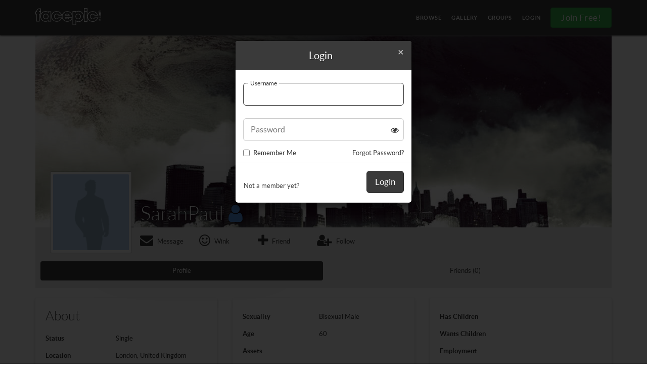

--- FILE ---
content_type: text/html; charset=UTF-8
request_url: https://www.face-pic.com/profiles/view/SarahPaul
body_size: 12580
content:
<!DOCTYPE html>
<html lang="en" class=" ">
<head>
    <meta charset="utf-8">
    <meta name="viewport" content="width=device-width, initial-scale=1">
    <title>SarahPaul&#039;s Profile</title>    <meta http-equiv="X-UA-Compatible" content="IE=edge">
<meta name="description" content="SarahPaul male London, United Kingdom - I am a curious white mature crossdresser. I am looking for a BBC first experience. Never been with">
<meta name="og:image" content="https://assets.face-pic.com/images/homescreen-favicons/mstile-310x310.png">
<meta name="fb:admins" content="618477539">    <meta name="apple-mobile-web-app-status-bar-style" content="black">
    <link rel=apple-touch-icon sizes=76x76 href="https://assets.face-pic.com/images/homescreen-favicons/faces/apple-icon-76x76.png">
    <link rel=apple-touch-icon sizes=120x120 href="https://assets.face-pic.com/images/homescreen-favicons/faces/apple-icon-120x120.png">
    <link rel=apple-touch-icon sizes=152x152 href="https://assets.face-pic.com/images/homescreen-favicons/faces/apple-icon-152x152.png">
    <link rel=apple-touch-icon sizes=180x180 href="https://assets.face-pic.com/images/homescreen-favicons/faces/apple-icon-180x180.png">
    <meta name="msapplication-square70x70logo" content="https://assets.face-pic.com/images/homescreen-favicons/faces/mstile-70x70.png">
    <meta name="msapplication-square150x150logo" content="https://assets.face-pic.com/images/homescreen-favicons/faces/mstile-150x150.png">
    <meta name="msapplication-square310x310logo" content="https://assets.face-pic.com/images/homescreen-favicons/faces/mstile-310x310.png">
    <link rel="icon" type="image/png" href="https://assets.face-pic.com/images/homescreen-favicons/faces/favicon-32x32.png" sizes="32x32">
    <link rel="icon" type="image/png" href="https://assets.face-pic.com/images/homescreen-favicons/faces/favicon-96x96.png" sizes="96x96">
    <link rel="icon" type="image/png" href="https://assets.face-pic.com/images/homescreen-favicons/faces/favicon-16x16.png" sizes="16x16">
    <link rel="shortcut icon" type="image/x-icon" href="https://assets.face-pic.com/images/homescreen-favicons/faces/favicon.ico" sizes="16x16">
    <meta name="theme-color" content="#3a3a3a">
    <meta name="apple-mobile-web-app-title" content="Face Pic">
    <link rel="preload" href="https://assets.face-pic.com/fonts/lato-bold-webfont.woff2" as="font" type="font/woff2" crossorigin>
    <link rel="preload" href="https://assets.face-pic.com/fonts/lato-regular-webfont.woff2" as="font" type="font/woff2" crossorigin>
    <link rel="preload" href="https://assets.face-pic.com/fonts/lato-light-webfont.woff2" as="font" type="font/woff2" crossorigin>
    <link rel="preload" href="https://assets.face-pic.com/fonts/fontawesome.woff2?4" as="font" type="font/woff2" crossorigin>
    <link rel="manifest" href="https://assets.face-pic.com/misc/face/manifest.json?2694626888">
    <link href="https://assets.face-pic.com/compiled/vendor_site.9082ecc91286a8ad95a3.css" media="screen" rel="stylesheet" type="text/css">
    <link href="https://assets.face-pic.com/compiled/common_site.e74b66bb476357dadb5b.css" media="screen" rel="stylesheet" type="text/css">
            <link href="https://assets.face-pic.com/compiled/face_site.aec46ec7607d3e324409.css" media="screen" rel="stylesheet" type="text/css">
                <link href="https://assets.face-pic.com/compiled/face_profile.518be9c1cb3985f3a122.css" media="screen" rel="stylesheet" type="text/css">
                            <link rel="shortcut icon" href="https://assets.face-pic.com/images/homescreen-favicons/faces/favicon.ico" type="image/x-icon" >
                <script>              (function(i,s,o,g,r,a,m){i['GoogleAnalyticsObject']=r;i[r]=i[r]||function(){
              (i[r].q=i[r].q||[]).push(arguments)},i[r].l=1*new Date();a=s.createElement(o),
              m=s.getElementsByTagName(o)[0];a.async=1;a.src=g;m.parentNode.insertBefore(a,m)
              })(window,document,'script','//www.google-analytics.com/analytics.js','ga');

              ga('create', 'UA-15260904-7', {'cookieDomain': '.face-pic.com'});
              ga('send', 'pageview');
</script>    <script src="https://assets.face-pic.com/config.js?locale=en_GB&v=2694626888" type="text/javascript"></script>
</head>
<body id="user-view" class="en_GB">
<header id="siteHeader" class="upgrade">
    <nav class="navbar navbar-inverse navbar-fixed-top" :class="classes" id="mainNavBar">
        <div class="container">
            <div class="navbar-header">
                <a href="https://www.face-pic.com/" id="site-logo" class="navbar-brand">
                    <div id="site-logo">
    <img src="https://assets.face-pic.com/images/faces-logo.svg?1" alt="Face Pic Logo">
</div>                </a>
                <button type="button" id="main-menu-button" class="navbar-toggle collapsed" v-collapse="'#bs-navbar'">
                    <span class="icon-bar"></span>
                    <span class="icon-bar"></span>
                    <span class="icon-bar"></span>
                    <span class="icon-bar"></span>
                    <span class="sr-only">Toggle navigation</span>
                </button>
                                    <button type="button" id="account-menu-button" class="navbar-toggle collapsed main-menu-button login-button">
                                    <span class="fa fa-user"></span>
                </button>
                                            </div>
                        <div class="collapse navbar-collapse" id="bs-navbar">
                <ul class="nav navbar-nav">
                    <li><a href="https://www.face-pic.com/local-dating" title="Browse Local People" class="">Browse</a></li>
                    <li><a href="https://www.face-pic.com/gallery" title="Photo Gallery" class="">Gallery</a></li>
                    <li><a href="https://www.face-pic.com/groups" class="">Groups</a></li>
                                            <li class="hidden-xs">
                            <a href="https://www.face-pic.com/login" class="login-button">Login</a>
                        </li>
                                                    <li class="hidden-xs">
                                <a href="#" class="btn btn-success join-button" :class="classes" @click.prevent="showJoin">Join Free!</a>
                            </li>
                                                            </ul>
            </div><!-- /.navbar-collapse -->
        </div><!-- /.container-fluid -->
    </nav>
            <div id="joinUpgrade" class="banner" :class="classes">
            <button @click="showJoin" class="btn btn-success btn-lg">Join For Free!</button>
        </div>
    </header>
<div class="container page-wrapper">
    <div id="page-body">
                                                <div class="breadcrumb-filler"></div>
                

<link rel="preload" href="https://assets.face-pic.com/images/avatars.png?1" as="image">

    <link rel="preload" href="https://assets.face-pic.com/images/spiral@2x.png" as="image">

<article id="profile">
	<div id="profile-vue">
        <header>
            <link rel="preload" href="https://static.face-pic.com/themes/cityscape-fantasy/large.jpg" as="image" media="(min-width: 1100px)">
<link rel="preload" href="https://static.face-pic.com/themes/cityscape-fantasy/large.jpg" as="image" media="(min-width: 600px && max-width: 1099px)">
<link rel="preload" href="https://static.face-pic.com/themes/cityscape-fantasy/small.jpg" as="image" media="(max-width: 599px)">

<div class="coverimage-header-top site-bg" :style="headerStyle">
            <div class="coverimage-logo-wrapper coverimage-profile-no-change-button">
        <avatar :user="profile" class="show-join" ref="avatar">
                                </avatar>
            </div>

    <h1 class="profile-username">
        <span class="profile-username-text">SarahPaul</span>
        
                                    <i class="fa fa-user male"></i>
                        </h1>
    
    </div>
<div class="profile-header-bottom">
    <div v-cloak>
        <profile-header-actions :user="profile" @show-vouch-modal="showVouch" :show-vouch-button="showVouchButton"></profile-header-actions>
<a class="visible-xs profile-nav-toggle collapsed" v-collapse="'#collapseProfileNav'">
	Navigation <i class="fa fa-chevron-down"></i>
</a>
<nav class="collapse profile-nav" id="collapseProfileNav">
	<ul class="nav nav-pills">
        <router-link tag="li" :to="{ name: 'view' }">
            <a>Profile</a>
        </router-link>
        
        
        
                        <router-link tag="li" :to="{ name: 'friends' }">
            <a>Friends (0)</a>
        </router-link>
                                                			</ul>
</nav>
    </div>
</div>
<modal title="Update Cover Image" v-model="showCoverImageModal">
    <cover-image-picker v-on:changecoverimage="changeCoverImage" :user="3068721" :coverimages="coverImages" type="profile" :id="3068724"></cover-image-picker>
</modal>
<modal :title="inviteModalTitle" v-model="showInviteModal" submit="Invite">
    <component :is="inviteType" :t="t.invite_modal" :invitee="3068721"></component>
</modal>
<modal title="Update Profile Picture" v-model="showAvatarModal">
    <avatar-picker v-on:changeavatar="updateAvatar" :public-album="3706093" :is-club="false"></avatar-picker>
</modal>
<modal title="Submit Vouch" v-model="showVouchModal" submit="Vouch">
    <vouch @vouched="showVouchButton = false"></vouch>
</modal>        </header>

        <div class="profile-body">
            
<router-view></router-view>

<script type="application/json" id="user-view-json">
    {
    "data": {
        "extendedPerson": true,
        "formOptions": {"drink":[{"value":"1","text":"Never"},{"value":"2","text":"Occasionally"},{"value":"3","text":"When out"},{"value":"4","text":"Most nights"},{"value":"5","text":"Heavy drinker"}],"asset":[{"value":"1","text":"No Comment"},{"value":"2","text":"No complaints"},{"value":"3","text":"Small"},{"value":"4","text":"Medium"},{"value":"5","text":"Large"}],"build":[{"value":"1","text":"Slim"},{"value":"2","text":"Athletic"},{"value":"3","text":"Medium"},{"value":"4","text":"Muscular"},{"value":"5","text":"Large"}],"hair":[{"value":"1","text":"Short"},{"value":"2","text":"Shoulder"},{"value":"3","text":"Long"},{"value":"4","text":"Shaved"},{"value":"5","text":"Bald"}],"hairColour":[{"value":"1","text":"Light Brown"},{"value":"2","text":"Dark Brown"},{"value":"3","text":"Blonde"},{"value":"4","text":"Black"},{"value":"5","text":"Auburn\/Red"},{"value":"6","text":"Salt and Pepper\/Grey"},{"value":"7","text":"White"},{"value":"8","text":"Other"}],"attitude":[{"value":"4","text":"Super chilled"},{"value":"3","text":"Fairly chilled"},{"value":"2","text":"Normal"},{"value":"1","text":"High maintenance"}],"characterType":[{"value":"3","text":"Normal"},{"value":"4","text":"Free spirit"},{"value":"1","text":"Possessive"},{"value":"2","text":"Stalker"}],"behaviour":[{"value":"1","text":"Complete nut job"},{"value":"2","text":"Fruitcake"},{"value":"3","text":"Normal"},{"value":"4","text":"Who knows"}],"drugs":[{"value":"1","text":"Love em!"},{"value":"2","text":"Social"},{"value":"3","text":"Occasionally"},{"value":"4","text":"I don't"}],"ethnicity":[{"value":"1","text":"Not Specified"},{"value":"9","text":"White\/Caucasian"},{"value":"2","text":"Asian"},{"value":"3","text":"South Asian"},{"value":"4","text":"Black"},{"value":"5","text":"Latin\/Hispanic"},{"value":"6","text":"Middle Eastern"},{"value":"7","text":"Mixed Race"},{"value":"8","text":"Mixed European"},{"value":"10","text":"African American"},{"value":"11","text":"American Indian"},{"value":"12","text":"of African Origin"},{"value":"13","text":"Other"}],"socialClass":[{"value":"1","text":"Upper"},{"value":"2","text":"Middle"},{"value":"3","text":"Average"},{"value":"4","text":"Lower"},{"value":"5","text":"Pond life"}],"materialistic":[{"value":"1","text":"Show me the money"},{"value":"2","text":"A little"},{"value":"3","text":"Not really"},{"value":"4","text":"No"}],"transport":[{"value":"1","text":"My legs"},{"value":"2","text":"Car"},{"value":"3","text":"Motorbike"},{"value":"4","text":"Pushbike"},{"value":"5","text":"Boat"},{"value":"6","text":"Plane"},{"value":"7","text":"Wheelchair"}],"personality":[{"value":"1","text":"Loud"},{"value":"2","text":"Bubbly"},{"value":"3","text":"Happy"},{"value":"4","text":"Thoughtful"},{"value":"5","text":"Intense"},{"value":"6","text":"Dull"}],"employment":[{"value":"1","text":"Professional"},{"value":"2","text":"Academic"},{"value":"3","text":"Skilled"},{"value":"4","text":"Hands on"},{"value":"5","text":"Occasional"},{"value":"6","text":"Parent"},{"value":"7","text":"Retired"},{"value":"8","text":"Bum"}],"relationship":[{"value":"1","text":"Love"},{"value":"2","text":"Friendship"},{"value":"3","text":"Nights out"},{"value":"4","text":"Who knows"}],"religion":[{"value":"8","text":"None"},{"value":"1","text":"Christian"},{"value":"2","text":"Muslim"},{"value":"3","text":"Hindu"},{"value":"4","text":"Buddhist"},{"value":"5","text":"Sikh"},{"value":"6","text":"Jewish"},{"value":"7","text":"Agnostic"},{"value":"9","text":"Other"}],"childrenHave":[{"value":"1","text":"Yes"},{"value":"2","text":"No"},{"value":"3","text":"Don't know"}],"childrenLike":[{"value":"1","text":"Yes"},{"value":"2","text":"No"},{"value":"3","text":"Don't know"}],"smoke":[{"value":"1","text":"Never"},{"value":"2","text":"Occasionally"},{"value":"3","text":"When drinking"},{"value":"4","text":"Average amount"},{"value":"5","text":"Heavy smoker"},{"value":"6","text":"e-cigarettes"}],"sexuality":[{"value":"1","text":"Straight"},{"value":"2","text":"Gay"},{"value":"3","text":"Bisexual"},{"value":"4","text":"Bi-curious"}],"extra":[{"value":1,"text":"Transsexual"},{"value":2,"text":"Transvestite"},{"value":"","text":"Not applicable"}]},
        "heightUnit": "feet",
        "interests": [{"value":1,"text":"Health\/fitness"},{"value":2,"text":"Food"},{"value":3,"text":"Nights out"},{"value":4,"text":"Nights in"},{"value":5,"text":"Travel"},{"value":6,"text":"Family"},{"value":7,"text":"TV\/Movies"},{"value":8,"text":"Sport"},{"value":9,"text":"Friends"},{"value":10,"text":"Partying"},{"value":11,"text":"Flirting"},{"value":12,"text":"Sex"},{"value":13,"text":"Chat"},{"value":14,"text":"Socialising"}],
        "latestMedia": [],
        "numVouches": 0,
        "seeking": [{"value":1,"text":"Straight male"},{"value":2,"text":"Straight female"},{"value":3,"text":"Gay male"},{"value":6,"text":"Bi female"},{"value":7,"text":"Bi curious male"},{"value":8,"text":"Bi curious female"},{"value":9,"text":"Transgender FTM"},{"value":10,"text":"Transgender MTF"},{"value":4,"text":"Lesbian"},{"value":5,"text":"Bi male"}],
        "showComments": true,
        "showEthnicity": true,
        "showProfileSeeking": false,
        "statuses": [{"value":1,"text":"Single"},{"value":2,"text":"Engaged"},{"value":3,"text":"Married"},{"value":4,"text":"With a Partner"},{"value":5,"text":"Open Relationship"}],
        "vouches": []    },
    "pages": {
        "vouch": "https://www.face-pic.com/reputation/vouches/3068721"
    },
    "translate": {
        "profile": {
            "email_verify_title": "Verify your email to see more",
            "user_view": {
                "female":"Female",
                "male":"Male",
                "title_update_profile_pic":"Update Profile Picture",
                "yes":"Yes",
                "no":"No",
                "dontmind":"Don't Mind",
                "comments": "Comments"
            },
            "info": {
                "about": "About",
                "status": "Status",
                "not_specified": "Not specified",
                "private": "Private",
                "location": "Location",
                "distance": "Distance",
                "meeting": "Meeting",
                "accommodate": "Accommodate",
                "hotel": "Hotel",
                "travel": "Travel",
                "last_online": "Last Online",
                "joined": "Joined",
                "extras": "Extras",
                "vouch": "Vouch",
                "vouch_for_user": "Vouch for this user",
                "vouch_suggest": "Why not ask a friend to vouch for you?",
                "num_vouches": "0 Vouches"
            },
            "stats": {
                "gender": "Gender",
                "sexuality": "Sexuality",
                "age": "Age",
                "assets": "Assets",
                "build": "Build",
                "dob": "Date Of Birth",
                "drink": "Drink",
                "height": "Height",
                "smoke": "Smoke",
                "trans": "Trans",
                "ethnicity": "Ethnicity",
                "extended": {
                    "attitude": "Attitude",
                    "behaviour": "Behaviour",
                    "character_type": "Character Type",
                    "has_children": "Has Children",
                    "wants_children": "Wants Children",
                    "employment": "Employment",
                    "hair": "Hair",
                    "hair_colour": "Hair Colour",
                    "materialistic": "Materialistic",
                    "personality": "Personality",
                    "relationship": "Relationship",
                    "religion": "Religion",
                    "social_class": "Social Class",
                    "transport": "Transport"
                }
            },
            "description": {
                "suggest": "Tell people about yourself by adding a description."
            },
            "seeking": {
                "seeking": "Seeking",
                "distance": "Distance",
                "smokers": "Smokers",
                "not_seeking": "Not seeking anything."
            },
            "interests": {
                "interests": "Interests",
                "no_interests": "No interests."
            },
            
            "get_location_failed": "Something went wrong. Please try again later.",
            "label_displayed": "Displayed as",
            "label_location": "Town / City",
            "location_error": "Sorry, there was an error.",
            "location_loading": "Loading",
            "location_more_needed": "Please be slightly more specific",
            "location_saved": "Saved",
            "location_saving": "Saving",
            "my_location": "My Location",
            "set_region": "Set Region to Any to enable",
            "user_blocked_location": "Please unblock your location in your browser to use this feature."
                    }
    }
}</script>        </div>
    </div>
	
	<footer>
		<ul class="nav nav-pills">
                <li><a href="https://www.face-pic.com/abuse/report/3068721/5">Report Profile</a></li>    
                    <li><a href="https://www.face-pic.com/privacy/blacklist/SarahPaul/remove">Unblock</a></li>
                    </ul>

<script type="application/json" id="json">
    {
        "endpoints": {
            "album": "https://www.face-pic.com/api/media/album",
            "avatar": "https://www.face-pic.com/api/profile/avatar",
            "cover": "https://www.face-pic.com/api/profile/cover",
            "event": "https://www.face-pic.com/api/events",
            "editphoto" : "https://www.face-pic.com/api/media/edit/id/0",
            "feedback": "https://www.face-pic.com/api/feedback",
            "fileupload": "https://www.face-pic.com/api/media/upload",
            "fileuploadcomplete": "https://www.face-pic.com/media/complete-upload",
            "forumAvatar": "https://www.face-pic.com/api/forum/avatar",
            "group": "https://www.face-pic.com/api/groups",
            "location": "https://www.face-pic.com/api/location",
            "person": "https://www.face-pic.com/api/profile/person",
            "message": "https://www.face-pic.com/api/message",
            "following": "https://www.face-pic.com/api/relationship/favourite",
            "sort": "https://www.face-pic.com/media/sort",
            "move": "https://www.face-pic.com/api/media/move",
            "verify": "https://www.face-pic.com/api/emailverify",
            "vouch": "https://www.face-pic.com/api/vouch"
        },
        "pages": {
            "imageUpload": "https://www.face-pic.com/media/my-albums/upload",
            "myInvites": "https://www.face-pic.com/media/my-albums/my-invites/",
            "verify": "https://www.face-pic.com/verification/member/3068721"
        },
        "translate": {
            
            "email_verify": {
                "access_chat": "Get access to Chat!",
                "access_mailbox": "Access your Mailbox",
                "change": "Change",
                "change_email": "Change Email Address",
                "check_emails_for": "Check your emails for %emailaddress",
                "email_error_join_again": "In order to access all of the sites features you must verify your email address by clicking the verification link in the email sent to you. Unfortunately, your join email appears to be unknown or out of date. The best thing to do would be to join again.",
                "email_label": "Email",
                "email_verify_title": "Verify your email to see more",
                "media_viewer": "Large media viewer",
                "missing_email": "Please enter an email address",
                "not_verified_title": "Email Address not verified",
                "resend_verification": "Resend Verification Email",
                "see_matches": "See your Matches",
                "simply_verify_header": "Simply verify your email address to get access to:",
                "still_having_issues": "Still having issues",
                "upload_media": "Upload your media",
                "user_profiles": "User profiles",
                "verify_to_access_features": "Your email address needs to be verified in order to access all site features.",
                "watch_videos": "Watch videos in the Gallery"
            }
,
            "profile_media": {
    "album": "Album",
    "albums": "Albums",
    "album_delete_confirm": "Are you sure you want to delete this album? This cannot be undone.",
    "create_album": "Create Album",
    "most_viewed": "Most Viewed",
    "most_likes": "Most Likes",
    "most_comments": "Most Comments",
    "newest": "Newest",
    "show": "Show",
    "name": "Name",
    "private": "Private",
    "create": "Create",
    "public_album": "Public",
    "private_album": "Private",
    "make_private": "Make Private",
    "make_public": "Make Public",
    "album_is_private": "Album is Private",
    "error_private_must_be_invited": "This album is private, you must be invited to view it.",
    "delete_confirm": "Are you sure you want to delete this photo? This cannot be undone.",
    "media_deleted": "Media item Deleted",
    "album_not_found": "Album not found",
    "move_media": "Move Media",
    "add_to_gallery": "Add to Gallery",
    "remove_from_gallery": "Remove from Gallery",
    "media": "Media",
    "set_album_cover": "Set as Album Cover",
    "set_forum_avatar": "Set as Forum Avatar",
    "set_profile_photo": "Set as Profile Photo",
    "set_cover_image": "Set as Cover Image",
    "edit": "Edit",
    "move": "Move",
    "awaiting_approval": "Awaiting Approval",
    "no_results": "Album has no media",
    "manage_invites": "Manage Invites",
    "upload": "Upload",
    "webcam": "Webcam",
    "misc_album_notice": "This album is used as storage for unmoderated media that can be added to wall posts or any club / event banners.  The album and its content is not visible to other members either from your profile, the main gallery or by invitation."
},
            "cover_image_awaiting_approval": "Your cover image is awaiting moderator approval",
"cover_image_no_images": "You currently have no cover images in your cover image album",
"cover_image_no_photos": "You currently have no public, non-adult, moderator approved images",
"cover_image_notice": "For best results upload images 1500 x 500px.  No adult content.",
"cover_image_updated": "Cover Image Updated",
"cover_images": "Cover",
"my_photos": "Photos",
"search_for_a_site_image": "Search for a Site Image",
"site_images": "Site",
"upload": "Upload"
,
            "webcam": {
    "webcam": "Webcam",
    "take_photo": "Take Photo",
    "retake": "Retake",
    "add_to_uploader": "Add to Uploader",
    "no_cam": "No webcam found.",
    "camera_num": "camera %counter"
},
            "profile": {
                "profile_header": {
                    "accept_request": "Accept Request",
                    "album_invite": "Album Invite",
                    "decline_request": "Decline Request",
                    "event_invite": "Event Invite",
                    "follow": "Follow",
                    "friend": "Friend",
                    "group_invite": "Group Invite",
                    "message": "Message",
                    "premium_message": "Only Premium members can send messages. Please upgrade.'",
                    "site_invite": "Site Invite",
                    "unfollow": "UnFollow",
                    "update_profile_pic": "Update Profile Picture",
                    "update_cover": "Update Cover Image",
                    "verify": "Verify",
                    "vouch": "Vouch",
                    "wink": "Wink"
                },
                "profile_invite": {
                    "invite_btn": "Invite",
                    "party": "Event",
                    "parties": "Events"
                },
                "invite_modal": {
                    "groups": "Groups",
                    "no_groups": "No Groups",
                    "user": "User",
"album": "Album",
"invites_sent": "Your album invites have been sent",
"invite_duration": "Invite duration",
"day": "Day",
"week": "Week",
"month": "Month",
"year": "Year",
"permanent": "Permanent"                },
                "user_view": {
                    "female":"Female",
                    "male":"Male",
                    "title_update_profile_pic":"Update Profile Picture",
                    "yes":"Yes",
                    "no":"No",
                    "dontmind":"Don't Mind"
                },
                "vouch": {
                    "vouch_for": "Please leave a note below to vouch for %username",
                    "vouch_success": "Your vouch has been submitted",
                    "vouch_failed": "Your vouch has not been submitted"
                },
                "edit_mode": {
                    "enable": "Enable Edit Mode",
                    "disable": "Disable Edit Mode"
                }
            },
            "party": "Event",
            "no_parties": "No Events",
            "assets": {
                "file_upload": {
    "add_item": "Add More Media",
    "description": "Description",
    "adult": "Adult",
    "private": "Private",
    "cover_image_notice": "For best results upload images 1500 x 500px",
    "misc_notice": "Media in this album does not have to contain the account holder and is not displayed in the gallery",
    "remove_file": "Remove File",
    "select_photo": "<button %attributes> Select photos from your device</button><p class=\"hidden-xs\">Alternatively drag them into this area.</p>",
    "select_video": "<button %attributes> Select videos from your device</button><p class=\"hidden-xs\">Alternatively drag them into this area.</p>",
    "select_both": "<button %attributes> Select photos or videos from your device</button><p class=\"hidden-xs\">Alternatively drag them into this area.</p>",
    "upload_limit_reached": "You can only have %max of this type of upload",
    "upload_limit_upgrade": "You have reached the limit for your membership, upgrade to upload more.",
    "slow_message": "Sorry this is taking longer than expected, a green tick will appear once uploaded"
},
                "modal_avatar": {
                    "photos": "Photos",
                    "site_images": "Site Images",
                    "upload_photo": "Upload Photo",
                    "take_photo": "Take Photo",
                    "upgrade_to_use_siteimages": "You need to upgrade to use this site image.",
                    "public_album": "Public Album",
                    "awaiting_approval": "Awaiting Approval"
                }
            },
            "date": {
    "months": {
        "jan": "Jan",
        "feb": "Feb",
        "mar": "Mar",
        "apr": "Apr",
        "may": "May",
        "jun": "Jun",
        "jul": "Jul",
        "aug": "Aug",
        "sep": "Sep",
        "oct": "Oct",
        "nov": "Nov",
        "dec": "Dec"
    }
},
            
            "get_location_failed": "Something went wrong. Please try again later.",
            "label_displayed": "Displayed as",
            "label_location": "Town / City",
            "location_error": "Sorry, there was an error.",
            "location_loading": "Loading",
            "location_more_needed": "Please be slightly more specific",
            "location_saved": "Saved",
            "location_saving": "Saving",
            "my_location": "My Location",
            "set_region": "Set Region to Any to enable",
            "user_blocked_location": "Please unblock your location in your browser to use this feature."
,
            "event_card": {
    "hosting": "Hosting",
    "attending": "Attending",
    "asked_to_attend": "Asked to Attend"
},
            "newsfeed": {
                "quickie": "Date"
            }
        },
        "data": {
            "userId": "3068721",
            "userName": "SarahPaul",
            "profileId": "3068724",
            "avatarData": {"profileData":{"id":3068724,"type":"Male","user":{"id":3068721,"identity":"SarahPaul"},"status":{},"views":3,"description":"<p>I am a curious white mature crossdresser.&nbsp;<\/p><p>I am looking for a BBC first experience.&nbsp;<\/p><p>Never been with a man so far.&nbsp;<\/p><p>I am looking for a nice BBC\u2019s master who could start to train me &nbsp;<\/p><p>:angel:<\/p>","avatar":null,"links":{"profile":null},"avatartype":"male","color":"3","genders":"m","username":"SarahPaul","persons":[{"gender":"1"}],"identity":"SarahPaul","location":"London, United Kingdom","showLocation":true}},
            "owner": false,
            "adultAllowed": 0,
            "editMode": false,
            "extendedPerson": true,
            "privateAllowed": true,
            "commentAllowed": 0,
            "coverUrl": "https://static.face-pic.com/themes/REPLACE",
            "cover": "https://static.face-pic.com/themes/cityscape-fantasy/small.jpg",
            "coverMedium": "https://static.face-pic.com/themes/cityscape-fantasy/large.jpg",
            "coverLarge": "https://static.face-pic.com/themes/cityscape-fantasy/large.jpg",
            "hasExtras": true,
            "hdVideos": 0,
            "xlargePhotos": 0,
            "xxlargePhotos": 0,
            "profile": {"userId":3068721,"status":1,"minAge":42,"maxAge":56,"minHeight":48,"maxHeight":96,"seekingDistance":150,"build":["1","2","3"],"hair":["1"],"hairColour":["1","2","3","4","5","6","7","8"],"employment":["1","2","3","4","5","6","7"],"socialClass":["1","2"],"religion":["1","2","3","4","5","6","7","8","9"],"ethnicity":["1","4","10","12","13"],"materialistic":["4"],"attitude":["2","3"],"characterType":["3"],"personality":["3"],"smoke":"","drink":["1","2"],"transport":["1","2","3"],"id":3068721,"profileId":3068724,"userName":"SarahPaul","identity":"SarahPaul","avatarLarge":null,"avatarSmall":null,"avatar":null,"hasRequestedPhoto":false,"avatartype":"male","genders":"m","links":{"profile":"https:\/\/www.face-pic.com\/profiles\/view\/SarahPaul","message":"https:\/\/www.face-pic.com\/mailbox\/compose","wink":"https:\/\/www.face-pic.com\/api\/wink","friend":"https:\/\/www.face-pic.com\/api\/relationship\/request","favourite":"https:\/\/www.face-pic.com\/api\/relationship\/favourite","photos":"https:\/\/www.face-pic.com\/profiles\/view\/SarahPaul\/media"},"persons":[{"name":"Person 1","genderClass":"male","gender":1,"height":69,"id":1291818,"dob":"1965-03-27","sexuality":"3","build":"1","asset":"","drink":"2","smoke":"2","age":60,"trans":null,"orientation":"3 Male","ethnicity":"9"}],"isClub":false,"isVerified":false,"online":false,"messenger":0,"chat":false,"distance":64,"distanceUnitShort":"mi.","distanceUnitLong":"mi.","hasExtras":true,"location":"London, United Kingdom","isFriend":false,"isFavourite":false,"isLiked":null,"isVouched":false,"photos":0,"description":"<p>I am a curious white mature crossdresser.&nbsp;<\/p><p>I am looking for a BBC first experience.&nbsp;<\/p><p>Never been with a man so far.&nbsp;<\/p><p>I am looking for a nice BBC\u2019s master who could start to train me &nbsp;<\/p><p>:angel:<\/p>","seekingIds":[3,5,6,7,8],"seeking":["Gay male","Bi male","Bi female","Bi curious male","Bi curious female"],"seekAttributeDistanceConfig":{"default":150,"min":30,"max":500,"step":10},"interestsIds":[12],"interests":["Sex"],"formattedDistance":"64 mi. from you","accommodate":false,"travel":false,"hotel":false,"last_login":"4 years ago","joined":"5 years ago"},
            "persons": "",
            "router": {
                "adverts": "/profiles/view/SarahPaul/dates",
                "events": "/profiles/view/SarahPaul/parties",
                "following": "/profiles/view/SarahPaul/following",
                "friends": "/profiles/view/SarahPaul/friends",
                "groups": "/profiles/view/SarahPaul/groups",
                "photos": "/profiles/view/SarahPaul/media",
                "stories": "",
                "view": "/profiles/view/SarahPaul",
                "parts": {
                    "album": "album",
                    "page": "page",
                    "upload": "upload"
                }
            },
            "seekAttributeDistanceConfig": "",
            "seeking": [{"value":1,"text":"Straight male"},{"value":2,"text":"Straight female"},{"value":3,"text":"Gay male"},{"value":6,"text":"Bi female"},{"value":7,"text":"Bi curious male"},{"value":8,"text":"Bi curious female"},{"value":9,"text":"Transgender FTM"},{"value":10,"text":"Transgender MTF"},{"value":4,"text":"Lesbian"},{"value":5,"text":"Bi male"}],
            "themes":  [{"name":"alone","title":"Alone","upgrade":true,"tags":"","allowed":false},{"name":"asian-traffic","title":"Asian Traffic","upgrade":true,"tags":"","allowed":false},{"name":"asque-flowers","title":"Asque Flowers","upgrade":true,"tags":"","allowed":false},{"name":"bad-girl","title":"Bad Girl","upgrade":true,"tags":"","allowed":false},{"name":"balloons","title":"Balloons","upgrade":false,"tags":"","allowed":true},{"name":"beach-body","title":"Beach Body","upgrade":true,"tags":"","allowed":false},{"name":"beach-sun-bathing","title":"Beach Sun Bathing","upgrade":true,"tags":"","allowed":false},{"name":"beat","title":"Beat","upgrade":true,"tags":"","allowed":false},{"name":"blindfolded","title":"Blindfolded","upgrade":true,"tags":"","allowed":false},{"name":"body-building-superman","title":"Body Building Superman","upgrade":true,"tags":"","allowed":false},{"name":"bridge","title":"Bridge","upgrade":true,"tags":"","allowed":false},{"name":"bridges","title":"Bridges","upgrade":true,"tags":"","allowed":false},{"name":"bright-stars","title":"Bright Stars","upgrade":true,"tags":"","allowed":false},{"name":"bubbles","title":"Bubbles","upgrade":false,"tags":"","allowed":true},{"name":"busy-bee","title":"Busy Bee","upgrade":true,"tags":"","allowed":false},{"name":"butterfly-panties","title":"Butterfly Panties","upgrade":true,"tags":"","allowed":false},{"name":"chance","title":"Chance","upgrade":true,"tags":"","allowed":false},{"name":"city-at-sunset","title":"City At Sunset","upgrade":true,"tags":"","allowed":false},{"name":"cityscape-fantasy","title":"Cityscape Fantasy","upgrade":true,"tags":"","allowed":false},{"name":"colour-grains","title":"Colour Grains","upgrade":true,"tags":"","allowed":false},{"name":"colourful","title":"Colourful","upgrade":true,"tags":"","allowed":false},{"name":"contemplation","title":"Contemplation","upgrade":true,"tags":"","allowed":false},{"name":"cookies","title":"Cookies","upgrade":true,"tags":"","allowed":false},{"name":"crashing-waves","title":"Crashing Waves","upgrade":true,"tags":"","allowed":false},{"name":"cute-couple","title":"Cute Couple","upgrade":true,"tags":"","allowed":false},{"name":"decolletage","title":"Decolletage","upgrade":true,"tags":"","allowed":false},{"name":"delicate-waterfall","title":"Delicate Waterfall","upgrade":true,"tags":"","allowed":false},{"name":"dubai","title":"Dubai","upgrade":true,"tags":"","allowed":false},{"name":"earth","title":"Earth","upgrade":true,"tags":"","allowed":false},{"name":"elephants-playing","title":"Elephants Playing","upgrade":true,"tags":"","allowed":false},{"name":"empire-state-building","title":"Empire State Building","upgrade":true,"tags":"","allowed":false},{"name":"evening-scene","title":"Evening Scene","upgrade":true,"tags":"","allowed":false},{"name":"feeling-lucky","title":"Feeling Lucky","upgrade":true,"tags":"","allowed":false},{"name":"ferrari","title":"Ferrari","upgrade":true,"tags":"","allowed":false},{"name":"fish","title":"Fish","upgrade":true,"tags":"","allowed":false},{"name":"floor-kissing","title":"Floor Kissing","upgrade":true,"tags":"","allowed":false},{"name":"follow-me","title":"Follow Me","upgrade":true,"tags":"","allowed":false},{"name":"footballer","title":"Footballer","upgrade":true,"tags":"","allowed":false},{"name":"forest-house","title":"Forest House","upgrade":true,"tags":"","allowed":false},{"name":"forever-love","title":"Forever Love","upgrade":true,"tags":"","allowed":false},{"name":"formula-one","title":"Formula One","upgrade":true,"tags":"","allowed":false},{"name":"free-spirit","title":"Free Spirit","upgrade":true,"tags":"","allowed":false},{"name":"freedom-baby","title":"Freedom Baby","upgrade":true,"tags":"","allowed":false},{"name":"freedom-rings","title":"Freedom Rings","upgrade":true,"tags":"","allowed":false},{"name":"friendship","title":"Friendship","upgrade":true,"tags":"","allowed":false},{"name":"frisky","title":"Frisky","upgrade":true,"tags":"","allowed":false},{"name":"g-string","title":"G String","upgrade":true,"tags":"","allowed":false},{"name":"galaxy","title":"Galaxy","upgrade":true,"tags":"","allowed":false},{"name":"gay-kiss","title":"Gay Kiss","upgrade":true,"tags":"","allowed":false},{"name":"gimme-a-kiss","title":"Gimme A Kiss","upgrade":true,"tags":"","allowed":false},{"name":"golden-gate","title":"Golden Gate","upgrade":true,"tags":"","allowed":false},{"name":"grains","title":"Grains","upgrade":true,"tags":"","allowed":false},{"name":"guitar","title":"Guitar","upgrade":true,"tags":"","allowed":false},{"name":"handcuffed","title":"Handcuffed","upgrade":true,"tags":"","allowed":false},{"name":"happy-couple","title":"Happy Couple","upgrade":true,"tags":"","allowed":false},{"name":"hiking","title":"Hiking","upgrade":true,"tags":"","allowed":false},{"name":"hop","title":"Hop","upgrade":true,"tags":"","allowed":false},{"name":"hot-stuff","title":"Hot Stuff","upgrade":true,"tags":"","allowed":false},{"name":"ice","title":"Ice","upgrade":false,"tags":"","allowed":true},{"name":"jump","title":"Jump","upgrade":true,"tags":"","allowed":false},{"name":"lamborghini","title":"Lamborghini","upgrade":true,"tags":"","allowed":false},{"name":"lazy-dog","title":"Lazy Dog","upgrade":true,"tags":"","allowed":false},{"name":"legs","title":"Legs","upgrade":true,"tags":"","allowed":false},{"name":"liberated-photographer","title":"Liberated Photographer","upgrade":true,"tags":"","allowed":false},{"name":"love-hearts","title":"Love Hearts","upgrade":true,"tags":"","allowed":false},{"name":"love-on-the-beach","title":"Love On The Beach","upgrade":true,"tags":"","allowed":false},{"name":"male-belly-button-stud","title":"Male Belly Button Stud","upgrade":true,"tags":"","allowed":false},{"name":"mclaren","title":"Mclaren","upgrade":true,"tags":"","allowed":false},{"name":"meow","title":"Meow","upgrade":true,"tags":"","allowed":false},{"name":"monkey-around","title":"Monkey Around","upgrade":true,"tags":"","allowed":false},{"name":"morning","title":"Morning","upgrade":false,"tags":"","allowed":true},{"name":"nebula","title":"Nebula","upgrade":true,"tags":"","allowed":false},{"name":"new-york","title":"New York","upgrade":true,"tags":"","allowed":false},{"name":"night","title":"Night","upgrade":true,"tags":"","allowed":false},{"name":"no-strings","title":"No Strings","upgrade":true,"tags":"","allowed":false},{"name":"ocean-sunset","title":"Ocean Sunset","upgrade":true,"tags":"","allowed":false},{"name":"ocean","title":"Ocean","upgrade":true,"tags":"","allowed":false},{"name":"oh-la-la","title":"Oh La La","upgrade":true,"tags":"","allowed":false},{"name":"on-the-farm","title":"On The Farm","upgrade":true,"tags":"","allowed":false},{"name":"orange","title":"Orange","upgrade":true,"tags":"","allowed":false},{"name":"paris-sunset","title":"Paris Sunset","upgrade":true,"tags":"","allowed":false},{"name":"paris","title":"Paris","upgrade":true,"tags":"","allowed":false},{"name":"pencils","title":"Pencils","upgrade":true,"tags":"","allowed":false},{"name":"pink-stars","title":"Pink Stars","upgrade":false,"tags":"","allowed":true},{"name":"platts","title":"Platts","upgrade":true,"tags":"","allowed":false},{"name":"playing-in-the-sand","title":"Playing In The Sand","upgrade":true,"tags":"","allowed":false},{"name":"purple-light","title":"Purple Light","upgrade":false,"tags":"","allowed":true},{"name":"pyramids","title":"Pyramids","upgrade":true,"tags":"","allowed":false},{"name":"red-rose","title":"Red Rose","upgrade":true,"tags":"","allowed":false},{"name":"red-wine","title":"Red Wine","upgrade":true,"tags":"","allowed":false},{"name":"reflections","title":"Reflections","upgrade":true,"tags":"","allowed":false},{"name":"relax","title":"Relax","upgrade":true,"tags":"","allowed":false},{"name":"relaxing-in-bed","title":"Relaxing In Bed","upgrade":true,"tags":"","allowed":false},{"name":"retro","title":"Retro","upgrade":true,"tags":"","allowed":false},{"name":"road-trip","title":"Road Trip","upgrade":true,"tags":"","allowed":false},{"name":"road","title":"Road","upgrade":false,"tags":"","allowed":true},{"name":"rockscape","title":"Rockscape","upgrade":true,"tags":"","allowed":false},{"name":"sandy-bum","title":"Sandy Bum","upgrade":true,"tags":"","allowed":false},{"name":"scary-passion","title":"Scary Passion","upgrade":true,"tags":"","allowed":false},{"name":"seductive","title":"Seductive","upgrade":true,"tags":"","allowed":false},{"name":"sensual-hands","title":"Sensual Hands","upgrade":true,"tags":"","allowed":false},{"name":"sensual-tummy","title":"Sensual Tummy","upgrade":true,"tags":"","allowed":false},{"name":"sexy-chilling","title":"Sexy Chilling","upgrade":true,"tags":"","allowed":false},{"name":"sexy-silhouette","title":"Sexy Silhouette","upgrade":true,"tags":"","allowed":false},{"name":"sexy-snapper","title":"Sexy Snapper","upgrade":true,"tags":"","allowed":false},{"name":"sexy-woman-in-lake","title":"Sexy Woman In Lake","upgrade":true,"tags":"","allowed":false},{"name":"shells","title":"Shells","upgrade":true,"tags":"","allowed":false},{"name":"sixpack-man","title":"Sixpack Man","upgrade":true,"tags":"","allowed":false},{"name":"spanish-landscape","title":"Spanish Landscape","upgrade":true,"tags":"","allowed":false},{"name":"spring-flowers","title":"Spring Flowers","upgrade":true,"tags":"","allowed":false},{"name":"spring","title":"Spring","upgrade":true,"tags":"","allowed":false},{"name":"starry-night","title":"Starry Night","upgrade":true,"tags":"","allowed":false},{"name":"street-racing","title":"Street Racing","upgrade":true,"tags":"","allowed":false},{"name":"summer-fields","title":"Summer Fields","upgrade":true,"tags":"","allowed":false},{"name":"summer-fruits","title":"Summer Fruits","upgrade":true,"tags":"","allowed":false},{"name":"sunset-at-the-beach","title":"Sunset At The Beach","upgrade":true,"tags":"","allowed":false},{"name":"sunset-lake","title":"Sunset Lake","upgrade":true,"tags":"","allowed":false},{"name":"surf","title":"Surf","upgrade":true,"tags":"","allowed":false},{"name":"surfer-babe","title":"Surfer Babe","upgrade":true,"tags":"","allowed":false},{"name":"sweet","title":"Sweet","upgrade":true,"tags":"","allowed":false},{"name":"thrill-seeker","title":"Thrill Seeker","upgrade":true,"tags":"","allowed":false},{"name":"tiger","title":"Tiger","upgrade":true,"tags":"","allowed":false},{"name":"tulips","title":"Tulips","upgrade":false,"tags":"","allowed":true},{"name":"vesper","title":"Vesper","upgrade":true,"tags":"","allowed":false},{"name":"vivid-blur","title":"Vivid Blur","upgrade":false,"tags":"","allowed":true},{"name":"vivid-teacups","title":"Vivid Teacups","upgrade":true,"tags":"","allowed":false},{"name":"wave-striptease","title":"Wave Striptease","upgrade":true,"tags":"","allowed":false},{"name":"woodland-walk","title":"Woodland Walk","upgrade":true,"tags":"","allowed":false},{"name":"young-love","title":"Young Love","upgrade":true,"tags":"","allowed":false}],
            "uploadLimit": "",
            "userEmail": null,
            "verifyId": null        }
    }
</script>	</footer>
</article>
</div>
</div>
<footer>
    <div class="container">
        <div class="row">
            <div class="list col-lg-4 col-lg-offset-3 col-sm-offset-2 col-sm-6 col-xs-12">
    <h2>Site</h2>
<div class="row">
    <div class="col-xs-6">
        <ul>
            <li><a href="https://www.face-pic.com/gallery"><span class="fa fa-chevron-right"></span>Gallery</a></li>
            <li><a href="https://www.face-pic.com/dates"><span class="fa fa-chevron-right"></span>Dates</a></li>
        </ul>
    </div>
    <div class="col-xs-6">
        <ul>
            <li><a href="https://www.face-pic.com/local-dating"><span class="fa fa-chevron-right"></span>Members</a></li>
            <li><a href="https://www.face-pic.com/groups"><span class="fa fa-chevron-right"></span>Groups</a></li>
        </ul>
    </div>
</div></div>
<div class="visible-xs">
    <div class="clearfix"></div>
</div>
<div class="list  col-sm-3 col-xs-6">
    <h2>Help and Info</h2>
<ul>
                <li>
            <a href="https://www.face-pic.com/support/faq" title="Face Pic Help">
                <span class="fa fa-chevron-right"></span>Support            </a>
        </li>
        <li>
            <a href="https://www.face-pic.com/info/contact" title="Contact Face Pic">
                <span class="fa fa-chevron-right"></span>Contact us            </a>
        </li>
        </ul></div>
        </div>
        <div class="sub-footer">
    <ul>
        <li><a href="https://www.face-pic.com/info/webmasters">Link to Us</a></li><!--
        !--><li>|</li><!--
        !--><li><a rel="nofollow" href="https://www.face-pic.com/legal/terms-and-conditions">Terms & Conditions</a></li><!--
        !--><li>|</li><!--
        !--><li><a rel="nofollow" href="https://www.face-pic.com/legal/privacy-policy">Privacy Policy</a></li><!--
        !--><li>|</li><!--
        !--><li><a rel="nofollow" href="https://www.face-pic.com/legal/acceptable-use-policy">Acceptable Use Policy</a></li><!--
        !--><li>|</li><!--
        !--><li><a rel="nofollow" href="https://www.face-pic.com/legal/how-we-use-cookies">How we use cookies</a></li>
    </ul>
    <p>&copy; 2026 Face Pic - All Rights Reserved</p>
</div>    </div>
</footer>
<script type="application/json" id="siteConfig">
    {
        "data": {
            "permissions": {
                "canReplyMessages": false,
                "canSendMessages": false,
                "canSendLinks": false,
                "captchaMessages": true,
                "hdVideos": 0,
                "xlargePhotos": 0,
                "xxlargePhotos": 0,
                "adult": 0,
                "verified": 0            },
            "showVerifyAgePrompt": true,
            "imagesUrl": "https://assets.face-pic.com/images/REPLACE_ME",
            "censoredUrl": "https://static.face-pic.com/placeholders/censored/1.jpg",
            "logErrors": false,
            "releaseDate": "07-12-2016_13:39",
            "notificationCount": 0,
            "chatCount": "896",
            "signupPromptAvailable": true,
            "siteInvite": {
                "email": "",
                "username": "",
                "accountType": "",
                "accountTypesForRedirect": [],
                "redirectUrl": "",
                "redirectSiteName": ""
            },
            "siteMetrics": false,
            "googleMapsApi": "AIzaSyDE_jBcEcBd1i2VW_ggTNtKNHBltmTBt1I",
            "openCageLocationApi": {"api":"f313a21ca6444a42ab04d557db0a5ffb","latitude":"55","longitude":"-4"},
            "country": "U",
            "cv2Optional": false,
            "captchaSiteKey": "6LclvyUTAAAAAKkkx2cNImG4ndVsrkgqbvndzHjK"                            ,
                "hideCoupleAccountTypes": true,
                "preventSignupFromUnexpectedCountry": true,
                "disableLoginModalPopUp": true                    },
        "pages": {
            "threeDSecure": "https://www.face-pic.com/",
            "login": "https://www.face-pic.com/login",
            "forgot" :"https://www.face-pic.com/forgot",
            "chat" :"https://www.face-pic.com/chat/enter"
        },
        "userLevel": "nonMember",
        "enableNotifications": true,
        "enableMessenger": true,
        "messenger": null,
        "siteLocale": "en_GB",
        "siteType": "social",
        "user": {
            "id": "",
            "name": ""
        },
        "timezone": "Europe/London"
    }
</script>
<script type="application/json" id="json">
    {
        "endpoints": {
            "join" :"https://www.face-pic.com/api/join",
            "username": "https://www.face-pic.com/api/join?type=username",
            "email": "https://www.face-pic.com/api/join?type=email",
            "forgot": "https://www.face-pic.com/api/auth/forgot",
            "graphite" :"https://www.face-pic.com/api/graphite",
            "waitingList" :"https://www.face-pic.com/api/waiting-list"
        },
        "data": {
            "homepageJoinModal": false        }
    }
</script>
<div id="vue-wrapper">
    <notifies></notifies>
    <mini-profile ref="miniprofile"></mini-profile>
    <modal ref="confirm" v-model="confirm.show" :pinned="false" :callback="confirm.callback" :submit="confirm.buttonText" title="Are you sure?">
        <span v-text="confirm.text"></span>
    </modal>
    <modal v-model="report.show" submit="Report" :title="report.title">
        <report :component="report.component" :component-data="report.componentData" :id="report.id" :type="report.type" :user="report.user"></report>
    </modal>
    <modal v-model="message.show" submit="Send" :title="message.title">
        <message v-if="message.show" :recipient="message.recipient"></message>
    </modal>
    <modal v-model="mediaviewer.show" :hide-header="true" :hide-footer="true">
        <media-viewer :media="mediaviewer.media" :adult-allowed="mediaviewer.adultAllowed" :callback="mediaviewer.callback" :page="mediaviewer.page" :start="mediaviewer.start"
            :id="mediaviewer.id"></media-viewer>
    </modal>
    <modal v-model="upgrade.show" :hide-header="true" :hide-footer="true">
        <site-upgrade :reason="upgrade.reason" :metrics="upgrade.metrics"></site-upgrade>
    </modal>
                    <modal v-model="join.show" title="Join Now" :hide-footer="true">
            <join-form></join-form>
        </modal>
        <modal v-model="login.show" class="login-modal" title="Login" :hide-footer="true">
            <login-form @join="showJoin"></login-form>
        </modal>
    </div><script src="https://assets.face-pic.com/compiled/vendor_site.508135477f81cadd1dac.js" async="async" type="text/javascript"></script>
<script src="https://assets.face-pic.com/compiled/common_site.c6bec47beee191291a6f.js" async="async" type="text/javascript"></script>
<script src="https://assets.face-pic.com/compiled/face_profile.0b7f90bef1c2c82fd9f3.js" async="async" type="text/javascript"></script>
<script defer src="https://static.cloudflareinsights.com/beacon.min.js/vcd15cbe7772f49c399c6a5babf22c1241717689176015" integrity="sha512-ZpsOmlRQV6y907TI0dKBHq9Md29nnaEIPlkf84rnaERnq6zvWvPUqr2ft8M1aS28oN72PdrCzSjY4U6VaAw1EQ==" data-cf-beacon='{"version":"2024.11.0","token":"50d91bf3d1f24354a5fec4bb97d0b4a7","r":1,"server_timing":{"name":{"cfCacheStatus":true,"cfEdge":true,"cfExtPri":true,"cfL4":true,"cfOrigin":true,"cfSpeedBrain":true},"location_startswith":null}}' crossorigin="anonymous"></script>
</body>
</html>

--- FILE ---
content_type: text/css
request_url: https://assets.face-pic.com/compiled/face_profile.518be9c1cb3985f3a122.css
body_size: 8233
content:
.avatarpicker-photos{display:flex;flex-flow:row wrap;justify-content:space-around;margin:-15px}.profile-username-text{display:block;height:45px;max-width:365px;margin-right:10px;overflow:hidden;text-overflow:ellipsis;float:left}.profile-username{font-size:3em;margin-top:60px;margin-left:15px;font-weight:300;vertical-align:top;display:inline-block;text-shadow:0 0 3px #000;color:#fff;box-shadow:0 0 100px 71px rgba(0,0,0,.15);background:rgba(0,0,0,.15)}.profile-username a{text-decoration:none}.profile-username .fa-comment,.profile-username .fa-wechat{text-shadow:#fff 1px 0 0,#fff 1px 1px 0,#fff 0 1px 0,#fff -1px 0 0,#fff -1px -1px 0,#fff 0 -1px 0,#fff 1px 0 0}.profile-header-bottom{height:120px;background-color:#eee;position:relative}.profile-header-bottom nav{padding-top:16px}.profile-header-bottom .action-buttons{height:51px;padding:10px;padding-left:207px;max-width:800px}.profile-header-bottom .action-buttons .action-button{padding:3px 0}.profile-header-bottom .action-buttons .action-button .dropdown-menu i{margin-left:10px;width:25px}.profile-header-bottom .action-buttons.my-profile .action-button{color:#ccc;cursor:default;pointer-events:none}@media (max-width:991px){.profile-username{margin-top:50px}}@media (max-width:767px){.profile-header-bottom{margin-top:180px;margin-left:-15px;margin-right:-15px}.profile-header-bottom .action-buttons{padding:10px}.profile-header-bottom .action-buttons .action-button .dropdown-menu{font-size:12px}.profile-header-bottom .action-buttons .action-button .dropdown-menu i{display:inline-block}.profile-username-text{max-width:100%;margin-right:0;float:none;padding-left:10px;padding-right:10px;margin-top:10px;margin-bottom:-10px}.profile-username{display:block;margin:0;color:#333;text-shadow:none;text-align:center;box-shadow:none;background:none}.profile-username .fa{font-size:25px}.profile-username .is-verified-tall{line-height:18px;letter-spacing:-3px}}#stories-admin-assigned .entry,#stories-admin .entry{padding:25px;position:relative}#stories-admin-assigned .entry .story-rejected,#stories-admin .entry .story-rejected{position:absolute;right:5px;bottom:5px;opacity:.3}.story-form .story-tags{position:relative}.story-form .word-count{margin-top:-5px}.story-form .story-form-one-line{margin:-10px 0 -10px 15px}.story-join{position:relative;padding:20px;align-items:center;background-size:cover;background-position:50%;margin-left:-15px;margin-right:-15px}.story-join .join-card-content{font-size:2em;color:#fff;text-shadow:0 0 3px #000;width:100%}.story-join .join-card-content h1{color:#fff;font-size:1.1em;font-weight:400}.story-join .join-card-content ul{list-style:none;font-size:.65em;padding-left:0;margin-top:20px;margin-bottom:0}.story-join .join-card-content ul li{margin-top:12px}@media (min-width:768px){.story-join{margin-left:0;margin-right:0}.story-join .join-card-content{font-size:2.25em}.story-join .join-card-content ul{font-size:.55em}}@media (min-width:992px){.story-join{padding:40px}.story-join .join-card-content{font-size:3em}.story-join .join-card-content ul{font-size:.45em;display:inline-flex;flex-wrap:wrap;margin-top:10px}.story-join .join-card-content ul li{width:50%}}.story-one-liner{margin-bottom:10px;display:block}.story-header-one-liner{margin-top:-15px;margin-bottom:12px;font-size:16px}.story-header-one-liner+ul{margin-bottom:5px}.story-filter-form .btn{margin-top:10px}.story-filter-form{min-height:55px;padding-bottom:15px}.list-story .entry-author,.list-story .story-date{font-size:.45em;margin-top:10px}.list-story .story-date{color:#333;clear:both}.list-story .story-read-time{padding-right:0}.filter-controls,.filters,.initial-genres{margin-left:-15px;margin-right:-15px}@media (min-width:768px){.filter-controls,.filters,.initial-genres{margin-left:0;margin-right:0}}.initial-genres{padding-top:5px}.initial-genres .genre-listing{margin-bottom:0}.filters .genre-listing,.initial-genres .genre-listing{list-style:none;padding-left:0;font-size:1.25em;-webkit-columns:2;columns:2;-webkit-column-gap:1px;column-gap:1px;background:#ccc}@media (min-width:768px){.filters .genre-listing,.initial-genres .genre-listing{-webkit-columns:3;columns:3}}@media (min-width:992px){.filters .genre-listing,.initial-genres .genre-listing{-webkit-columns:6;columns:6}}.filters .genre-listing li a,.initial-genres .genre-listing li a{color:#fff;width:100%;display:block;text-align:center;padding:5px 7px;background-color:#555;border-bottom:1px solid #ccc}.filters .genre-listing li a:hover,.initial-genres .genre-listing li a:hover{background-color:#444;text-decoration:none}@media (min-width:768px){.initial-genres .genre-listing{-webkit-columns:2;columns:2}}@media (min-width:992px){.initial-genres .genre-listing{-webkit-columns:5;columns:5}}.search .btn-lg{height:45px}.filter-controls{-webkit-columns:1;columns:1;padding:5px 0;margin-bottom:10px;display:flex;flex-wrap:wrap;justify-content:space-between}.filter-controls .btn{padding:10px;padding:5px 7px;width:32%}.filter-controls .story-search-tag{width:100%;font-size:1.2em}#stories-view .profile-result-avatar,#stories-view .profile-result-avatar .profile-image-background,#stories-view .profile-result-avatar .profile-image-background div{border-radius:50%}#stories-view hr{margin-top:15px}#stories-view .compact-user{margin-left:0}#stories-view .story-cover{margin:0 auto;display:block;margin-bottom:10px}#stories-view .story-details{text-align:right;color:#555;padding-top:3px;line-height:1.8}#stories-view .story-details a{color:#555}#stories-view .story-body{font-size:16px;line-height:1.58}#stories-view .story-anon{margin-top:30px;margin-bottom:0}#stories-view .list-inline a{color:#555}#stories-view .page-layout header,#stories-view .story-reading-time{margin:0}#stories-view .btn-share{margin-bottom:10px}#stories-view .btn-share svg{vertical-align:text-bottom}.story-search-tag{margin-top:5px}.story-admin-tags{margin-bottom:10px}.story-admin-tags .btn{margin-right:5px}@media (max-width:767px){.story-form #recaptcha_widget{margin-top:15px}.story-form #page-header h1{margin-bottom:5px;margin-top:10px}.story-form .word-count{margin-top:-10px}#stories #page-header h1,#stories-query #page-header h1{margin-bottom:15px}#stories #page-header nav,#stories-query #page-header nav{margin-top:20px;margin-bottom:0}#stories #page-header form,#stories-query #page-header form{margin-top:10px}#stories-query .form-inline input,#stories-query .form-inline select,#stories .form-inline input,#stories .form-inline select,#stories form .site-input input,#stories form .site-input select{margin:0}#stories .filter-controls{padding:5px 15px}}#user-view #page-body,#user-view-addys #page-body,#user-view-events #page-body,#user-view-following #page-body,#user-view-friends #page-body,#user-view-groups #page-body,#user-view-photos #page-body,#user-view-stories #page-body,#user-view-videos #page-body{margin-top:60px}#profile .alert{margin-top:20px}#profile .nav{display:flex}#profile .nav li{position:relative}#profile .nav-pills li{flex:1}#profile .nav-pills a{padding:10px 0;text-align:center}#profile .card{padding:20px;padding-bottom:15px}#profile .online{top:3px;left:6px}#profile .event-card .card,#profile .group-card .card{padding:0;min-height:200px}#profile .table{margin:0}#profile .table div{clear:both}#profile .table>tbody>tr>td,#profile .table>tbody>tr>th{border:0;padding-left:0;min-width:70px;padding:8px 0}#profile .table>tbody>tr{background:none}#profile .highlight{border:1px solid #3a3a3a;background-color:#eee}#profile .coverimage-logo-wrapper .unapproved-overlay{position:absolute;height:100%;width:100%;background:rgba(0,0,0,.5);display:flex;align-items:center;justify-content:center;color:#fff}#profile header .like{margin-top:60px;margin-right:-15px;float:right}#profile header .rotate-image{position:absolute;color:#fff;z-index:1;top:1px;right:7px;font-size:1.4em;text-shadow:0 0 3px rgba(0,0,0,.8)}#profile header .rotate-image-save{position:absolute;top:3px;right:30px;z-index:1}#profile header .loading{padding-top:40px}#profile footer{clear:both}#profile .profile-complete{margin-bottom:15px}#profile .btn-profile-edit{position:absolute;top:10px;right:10px}#profile .btn-inline-complete{margin-top:10px}#profile .comment-container{max-height:500px}#profile .profile-description{overflow-wrap:break-word}.profile-comments-upgrade{margin-top:15px}.profile-comments-upgrade h2{font-weight:300;font-size:1.4em}.profile-comments .comment{padding:5px 0}.profile-body{clear:both;padding-top:20px}.profile-body h1{font-size:2em;font-weight:300;padding:0;margin-bottom:15px}.profile-body .profile-vouch{margin-bottom:5px}.profile-body .profile-vouch .profile-result-avatar{border-radius:4px;float:left;margin-right:10px}.profile-body .profile-vouch .profile-result-avatar div{border-radius:4px}.profile-body .profile-vouch .profile-vouch-text{padding:5px 0}#profile-interest,#profile-seeking{line-height:2em}#profile-interest .edit-btn,#profile-seeking .edit-btn{float:right}.profile-interests ul,.profile-seeking ul{-webkit-columns:2;columns:2}.profile-interests ul li,.profile-seeking ul li{padding:5px 0}.profile-seeking .edit-btn{float:right}.profile-seeking .table>tbody>tr{border-top:1px solid #eee}.profile-latest-photos{overflow:hidden}.profile-location{overflow:hidden;text-overflow:ellipsis;white-space:nowrap;max-width:80px}.profile-meeting .editable{width:55px}.profile-meeting .sh-editable span{width:20px;display:inline-block}.profile-meeting .sh-editable .form-inline{width:auto}.profile-photos{min-height:100px;margin-bottom:16px}.profile-following,.profile-friends{position:relative}.profile-following .loading-overlay,.profile-friends .loading-overlay{padding-top:40vh}.profile-following .input-group,.profile-friends .input-group{margin-right:5px}.profile-friends-list,.profile-photos{clear:both;display:flex;flex-flow:row wrap;justify-content:space-around}#user-view-groups .group-card .card{min-height:265px}#user-view-groups .group-card .card hr{display:none}#user-view-friends .vouch-msg{margin-top:10px}#user-view-events .profile-invitations-list h3,#user-view-groups .profile-invitations-list h3{font-weight:300;font-size:150%;margin:0;margin-right:10px;display:inline-block}#user-view-events .profile-invitations-list div,#user-view-groups .profile-invitations-list div{margin:5px 0}@media (max-width:991px){#profile header .like{margin-top:66px;margin-right:-20px}#profile header .profile-result-avatar,#profile header .profile-result-avatar div{width:150px;height:150px}.like{width:69px}#collapseProfileNav{padding-left:10px;padding-right:10px}}@media (min-width:768px){#collapseProfileNav{height:auto;display:block;padding-left:10px;padding-right:10px;overflow:visible}}@media (max-width:767px){#profile .card{padding:15px}.coverimage-profile-no-change-button{margin-top:32px}#profile header .like{position:absolute;top:10px;left:10px;margin:0}.profile-nav-toggle{text-align:center;padding:16px;font-size:1.5em;margin-top:10px}.profile-nav-toggle i{transition:-webkit-transform .5s;transition:transform .5s;transition:transform .5s,-webkit-transform .5s;-webkit-transform:rotate(180deg);transform:rotate(180deg)}.profile-nav-toggle.collapsed i{-webkit-transform:rotate(0deg);transform:rotate(0deg)}.profile-latest-photos{height:160px}#collapseProfileNav{margin-left:-15px;z-index:20;position:relative;background:#fff;padding:0}#collapseProfileNav .nav-pills{display:block!important}#collapseProfileNav ul{box-shadow:0 1px 3px #666;text-align:center}#collapseProfileNav li{float:none;border-bottom:1px solid #eee}#collapseProfileNav li a{border-radius:0}#collapseProfileNav li ul{list-style:none;padding:0;background-color:#f6f6f6}#collapseProfileNav li ul a{display:block}#user-view #page-body,#user-view-addys #page-body,#user-view-events #page-body,#user-view-following #page-body,#user-view-friends #page-body,#user-view-groups #page-body,#user-view-photos #page-body,#user-view-stories #page-body,#user-view-videos #page-body{margin-top:35px}.progress-pie-chart{text-align:center}.profile-body .profile-complete{margin-top:20px}.table>tbody>tr>td,.table>tbody>tr>th{min-width:65px!important}}.profile-body .profile-complete .col-sm-12 h2{font-weight:300;font-size:2em}.profile-body .profile-complete a,.profile-body .profile-complete p{text-align:right}.profile-complete .progress{margin:0}.profile-complete .profile-complete-status{padding:5px;color:#666;font-size:.9em}#profiles-admin-edit #setup-seeking-smoker,#profiles-edit #setup-seeking-smoker{display:none}#profiles-admin-edit #status.form-control,#profiles-edit #status.form-control{width:auto;float:left;margin-right:15px}#profiles-admin-edit #ancillaryItems,#profiles-edit #ancillaryItems{clear:both}#profiles-admin-edit .form-horizontal .form-group,#profiles-edit .form-horizontal .form-group{margin:0;margin-bottom:15px}.checkbox-rows{margin:0 20px 20px 0!important;float:left}#profiles-admin-edit .input-group-addon,#profiles-edit .input-group-addon{padding:1px 12px;background:none;border:none}.entry div.short_text{height:170px}.hide_expand_button{display:none!important;visibility:hidden!important}.person select.day{margin-right:5px;width:50px}.person select.month{margin-right:5px;width:75px}.person select.year{width:65px}.person .heightToggle{margin:-10px 15px 0 0}#profiles-admin-edit #description,#profiles-edit #description{margin-bottom:10px;width:100%;height:100px}#notes-filter,#profile-notes-form{margin-top:20px}#notes-filter{max-width:60%}#profile-notes-form .btn{margin-bottom:5px}.followers-panel .introduction,.following-panel .introduction{text-align:center;padding:20px;position:relative;width:100%}@media (min-width:768px){.followers-panel .introduction,.following-panel .introduction{width:30%}}.followers-panel .introduction .icon,.following-panel .introduction .icon{opacity:.05;position:absolute;left:0;top:0;-webkit-transform:rotate(-12deg);transform:rotate(-12deg);z-index:-1}.followers-panel .introduction .sub-panel .title,.following-panel .introduction .sub-panel .title{font-weight:400;font-size:1.8em}@media (min-width:768px){.followers-panel .introduction .sub-panel .title,.following-panel .introduction .sub-panel .title{margin-bottom:25px}}.followers-panel .introduction .sub-panel p,.following-panel .introduction .sub-panel p{font-size:1.2em;line-height:1.88}.followers-panel .no-users,.followers-panel .users-list,.following-panel .no-users,.following-panel .users-list{width:100%}@media (min-width:768px){.followers-panel .no-users,.followers-panel .users-list,.following-panel .no-users,.following-panel .users-list{width:70%}}.followers-panel .users-list .users,.following-panel .users-list .users{display:flex;flex-wrap:wrap;justify-content:space-around}.followers-panel .no-users,.following-panel .no-users{text-align:center;padding-top:40px;font-size:1.2em;opacity:.25}#profiles-admin-edit #person-0-height,#profiles-admin-edit #person-1-height,#profiles-edit #person-0-height,#profiles-edit #person-1-height{display:inline-block;width:160px;margin-top:10px}#profiles-admin-edit .slider-tooltip,#profiles-edit .slider-tooltip{top:0;left:36px;width:46px;border-bottom-left-radius:0;border-top-right-radius:20px}#profiles-admin-edit .slider-tooltip-left,#profiles-edit .slider-tooltip-left{top:0;left:-48px;width:46px;border-bottom-left-radius:20px;border-bottom-right-radius:0;border-top-left-radius:20px;border-top-right-radius:0}#profiles-admin-edit ul input[type=checkbox],#profiles-edit ul input[type=checkbox]{margin:0 5px 0 0}@media (min-width:767px){.it_IT #profile-header-vue .btn.change-cover-wrapper{left:5px}.de_DE #profile-header-vue .btn.change-cover-wrapper{left:25px}.es_ES #profile-header-vue .btn.change-cover-wrapper{left:17px}}#addys .card-alpha .card-block i{font-size:500%;color:#333}.addy-index h3{color:#0e0e0e}.addy-index .list-group{font-size:15px}.advert-headers,.advert-headers>div{display:flex}.advert-headers .card-alpha{width:100%}.advert-headers .card-alpha .card-block{margin-bottom:33px}.advert-headers .card-alpha .card-footer{position:absolute;width:100%;bottom:0}.addy-result,.addy-view{margin-bottom:25px;box-shadow:0 1px 4px rgba(0,0,0,.2);border-radius:2px;position:relative}.addy-result .cover-container,.addy-view .cover-container{padding-left:0;padding-right:0}.addy-result .is-verified-tall,.addy-view .is-verified-tall{line-height:14px}.addy-result .coverimage-header-top,.addy-view .coverimage-header-top{margin:0}.addy-result .coverimage-header-top .coverimage-text-icons,.addy-view .coverimage-header-top .coverimage-text-icons{font-size:1.1em;margin-top:20px;float:left;margin-left:5px}.addy-result .coverimage-header-top .coverimage-text-wrapper,.addy-view .coverimage-header-top .coverimage-text-wrapper{margin-top:-10px!important;bottom:10px;font-size:1.2em!important}.addy-result .coverimage-header-top .coverimage-text,.addy-view .coverimage-header-top .coverimage-text{max-width:65%}.addy-result .coverimage-header-top .coverimage-logo-wrapper,.addy-view .coverimage-header-top .coverimage-logo-wrapper{bottom:20px}.addy-result .addy-result-body,.addy-view .addy-result-body{color:#555;padding-top:5px}.addy-result .addy-result-body .addy-title,.addy-view .addy-result-body .addy-title{font-size:25px;font-weight:300;max-width:95%;overflow:hidden;text-overflow:ellipsis;white-space:nowrap;display:block}.addy-result .addy-category,.addy-view .addy-category{max-width:100%;overflow:hidden;text-overflow:ellipsis;white-space:nowrap;padding:5px;font-size:14px}.addy-result .addy-category i,.addy-view .addy-category i{width:20px;text-align:center}.addy-result .addy-view-buttons,.addy-view .addy-view-buttons{padding:10px;float:right}.addy-result .addy-right-side,.addy-view .addy-right-side{float:right;padding-right:15px;padding-top:10px;text-align:right}.addy-result .addy-right-side time,.addy-view .addy-right-side time{font-size:12px;display:block;color:#555}.addy-result .addy-right-side .meet-logo,.addy-view .addy-right-side .meet-logo{margin-top:5px}.addy-result .addy-text,.addy-view .addy-text{margin-bottom:10px;line-height:26px;font-size:15px;min-height:70px}.addy-result .addy-result-buttons,.addy-view .addy-result-buttons{position:absolute;bottom:40px;right:10px;opacity:0;transition:opacity .25s ease-in-out}.addy-result:hover .addy-actions,.addy-result:hover .addy-result-buttons,.addy-view:hover .addy-actions,.addy-view:hover .addy-result-buttons{opacity:1}.addy-result .addy-actions,.addy-view .addy-actions{position:absolute;top:10px;right:10px;opacity:0;transition:opacity .25s ease-in-out}.addy-result .addy-actions i,.addy-view .addy-actions i{font-size:20px;color:#eee;text-shadow:0 0 3px #000}.addy-result footer,.addy-view footer{border-top:1px solid #e6e6e6;clear:both}.addy-result footer .col-sm-4,.addy-result footer .col-sm-6,.addy-result footer .col-sm-8,.addy-view footer .col-sm-4,.addy-view footer .col-sm-6,.addy-view footer .col-sm-8{background-color:#f6f6f6;padding-left:0}.addy-result footer .addy-time,.addy-view footer .addy-time{max-width:100%;overflow:hidden;text-overflow:ellipsis;white-space:nowrap;padding:5px;font-size:14px;text-align:right}.addy-result .addy-report,.addy-view .addy-report{font-size:12px;margin-top:18px}.addy-result .addy-report i,.addy-view .addy-report i{font-size:12px!important}@media (max-width:1199px){.addy-result .coverimage-text,.addy-view .coverimage-text{max-width:60%!important}}@media (max-width:767px){.addy-result .addy-result-buttons,.addy-view .addy-result-buttons{bottom:65px}.addy-result .addy-result-body,.addy-view .addy-result-body{padding:0 10px}.addy-result .addy-result-body .addy-title,.addy-view .addy-result-body .addy-title{font-size:20px;max-width:100%}.addy-result .addy-actions,.addy-view .addy-actions{margin-top:0}.addy-result .addy-right-side,.addy-view .addy-right-side{float:none;padding:5px 10px}.addy-result .addy-right-side time,.addy-view .addy-right-side time{float:left;line-height:30px}.addy-result .addy-right-side .meet-logo,.addy-view .addy-right-side .meet-logo{margin-top:-8px;margin-right:5px}.addy-result .coverimage-text-wrapper,.addy-view .coverimage-text-wrapper{margin-left:90px!important}.addy-result .coverimage-text-wrapper .coverimage-text,.addy-view .coverimage-text-wrapper .coverimage-text{text-align:left;max-width:80%;float:left;padding-right:0}.addy-result .addy-text,.addy-view .addy-text{font-size:14px}.addy-result footer .addy-time,.addy-view footer .addy-time{text-align:left}}@media (max-width:991px){.advert-headers .card-block time{left:66px}}@media (max-width:767px){.profile-adverts{padding:0}#addys-filter-body .list{margin:0 -15px}.addy-result{box-shadow:none;border-radius:0;border-bottom:1px solid #e6e6e6}.addy-result .coverimage-header-top .coverimage-logo-wrapper{left:10px}}.addy-view{box-shadow:none;border-radius:0}.addy-view .addy-result-body{margin-left:0}.addy-view .addy-text{margin-top:0}.addy-view .btn-group{margin-top:16px}.addy-header h1{font-size:28px;font-weight:300;display:inline-block;line-height:44px}.addy-header-information .btn{float:right;margin-top:-45px}.addy-header-information i{margin-right:3px}.addy-header-information div{margin-bottom:5px}.addy-media{display:flex;flex-wrap:wrap}#addys-advert-edit .advert-period-slider,#addys-new .advert-period-slider{height:70px;margin-right:15px}@media (max-width:767px){.advert-headers{flex-flow:row wrap}.advert-headers>div{width:50%}.advert-headers .card-header{margin-bottom:33px}.addy-result .coverimage-header-top{margin-bottom:10px}.addy-result .coverimage-header-top .coverimage-logo-wrapper{bottom:15px}.addy-result .coverimage-header-top .coverimage-text-wrapper{margin-top:-25px!important}#addys-advert .breadcrumb{display:none}#addys-advert hr{margin-top:0}.addy-header{text-align:center}.addy-header .profile-details,.addy-header .profile-image-background{margin:0 auto}.addy-header .user-avatar{margin-top:10px;margin-bottom:-10px}.addy-header-information .btn{float:none;margin:10px 0;display:block}}#addys-advert ul{color:#999}.addy-highlight-1{background:hsla(77,88%,90%,.3)}.addy-highlight-2{background:hsla(35,34%,77%,.3)}.addy-highlight-3{background:hsla(68,62%,86%,.3)}.addy-highlight-4{background:hsla(340,7%,84%,.3)}.addy-highlight-5{background:rgba(198,220,197,.3)}.addy-highlight-6{background:rgba(225,243,220,.3)}.addy-highlight-7{background:rgba(241,215,222,.3)}.addy-highlight-8{background:rgba(188,226,221,.3)}.addy-highlight-9{background:rgba(219,216,239,.3)}.addy-highlight-10{background:rgba(166,208,224,.3)}.quickie{font-size:19px!important;font-weight:700!important;text-transform:uppercase;color:#000}.newsfeed-card-footer-logos .meet-logo{vertical-align:middle}#modal-meet-form{padding:5px 15px 15px 10px}#feedback .feedback-like{font-size:16px;line-height:1.5;float:right;clear:right;margin-top:-15px}#feedback .feedback-details{margin-top:5px}#feedback .comment .comment-text{line-height:1.5;font-size:14px;padding:10px 0}#feedback .comment .comment-content{padding-right:10px}#feedback .comment .profile-avatar{margin:0}#feedback .comment img{max-width:150px}#feedback #page-header .btn{margin-top:10px}@media (max-width:767px){#feedback select{margin:0}}.follow-panel .introduction{padding:20px 5px;position:relative;width:100%}.follow-panel .introduction .icon{opacity:.05;position:absolute;right:0;top:0;-webkit-transform:rotate(-13deg);transform:rotate(-13deg);z-index:-1}.follow-panel .introduction .title-panel .title{font-weight:400;font-size:2.65em}.follow-panel .introduction .title-panel p{font-size:1.2em;line-height:1.88}.follow-panel .introduction .control-panel label{margin:10px 5px 0}.follow-panel .introduction .control-panel .input-group,.follow-panel .introduction .control-panel select{margin-bottom:10px}.follow-panel .no-users,.follow-panel .users-list{min-height:200px;width:100%}.follow-panel .users-list .users{display:flex;flex-wrap:wrap;justify-content:space-around}.follow-panel .no-users{text-align:center;padding-top:40px;font-size:1.2em;opacity:.25}.ebook[data-v-4805657d]{font-size:16px;line-height:1.5;min-height:150px;margin-bottom:20px}.ebook-cover[data-v-4805657d]{float:left;margin-right:20px}.ebook-cover img[data-v-4805657d]{width:100px;height:150px}.ebook-pending[data-v-4805657d]{margin-top:5px}.profile-result[data-v-4805657d]{float:right}h2[data-v-4805657d]{font-size:1.5em;font-weight:300}@media (max-width:767px){.ebook .dropdown[data-v-4805657d]{margin-top:35px;float:none!important}.ebook-title[data-v-4805657d]{display:block;padding-top:10px;clear:both}.profile-result[data-v-4805657d]{float:none}}.profile-friends .friend-requests{margin-bottom:10px}.profile-friends .friend-requests .profile-result{height:222px}.profile-friends .pending-requests{margin:10px 0}.profile-friends .pending-requests .profile-result{height:222px}@media (max-width:991px){.profile-friends .friend-requests .profile-result,.profile-friends .pending-requests .profile-result{height:211px}}.webcam-photo{min-height:100px;text-align:center}.webcam-photo .form-horizontal{margin-bottom:10px}.webcam-photo img,.webcam-photo video{width:100%;height:100%}.webcam-photo .btn{margin-top:-130px;position:relative}.album-invites,.profile-albums{display:flex;flex-wrap:wrap;justify-content:space-evenly;text-align:center;clear:both}.album-invites .count,.profile-albums .count{line-height:14px}.album-invites .album-title,.profile-albums .album-title{overflow:hidden;text-overflow:ellipsis;white-space:nowrap;max-width:98px}.album-invites .album,.album-invites .album-create,.profile-albums .album,.profile-albums .album-create{float:left;margin-right:10px;position:relative;cursor:pointer;margin-bottom:16px;box-shadow:0 1px 4px rgba(0,0,0,.2);border-radius:2px}.album-invites .album-create:hover,.album-invites .album:hover,.profile-albums .album-create:hover,.profile-albums .album:hover{opacity:.8}.album-invites .album-create a:hover,.album-invites .album a:hover,.profile-albums .album-create a:hover,.profile-albums .album a:hover{text-decoration:none}.album-invites .album-create .fa-lock,.album-invites .album .fa-lock,.profile-albums .album-create .fa-lock,.profile-albums .album .fa-lock{position:absolute;z-index:2;left:10px;top:8px;color:#666;font-size:1.5em}.album-invites .album-create .fa-camera,.album-invites .album-create .fa-plus,.album-invites .album .fa-camera,.album-invites .album .fa-plus,.profile-albums .album-create .fa-camera,.profile-albums .album-create .fa-plus,.profile-albums .album .fa-camera,.profile-albums .album .fa-plus{height:150px;width:150px;text-align:center;font-size:6em;color:#e6e6e6;display:flex;align-items:center;justify-content:center}.album-invites .album-create .fa-plus,.album-invites .album .fa-plus,.profile-albums .album-create .fa-plus,.profile-albums .album .fa-plus{color:#fff}.album-invites .album-create img,.album-invites .album img,.profile-albums .album-create img,.profile-albums .album img{height:150px;width:150px}.album-invites .album-create div,.album-invites .album div,.profile-albums .album-create div,.profile-albums .album div{padding:10px;display:flex;justify-content:center}.album-invites .album .btn-group,.profile-albums .album .btn-group{position:absolute;top:10px;right:10px;padding:0}.album-invites .album .btn-group ul,.profile-albums .album .btn-group ul{right:0;left:auto}.album-invites .album .media-item,.profile-albums .album .media-item{display:none}.album-invites .count,.profile-albums .count{height:18px}.album-invites .sh-editable input,.profile-albums .sh-editable input{margin-bottom:40px}.album-invites .sh-editable span button,.profile-albums .sh-editable span button{position:absolute;bottom:10px}.album-invites .sh-editable span .btn-default,.profile-albums .sh-editable span .btn-default{right:10px}.album-invites .sh-editable span .btn-primary,.profile-albums .sh-editable span .btn-primary{left:10px}.album-invites .album{cursor:default}.album-invites .album div+div{padding-top:0}@media (max-width:767px){.album-invites .album,.album-invites .album-create,.profile-albums .album,.profile-albums .album-create{margin-right:5px}.album-invites .album-create .fa-plus,.album-invites .album .fa-camera,.album-invites .album img,.profile-albums .album-create .fa-plus,.profile-albums .album .fa-camera,.profile-albums .album img{height:140px;width:140px}}.search-options{height:32px;margin-bottom:6px}.search-options .sort{max-width:170px;float:right}.search-options .sort.full-width{max-width:100%}.search-options .search-num-results{float:right;margin-right:10px;margin-bottom:0}.align-options{margin-top:-48px}.profile-media{clear:both;display:flex;flex-flow:row wrap;justify-content:space-around}.profile-media .btn-group{position:absolute;top:5px;right:5px}.profile-media .mobile-image{width:139px;height:139px;margin:3px}.profile-media .media-item .fa-lock{right:auto;left:10px;top:10px}.profile-media .sortable-ghost{opacity:.2}.profile-media .unapproved-overlay{position:absolute;bottom:47px;background-color:rgba(0,0,0,.5);width:100%;padding:5px;text-align:center;color:#fff;text-shadow:0 0 3px #000}.profile-media .mymedia-coverimage{height:100px;width:300px}.profile-media .mymedia-coverimage .btn-group{right:5px;left:auto}.profile-media .mymedia-coverimage .unapproved-overlay{bottom:17px}.profile-media .mymedia-coverimage .gallery-result-image{height:100px}.profile-media-buttons .media-upload{width:100%}.profile-media-buttons .add-media,.profile-media-buttons .dz-message .btn,.profile-media-buttons .media-upload-button,.profile-media-buttons .profile-media-buttons-btn{float:right;width:auto}.profile-media-buttons .dz-message .btn,.profile-media-buttons .media-upload,.profile-media-buttons .profile-media-buttons-btn{margin:0 0 5px 5px}@media (min-width:992px){.media-upload{padding-left:10%;padding-right:10%}.media-upload-button{padding:0}}@media (max-width:767px){.profile-media-buttons{margin-bottom:10px;float:left!important;width:100%}.profile-media-buttons .profile-media-buttons-btn{padding-left:11px;padding-right:11px}}.profile-body h1[data-v-481cbaca]{max-width:850px}.group-invite .group-small{position:relative}.group-invite .fa-stack{position:absolute;right:5px;top:5px}.group-invite .fa-circle{color:#000}a.action-button.site-invite{width:auto}.group-card .card{margin-bottom:25px;border-radius:0;min-height:410px}.group-card .card .group-action{opacity:0;transition:opacity .25s ease-in-out;position:absolute;right:25px;top:10px;z-index:2}.group-card .card:hover .group-action{opacity:1}.group-card .card .group-coverimage-mod{color:#fff;position:absolute;top:10px;left:10px;text-shadow:0 0 3px #000}.group-card .card .group-body{min-height:80px;padding:10px;overflow:hidden}.group-card .card p,.group-card .card ul{font-size:14px;line-height:24px}.group-card .card .group-stats ul{padding:0 10px;clear:both}.group-card .card .group-stats-with-logo ul{clear:none;padding:0 8px}.group-card .card hr{margin-top:0;margin-bottom:20px}.group-card .card .group-members{text-align:center}.group-card .card .group-members .username{width:95%;overflow:hidden;text-overflow:ellipsis;white-space:nowrap}.group-card .card .group-members .group-member-holder{display:inline-block;width:105px}@media (max-width:991px){.group-card .group-body{min-height:91px!important}.group-card .group-member-holder{width:78px!important}.group-card .avatar-100 .mini-profile-image,.group-card .avatar-100 .profile-image-background{height:75px;width:75px}.group-card .avatar-100 .profile-details{width:75px}.group-card .avatar-100 .profile-image-verified{font-size:13px}}@media (max-width:767px){.group-card .card{min-height:205px;margin-left:-15px;margin-right:-15px;box-shadow:none;border-bottom:1px solid #ddd}.group-card .card .group-info .btn-join{clear:both;border-radius:0}.group-card .card .coverimage-header-listing.coverimage-header-with-logo{margin-bottom:0}.group-card .avatar-100{width:50px;height:75px}.group-card .avatar-100 .mini-profile-image,.group-card .avatar-100 .profile-details,.group-card .avatar-100 .profile-image-background{height:50px;width:50px}.group-card .group-type-name{overflow:hidden;text-overflow:ellipsis;white-space:nowrap;text-align:center}.group-card .group-member-holder{width:65px!important;overflow:hidden;text-overflow:ellipsis;white-space:nowrap}.group-card .group-member-holder .username{width:50px!important}.group-card .group-stats-with-logo ul.list-inline{padding-left:10px;clear:both}}.group-info .coverimage-header-listing{margin-bottom:0}.group-stats{background-color:#f5f5f5;border-bottom:1px solid #f1f1f1;padding:6px 0}.group-stats ul{margin-bottom:0;display:flex;justify-content:space-around}.group-stats ul i{padding-right:5px}.group-create-coverimage{height:100px;max-width:300px;background-size:cover;margin-top:5px}.group-create-select-coverimage{margin-left:10px}#groups-view-view-post .wall-post{box-shadow:none}#groups-view-view-post .comment-container{max-height:2000px}#group-header .coverimage-text-wrapper{position:absolute;bottom:15px}#group-body{margin-top:20px}#group-body.group-with-logo .group-join{margin-top:40px}#group-body .group-photos{display:flex;justify-content:space-around;flex-wrap:wrap}#group-body .group-details-toggle{text-align:center;margin-bottom:20px;font-size:1.3em}#group-body .group-join{margin-bottom:16px;box-shadow:0 1px 4px rgba(0,0,0,.2);border-radius:2px;padding:20px}#group-body h2{font-size:24px;font-weight:300}#group-body h3{font-size:20px;font-weight:300;margin-bottom:20px}#group-body h3 small{margin-left:3px}#group-body .group-members .profile-result-extra,#group-body .group-photos .profile-result-extra,#group-body .group-videos .profile-result-extra{clear:left}#group-body .group-members .member-holder .user-avatar,#group-body .group-photos .member-holder .user-avatar,#group-body .group-videos .member-holder .user-avatar{margin-top:30px}#group-body .group-members .member-holder,#group-body .group-photos .member-holder,#group-body .group-videos .member-holder{width:115px;float:left;position:relative;min-height:1px;padding-left:15px;margin-bottom:8px}@media (max-width:767px){#group-body.group-with-logo .group-join{margin-top:130px}#group-body p{line-height:20px!important;font-size:14px!important}#group-body>.col-md-9{background-color:#e9e9e9}#group-body .member-holder{width:80px!important;padding-left:24px!important}}@media (min-width:768px){#group-details{display:block}}.group-layout h2{font-size:24px;font-weight:300;margin:20px 0}.infinitescroll-spinner{position:absolute;bottom:-45px;left:50%;margin-left:-25px}.group-pending-members .profile-result{height:204px}.group-pending-members .profile-result .friend-buttons{margin-top:23px;text-align:center;clear:both}.group-banned-members .profile-result{height:180px}@media (max-width:767px){#groups-view .breadcrumb{display:none}#groups-view .coverimage-header-with-logo .coverimage-text{margin-top:0}#groups-view .coverimage-header-with-logo .coverimage-text-wrapper{padding-top:5px}#user-view-groups .group-card,.group-list{padding:0}.group-pending-members .profile-result{height:193px}#group-header .coverimage-text-wrapper{position:unset}}#groups-view-share h3{clear:both}#groups-view-share #sharedMedia{margin-bottom:20px}#groups-view-share #sharedMedia button{display:block;clear:both}

--- FILE ---
content_type: application/javascript
request_url: https://assets.face-pic.com/compiled/face_profile.0b7f90bef1c2c82fd9f3.js
body_size: 51533
content:
!function(t){function e(e){for(var r,o,s=e[0],l=e[1],c=e[2],u=0,d=[];u<s.length;u++)o=s[u],i[o]&&d.push(i[o][0]),i[o]=0;for(r in l)Object.prototype.hasOwnProperty.call(l,r)&&(t[r]=l[r]);for(f&&f(e);d.length;)d.shift()();return a.push.apply(a,c||[]),n()}function n(){for(var t,e=0;e<a.length;e++){for(var n=a[e],r=!0,o=1;o<n.length;o++){var l=n[o];0!==i[l]&&(r=!1)}r&&(a.splice(e--,1),t=s(s.s=n[0]))}return t}var r={},o={468:0},i={468:0},a=[];function s(e){if(r[e])return r[e].exports;var n=r[e]={i:e,l:!1,exports:{}};return t[e].call(n.exports,n,n.exports,s),n.l=!0,n.exports}s.e=function(t){var e=[];o[t]?e.push(o[t]):0!==o[t]&&{2:1,6:1}[t]&&e.push(o[t]=new Promise(function(e,n){for(var r=({1:"vendors~messenger",2:"messenger",3:"vendors~nouislider",4:"vendors~redactor",5:"vendors~daterangepicker",6:"redactor",7:"daterangepicker",8:"vendors~dropzone"}[t]||t)+"."+{1:"31d6cfe0d16ae931b73c",2:"7a206c5748c6b8193b74",3:"31d6cfe0d16ae931b73c",4:"31d6cfe0d16ae931b73c",5:"31d6cfe0d16ae931b73c",6:"ea0a619134be47a31127",7:"31d6cfe0d16ae931b73c",8:"31d6cfe0d16ae931b73c"}[t]+".css",o=s.p+r,i=document.getElementsByTagName("link"),a=0;a<i.length;a++){var l=(u=i[a]).getAttribute("data-href")||u.getAttribute("href");if("stylesheet"===u.rel&&(l===r||l===o))return e()}var c=document.getElementsByTagName("style");for(a=0;a<c.length;a++){var u;if((l=(u=c[a]).getAttribute("data-href"))===r||l===o)return e()}var f=document.createElement("link");f.rel="stylesheet",f.type="text/css",f.onload=e,f.onerror=function(e){var r=e&&e.target&&e.target.src||o,i=new Error("Loading CSS chunk "+t+" failed.\n("+r+")");i.request=r,n(i)},f.href=o,document.getElementsByTagName("head")[0].appendChild(f)}).then(function(){o[t]=0}));var n=i[t];if(0!==n)if(n)e.push(n[2]);else{var r=new Promise(function(e,r){n=i[t]=[e,r]});e.push(n[2]=r);var a,l=document.getElementsByTagName("head")[0],c=document.createElement("script");c.charset="utf-8",c.timeout=120,s.nc&&c.setAttribute("nonce",s.nc),c.src=function(t){return s.p+""+({1:"vendors~messenger",2:"messenger",3:"vendors~nouislider",4:"vendors~redactor",5:"vendors~daterangepicker",6:"redactor",7:"daterangepicker",8:"vendors~dropzone"}[t]||t)+"."+{1:"a7585def1a8f45cca774",2:"ab7628c490bcd1172b83",3:"8beec60a8c668708f06b",4:"d9a535587eda4edf199b",5:"0910d9eec9cdb998ecac",6:"ae16f5b714d8a3f2ff07",7:"1c03f8e715ccb4457d5a",8:"ca08d2a3abb498078144"}[t]+".js"}(t),a=function(e){c.onerror=c.onload=null,clearTimeout(u);var n=i[t];if(0!==n){if(n){var r=e&&("load"===e.type?"missing":e.type),o=e&&e.target&&e.target.src,a=new Error("Loading chunk "+t+" failed.\n("+r+": "+o+")");a.type=r,a.request=o,n[1](a)}i[t]=void 0}};var u=setTimeout(function(){a({type:"timeout",target:c})},12e4);c.onerror=c.onload=a,l.appendChild(c)}return Promise.all(e)},s.m=t,s.c=r,s.d=function(t,e,n){s.o(t,e)||Object.defineProperty(t,e,{enumerable:!0,get:n})},s.r=function(t){"undefined"!=typeof Symbol&&Symbol.toStringTag&&Object.defineProperty(t,Symbol.toStringTag,{value:"Module"}),Object.defineProperty(t,"__esModule",{value:!0})},s.t=function(t,e){if(1&e&&(t=s(t)),8&e)return t;if(4&e&&"object"==typeof t&&t&&t.__esModule)return t;var n=Object.create(null);if(s.r(n),Object.defineProperty(n,"default",{enumerable:!0,value:t}),2&e&&"string"!=typeof t)for(var r in t)s.d(n,r,function(e){return t[e]}.bind(null,r));return n},s.n=function(t){var e=t&&t.__esModule?function(){return t.default}:function(){return t};return s.d(e,"a",e),e},s.o=function(t,e){return Object.prototype.hasOwnProperty.call(t,e)},s.p="/assets/compiled/",s.oe=function(t){throw t};var l=window.webpackJsonp=window.webpackJsonp||[],c=l.push.bind(l);l.push=e,l=l.slice();for(var u=0;u<l.length;u++)e(l[u]);var f=c;a.push([1830,0,45]),n()}({101:function(t,e,n){"use strict";n(8),n(9),n(10),n(18);var r=n(2);function o(t,e,n){return e in t?Object.defineProperty(t,e,{value:n,enumerable:!0,configurable:!0,writable:!0}):t[e]=n,t}var i={name:"MeetLogo",computed:function(t){for(var e=1;e<arguments.length;e++){var n=null!=arguments[e]?arguments[e]:{},r=Object.keys(n);"function"==typeof Object.getOwnPropertySymbols&&(r=r.concat(Object.getOwnPropertySymbols(n).filter(function(t){return Object.getOwnPropertyDescriptor(n,t).enumerable}))),r.forEach(function(e){o(t,e,n[e])})}return t}({},Object(r.d)({t:function(t){return t.t.newsfeed}}),{meetLogo:function(){return this.t.quickie.replace("Quickie",'<img class="meet-logo" src="/assets/images/quickie.svg">')}})},a=n(4),s=Object(a.a)(i,function(){var t=this.$createElement;return(this._self._c||t)("span",{domProps:{innerHTML:this._s(this.meetLogo)}})},[],!1,null,null,null);e.a=s.exports},105:function(t,e,n){"use strict";n(9),n(10),n(37),n(8);var r=n(23),o=n(71),i=n(2),a=n(3);function s(t,e,n){return e in t?Object.defineProperty(t,e,{value:n,enumerable:!0,configurable:!0,writable:!0}):t[e]=n,t}var l={name:"AvatarPicker",components:{Loading:n(16).a,Media:r.a,Upload:o.a},computed:function(t){for(var e=1;e<arguments.length;e++){var n=null!=arguments[e]?arguments[e]:{},r=Object.keys(n);"function"==typeof Object.getOwnPropertySymbols&&(r=r.concat(Object.getOwnPropertySymbols(n).filter(function(t){return Object.getOwnPropertyDescriptor(n,t).enumerable}))),r.forEach(function(e){s(t,e,n[e])})}return t}({},Object(i.d)({t:function(t){return t.t}}),{pages:function(){var t=[];return this.hideMyPhotos||t.push({name:"photos",text:this.t.my_photos,icon:"user"}),this.publicAlbum&&this.showUpload&&t.push({name:"upload",text:this.t.upload,icon:"user"}),t},showUpload:function(){return parseInt(this.$store.state.config.data.userId,10)===parseInt(this.$store.state.siteConfig.user.id,10)},user:function(){return this.$store.state.config.data.userId||this.$store.state.siteConfig.user.id}}),data:function(){return{currentPage:this.hideMyPhotos?"upload":"photos",myphotos:[],loading:!1}},methods:{changePage:function(t){this.currentPage=t},load:function(){var t=this;if(this.$children.forEach(function(t){t.$emit("reset")}),!this.myphotos.length&&!this.hideMyPhotos){this.loading=!0;var e=[0];this.isClub&&e.push(2),a.a.get("media",{user:this.user,set:1,approved:1,deleted:0,public:1,adult:0,type:e}).then(function(e){t.loading=!1,t.myphotos=t.myphotos.concat(e.items)})}},reset:function(){this.$refs.upload.reset()},select:function(t){this.$emit("changeavatar",t)},uploadComplete:function(t){var e=this,n=new FileReader;n.onload=function(t){e.$emit("changeavatar",t.target.result)},n.readAsDataURL(t)}},mounted:function(){this.$on("show",this.load)},props:{hideMyPhotos:{type:Boolean,default:!1},isClub:{type:Boolean,default:!1},publicAlbum:{type:Number}}},c=(n(155),n(4)),u=Object(c.a)(l,function(){var t=this,e=t.$createElement,n=t._self._c||e;return n("div",{staticClass:"avatarpicker"},[t.pages.length>1?n("ul",{staticClass:"nav nav-tabs modal-nav site-bg"},t._l(t.pages,function(e){return n("li",{key:e.name,class:{active:t.currentPage===e.name}},[n("a",{attrs:{href:"#"},on:{click:function(n){n.preventDefault(),t.changePage(e.name)}}},[n("i",{class:["fa","fa-"+e.icon]}),t._v(" "+t._s(e.text))])])})):t._e(),t._v(" "),"photos"===t.currentPage&&t.myphotos.length?n("div",{staticClass:"avatarpicker-photos"},t._l(t.myphotos,function(e){return n("media",{key:e.id,attrs:{media:e,card:!1,stats:!1},nativeOn:{click:function(n){t.select(e)}}})})):"upload"===t.currentPage?n("div",{attrs:{id:"media-upload"}},[n("upload",{ref:"upload",attrs:{maxFiles:1,maxSetFiles:1,mediaType:"photo",album:t.publicAlbum,isAvatar:!0,set:1},on:{"media-upload-complete":t.uploadComplete}})],1):"photos"!==t.currentPage||t.loading?t._e():n("span",[t._v(t._s(t.t.cover_image_no_photos))]),t._v(" "),t.loading?n("loading"):t._e()],1)},[],!1,null,null,null);e.a=u.exports},114:function(t,e,n){"use strict";var r=n(108),o=n(2),i={components:{CompactUser:r.a},computed:Object(o.d)(["t"]),props:{book:{type:Object,required:!0}}},a=(n(265),n(4)),s=Object(a.a)(i,function(){var t=this,e=t.$createElement,n=t._self._c||e;return n("div",{staticClass:"ebook"},[n("a",{staticClass:"ebook-cover",attrs:{href:t.book.url,target:"_new",rel:"nofollow noopener"}},[n("img",{attrs:{src:t.book.image}})]),t._v(" "),n("CompactUser",{attrs:{user:t.book.user,linkable:!0,miniprofile:!0}}),t._v(" "),t._t("dropdown"),t._v(" "),n("a",{staticClass:"ebook-title",attrs:{href:t.book.url,target:"_new",rel:"nofollow noopener"}},[n("h2",[t._v(t._s(t.book.title))])]),t._v("\n    "+t._s(t.book.description)+"\n    "),t.book.approved?t._e():n("div",{staticClass:"ebook-pending text-danger"},[t._v(t._s(t.t&&t.t.assets?t.t.assets.modal_avatar.awaiting_approval:""))]),t._v(" "),t._t("default")],2)},[],!1,null,"4805657d",null);e.a=s.exports},124:function(t,e,n){var r=n(121),o=n(106);t.exports=function(t){if(void 0===t)return 0;var e=r(t),n=o(e);if(e!==n)throw RangeError("Wrong length!");return n}},125:function(t,e,n){for(var r,o=n(116),i=n(117),a=n(246),s=a("typed_array"),l=a("view"),c=!(!o.ArrayBuffer||!o.DataView),u=c,f=0,d="Int8Array,Uint8Array,Uint8ClampedArray,Int16Array,Uint16Array,Int32Array,Uint32Array,Float32Array,Float64Array".split(",");f<9;)(r=o[d[f++]])?(i(r.prototype,s,!0),i(r.prototype,l,!0)):u=!1;t.exports={ABV:c,CONSTR:u,TYPED:s,VIEW:l}},138:function(t,e,n){"use strict";n(9),n(10),n(256),n(47),n(18),n(8);var r=n(2);function o(t,e,n){return e in t?Object.defineProperty(t,e,{value:n,enumerable:!0,configurable:!0,writable:!0}):t[e]=n,t}var i={name:"WebcamPhoto",computed:function(t){for(var e=1;e<arguments.length;e++){var n=null!=arguments[e]?arguments[e]:{},r=Object.keys(n);"function"==typeof Object.getOwnPropertySymbols&&(r=r.concat(Object.getOwnPropertySymbols(n).filter(function(t){return Object.getOwnPropertyDescriptor(n,t).enumerable}))),r.forEach(function(e){o(t,e,n[e])})}return t}({},Object(r.d)({t:function(t){return t.t.webcam}}),{hasCamera:function(){return this.sourceOptions.length}}),data:function(){return{source:null,sourceOptions:[],showCanvas:!1,showOutput:!1,stream:null,streaming:!1,height:0,photo:"",width:1e3}},methods:{gotDevices:function(t){for(var e=this,n=function(n){var r=t[n];if("videoinput"===r.kind){var o=!1;e.sourceOptions.forEach(function(t){t.value===r.deviceId&&(o=!0)}),o||e.sourceOptions.push({text:r.label||e.t.camera_num.replace("%counter",e.sourceOptions.length+1),value:r.deviceId})}},r=0;r!==t.length;++r)n(r)},start:function(){var t=this;this.$nextTick(function(){t.$refs.videoElement.addEventListener("canplay",function(){t.streaming||(t.height=t.$refs.videoElement.videoHeight/(t.$refs.videoElement.videoWidth/t.width),t.streaming=!0)}.bind(t),!1),t.stop(),navigator.mediaDevices.getUserMedia({video:{deviceId:t.source?{exact:t.source}:void 0}}).then(function(e){return t.stream=e,t.$refs.videoElement.srcObject=e,navigator.mediaDevices.enumerateDevices()}).then(t.gotDevices.bind(t))})},stop:function(){this.stream&&this.stream.getTracks().forEach(function(t){t.stop()})},retakePicture:function(){this.showOutput=!1,this.start()},takePicture:function(){var t=this;this.width&&this.height?(this.showCanvas=!0,this.$nextTick(function(){t.$refs.canvasElement.width=t.width,t.$refs.canvasElement.height=t.height,t.$refs.canvasElement.getContext("2d").drawImage(t.$refs.videoElement,0,0,t.width,t.height),t.photo=t.$refs.canvasElement.toDataURL("image/png"),t.showCanvas=!1,t.showOutput=!0,t.stop()})):this.retakePicture()},upload:function(){for(var t=atob(this.photo.split(",")[1]),e=[],n=0;n<t.length;n++)e.push(t.charCodeAt(n));var r=new Blob([new Uint8Array(e)],{type:"image/png"});r.name="mywebcam.png",this.$emit("upload",r)}},mounted:function(){navigator.mediaDevices.enumerateDevices().then(this.gotDevices.bind(this))}},a=(n(263),n(4)),s=Object(a.a)(i,function(){var t=this,e=t.$createElement,n=t._self._c||e;return n("div",{staticClass:"webcam-photo"},[t.hasCamera?n("div",[n("div",{staticClass:"row form-horizontal"},[n("label",{staticClass:"control-label col-md-2"},[t._v(t._s(t.t.webcam))]),t._v(" "),n("div",{staticClass:"col-md-6"},[n("select",{directives:[{name:"model",rawName:"v-model",value:t.source,expression:"source"}],staticClass:"form-control",on:{change:[function(e){var n=Array.prototype.filter.call(e.target.options,function(t){return t.selected}).map(function(t){return"_value"in t?t._value:t.value});t.source=e.target.multiple?n:n[0]},t.start]}},t._l(t.sourceOptions,function(e){return n("option",{key:e.value,domProps:{value:e.value}},[t._v(t._s(e.text))])}))])]),t._v(" "),!t.showOutput&&t.source?[n("video",{ref:"videoElement",attrs:{autoplay:""}}),t._v(" "),n("button",{staticClass:"btn btn-success btn-large",on:{click:function(e){return e.preventDefault(),t.takePicture(e)}}},[t._v(t._s(t.t.take_photo))])]:t._e(),t._v(" "),t.showCanvas?n("canvas",{ref:"canvasElement",style:{width:t.width+"px",height:t.height+"px"}}):t._e(),t._v(" "),t.showOutput?n("div",[n("img",{attrs:{src:t.photo}}),t._v(" "),n("button",{staticClass:"btn btn-default btn-large",on:{click:function(e){return e.preventDefault(),t.retakePicture(e)}}},[t._v(t._s(t.t.retake))]),t._v(" "),n("button",{staticClass:"btn btn-success btn-large",on:{click:function(e){return e.preventDefault(),t.upload(e)}}},[t._v(t._s(t.t.add_to_uploader))])]):t._e()],2):t._e(),t._v(" "),t.hasCamera?t._e():n("p",[t._v(t._s(t.t.no_cam))])])},[],!1,null,null,null);e.a=s.exports},141:function(t,e,n){"use strict";n(8),n(9),n(10);var r=n(19),o=n(36),i=n(80),a=n(101),s=n(75),l=n(38),c=n(2);function u(t,e,n){return e in t?Object.defineProperty(t,e,{value:n,enumerable:!0,configurable:!0,writable:!0}):t[e]=n,t}var f={name:"AdvertCard",computed:function(t){for(var e=1;e<arguments.length;e++){var n=null!=arguments[e]?arguments[e]:{},r=Object.keys(n);"function"==typeof Object.getOwnPropertySymbols&&(r=r.concat(Object.getOwnPropertySymbols(n).filter(function(t){return Object.getOwnPropertyDescriptor(n,t).enumerable}))),r.forEach(function(e){u(t,e,n[e])})}return t}({},Object(c.d)(["gt","isMobile"]),{addyHighlight:function(){return this.advert.user.hasExtras&&this.advertsHighlight?"addy-highlight-".concat(Object(s.a)(1,10)):""},headerBackground:function(){return window.innerWidth>1100&&this.advert.coverLarge?this.advert.coverLarge:window.innerWidth>600&&this.advert.coverMedium?this.advert.coverMedium:this.advert.cover},headerStyle:function(){return"background-image: url(".concat(this.headerBackground,")")}}),components:{ExtrasLogo:i.a,MeetLogo:a.a,Avatar:l.a},directives:{dropdown:r.a,miniprofile:o.a},props:{advert:{type:Object,required:!0},advertsHighlight:{type:Boolean,default:!1},t:{type:Object,default:function(){return this.$store.state.t}}}},d=n(4),p=Object(d.a)(f,function(){var t=this,e=t.$createElement,n=t._self._c||e;return n("div",{staticClass:"addy-result",class:t.addyHighlight},[n("div",{staticClass:"cover-container col-lg-3 col-md-4"},[n("a",{staticClass:"coverimage-header-top coverimage-header-listing site-bg coverimage-header-with-logo",style:t.headerStyle,attrs:{rel:t.advert.body.length<50?"nofollow":"",href:t.advert.url}},[n("div",{staticClass:"coverimage-logo-wrapper"},[n("avatar",{directives:[{name:"miniprofile",rawName:"v-miniprofile",value:t.advert.user.id,expression:"advert.user.id"}],attrs:{user:t.advert.user,scale:70,showRequestPhoto:!1}})],1),t._v(" "),n("h1",{staticClass:"coverimage-text-wrapper"},[n("a",{directives:[{name:"miniprofile",rawName:"v-miniprofile",value:t.advert.user.id,expression:"advert.user.id"}],staticClass:"coverimage-text",attrs:{href:t.advert.user.links.profile}},[t._v("\n                    "+t._s(t.advert.user.userName)+"\n                ")]),t._v(" "),n("span",{staticClass:"coverimage-text-icons"},[t.advert.user.isVerified?n("i",{staticClass:"fa fa-check-square is-verified is-verified-tall",attrs:{title:t.gt.common.verified.replace("%username",t.advert.user.userName)}}):t._e(),t._v(" "),t._l(t.advert.user.persons,function(t,e){return n("i",{key:e,staticClass:"fa fa-user",class:t.genderClass})})],2)])])]),t._v(" "),t.isMobile?t._e():n("div",{staticClass:"col-lg-9 col-md-8 addy-result-body"},[n("a",{attrs:{rel:t.advert.body.length<50?"nofollow":"",href:t.advert.url}},[n("h2",{staticClass:"addy-title"},[t._v(t._s(t.advert.title))]),t._v(" "),n("div",{staticClass:"row"},[n("div",{staticClass:"col-sm-10"},[n("div",{staticClass:"addy-text"},[t._v("\n                        "+t._s(t.advert.body)+"\n                    ")])]),t._v(" "),n("div",{staticClass:"col-sm-2"},[n("div",{staticClass:"addy-right-side"},[t.advert.isMeet?n("meet-logo",{class:{clearfix:!t.isMobile}}):t._e(),t._v(" "),t.advert.user.hasExtras&&t.advertsHighlight?n("extras-logo"):t._e(),t._v(" "),n("div",{staticClass:"clearfix"})],1)])])])]),t._v(" "),t.isMobile?n("div",{staticClass:"addy-result-body"},[n("a",{attrs:{rel:t.advert.body.length<50?"nofollow":"",href:t.advert.url}},[n("h2",{staticClass:"addy-title"},[t._v(t._s(t.advert.title))]),t._v(" "),n("div",{staticClass:"addy-text"},[t._v("\n                "+t._s(t.advert.body)+"\n            ")])])]):t._e(),t._v(" "),n("footer",{},[n("div",{staticClass:"col-sm-8"},[n("div",{staticClass:"addy-result-location addy-category",attrs:{title:t.advert.location}},[n("i",{staticClass:"fa fa-map-marker"}),t._v("\n                "+t._s(t.advert.location)+"\n            ")])]),t._v(" "),n("div",{staticClass:"col-sm-4"},[n("div",{staticClass:"addy-time"},[n("time",[t.advert.isMeet?[t._v(t._s(t.advert.meetTime))]:[t._v(t._s(t.advert.updated))]],2)])]),t._v(" "),n("div",{staticClass:"clearfix"})])])},[],!1,null,null,null);e.a=p.exports},144:function(t,e,n){"use strict";var r=n(3),o=n(19),i=n(0);e.a={directives:{dropdown:o.a},methods:{deleteStory:function(t,e){i.a.dispatch("showConfirm",{text:e,callback:function(){r.a.delete("stories",{id:t}).then(function(t){i.a.dispatch("notify",{msg:t.message}),window.location.reload()})}})},hideOnProfile:function(t,e){e=e?0:1,r.a.update("stories",{id:t,hiddenAuthor:e}).then(function(t){i.a.dispatch("notify",{msg:t.message})})}}}},155:function(t,e,n){"use strict";var r=n(64);n.n(r).a},161:function(t,e,n){},162:function(t,e,n){},163:function(t,e,n){},164:function(t,e,n){},165:function(t,e,n){},166:function(t,e,n){},167:function(t,e,n){},168:function(t,e,n){},169:function(t,e,n){},170:function(t,e,n){"use strict";(function(t){n(10),n(37),n(78),n(9),n(8);var r=n(3),o=n(109),i=n(16),a=n(2);function s(t,e,n){return e in t?Object.defineProperty(t,e,{value:n,enumerable:!0,configurable:!0,writable:!0}):t[e]=n,t}e.a={name:"AlbumInvite",components:{SelectFriends:o.a,Loading:i.a},computed:Object(a.d)({currentUser:function(t){return t.siteConfig.user}}),data:function(){return{album:"",expires:"1",albums:[],loading:!1,showFriendsModal:!1,user:this.invitee,users:[]}},methods:function(t){for(var e=1;e<arguments.length;e++){var n=null!=arguments[e]?arguments[e]:{},r=Object.keys(n);"function"==typeof Object.getOwnPropertySymbols&&(r=r.concat(Object.getOwnPropertySymbols(n).filter(function(t){return Object.getOwnPropertyDescriptor(n,t).enumerable}))),r.forEach(function(e){s(t,e,n[e])})}return t}({},Object(a.b)(["notify"]),{error:function(t){var e=this;t.response.then(function(t){e.loading=!1,e.$store.dispatch("notify",{msg:t.message,type:"error"})})},load:function(){var t=this;this.albums.length||(this.invitee||this.$parent.$emit("hideSubmit"),this.loading=!0,r.a.get("album",{user:this.currentUser.id}).then(function(e){t.albums=e.filter(function(t){return!0===t.private}),t.album=t.albums[0].id,t.loading=!1}))},reset:function(){this.album=this.albums[0].id,this.expires="1",this.invitee||this.$parent.$emit("hideSubmit")},invite:function(){var e=this;if(this.loading=!0,this.users.length){var n=[];this.users.forEach(function(t){e.user=t.userName,n.push(e.sendInvite())}),t.all(n).then(function(){e.notify({msg:e.t.invites_sent}),e.$parent.$emit("hideModal"),e.loading=!1,e.reset()}).catch(this.error)}else this.user?this.sendInvite().then(function(t){e.notify({msg:t.message}),e.$parent.$emit("hideModal"),e.loading=!1,e.reset()}).catch(this.error):this.loading=!1},sendInvite:function(){return r.a.create("albumInvite",{identity:this.user,album:this.album,expires:this.expires})},setUsers:function(t){t.length?this.$parent.$emit("showSubmit"):this.$parent.$emit("hideSubmit"),this.users=t}}),mounted:function(){this.$on("show",this.load),this.$on("submit",this.invite)},props:{invitee:{type:Number},t:{type:Object,required:!0}}}}).call(this,n(65))},1829:function(t,e,n){},1830:function(t,e,n){"use strict";n.r(e);n(21),n(1829);var r=n(302),o=n(324),i=n(25);Object(i.a)();var a=document.querySelector("body").getAttribute("id"),s=Object.assign({},r.a,o.a);void 0!==s[a]&&s[a]()},256:function(t,e,n){n(259)("Uint8",1,function(t){return function(e,n,r){return t(this,e,n,r)}})},257:function(t,e,n){"use strict";var r=n(244),o=n(250),i=n(106);t.exports=[].copyWithin||function(t,e){var n=r(this),a=i(n.length),s=o(t,a),l=o(e,a),c=arguments.length>2?arguments[2]:void 0,u=Math.min((void 0===c?a:o(c,a))-l,a-s),f=1;for(l<s&&s<l+u&&(f=-1,l+=u-1,s+=u-1);u-- >0;)l in n?n[s]=n[l]:delete n[s],s+=f,l+=f;return n}},258:function(t,e,n){"use strict";var r=n(116),o=n(241),i=n(247),a=n(125),s=n(117),l=n(253),c=n(240),u=n(254),f=n(121),d=n(106),p=n(124),h=n(248).f,v=n(242).f,m=n(255),g=n(353),b="prototype",_="Wrong index!",y=r.ArrayBuffer,w=r.DataView,O=r.Math,C=r.RangeError,k=r.Infinity,P=y,x=O.abs,j=O.pow,E=O.floor,S=O.log,M=O.LN2,A=o?"_b":"buffer",D=o?"_l":"byteLength",$=o?"_o":"byteOffset";function T(t,e,n){var r,o,i,a=new Array(n),s=8*n-e-1,l=(1<<s)-1,c=l>>1,u=23===e?j(2,-24)-j(2,-77):0,f=0,d=t<0||0===t&&1/t<0?1:0;for((t=x(t))!=t||t===k?(o=t!=t?1:0,r=l):(r=E(S(t)/M),t*(i=j(2,-r))<1&&(r--,i*=2),(t+=r+c>=1?u/i:u*j(2,1-c))*i>=2&&(r++,i/=2),r+c>=l?(o=0,r=l):r+c>=1?(o=(t*i-1)*j(2,e),r+=c):(o=t*j(2,c-1)*j(2,e),r=0));e>=8;a[f++]=255&o,o/=256,e-=8);for(r=r<<e|o,s+=e;s>0;a[f++]=255&r,r/=256,s-=8);return a[--f]|=128*d,a}function I(t,e,n){var r,o=8*n-e-1,i=(1<<o)-1,a=i>>1,s=o-7,l=n-1,c=t[l--],u=127&c;for(c>>=7;s>0;u=256*u+t[l],l--,s-=8);for(r=u&(1<<-s)-1,u>>=-s,s+=e;s>0;r=256*r+t[l],l--,s-=8);if(0===u)u=1-a;else{if(u===i)return r?NaN:c?-k:k;r+=j(2,e),u-=a}return(c?-1:1)*r*j(2,u-e)}function R(t){return t[3]<<24|t[2]<<16|t[1]<<8|t[0]}function q(t){return[255&t]}function N(t){return[255&t,t>>8&255]}function L(t){return[255&t,t>>8&255,t>>16&255,t>>24&255]}function F(t){return T(t,52,8)}function U(t){return T(t,23,4)}function B(t,e,n){v(t[b],e,{get:function(){return this[n]}})}function V(t,e,n,r){var o=p(+n);if(o+e>t[D])throw C(_);var i=t[A]._b,a=o+t[$],s=i.slice(a,a+e);return r?s:s.reverse()}function H(t,e,n,r,o,i){var a=p(+n);if(a+e>t[D])throw C(_);for(var s=t[A]._b,l=a+t[$],c=r(+o),u=0;u<e;u++)s[l+u]=c[i?u:e-u-1]}if(a.ABV){if(!c(function(){y(1)})||!c(function(){new y(-1)})||c(function(){return new y,new y(1.5),new y(NaN),"ArrayBuffer"!=y.name})){for(var W,Y=(y=function(t){return u(this,y),new P(p(t))})[b]=P[b],z=h(P),X=0;z.length>X;)(W=z[X++])in y||s(y,W,P[W]);i||(Y.constructor=y)}var G=new w(new y(2)),J=w[b].setInt8;G.setInt8(0,2147483648),G.setInt8(1,2147483649),!G.getInt8(0)&&G.getInt8(1)||l(w[b],{setInt8:function(t,e){J.call(this,t,e<<24>>24)},setUint8:function(t,e){J.call(this,t,e<<24>>24)}},!0)}else y=function(t){u(this,y,"ArrayBuffer");var e=p(t);this._b=m.call(new Array(e),0),this[D]=e},w=function(t,e,n){u(this,w,"DataView"),u(t,y,"DataView");var r=t[D],o=f(e);if(o<0||o>r)throw C("Wrong offset!");if(o+(n=void 0===n?r-o:d(n))>r)throw C("Wrong length!");this[A]=t,this[$]=o,this[D]=n},o&&(B(y,"byteLength","_l"),B(w,"buffer","_b"),B(w,"byteLength","_l"),B(w,"byteOffset","_o")),l(w[b],{getInt8:function(t){return V(this,1,t)[0]<<24>>24},getUint8:function(t){return V(this,1,t)[0]},getInt16:function(t){var e=V(this,2,t,arguments[1]);return(e[1]<<8|e[0])<<16>>16},getUint16:function(t){var e=V(this,2,t,arguments[1]);return e[1]<<8|e[0]},getInt32:function(t){return R(V(this,4,t,arguments[1]))},getUint32:function(t){return R(V(this,4,t,arguments[1]))>>>0},getFloat32:function(t){return I(V(this,4,t,arguments[1]),23,4)},getFloat64:function(t){return I(V(this,8,t,arguments[1]),52,8)},setInt8:function(t,e){H(this,1,t,q,e)},setUint8:function(t,e){H(this,1,t,q,e)},setInt16:function(t,e){H(this,2,t,N,e,arguments[2])},setUint16:function(t,e){H(this,2,t,N,e,arguments[2])},setInt32:function(t,e){H(this,4,t,L,e,arguments[2])},setUint32:function(t,e){H(this,4,t,L,e,arguments[2])},setFloat32:function(t,e){H(this,4,t,U,e,arguments[2])},setFloat64:function(t,e){H(this,8,t,F,e,arguments[2])}});g(y,"ArrayBuffer"),g(w,"DataView"),s(w[b],a.VIEW,!0),e.ArrayBuffer=y,e.DataView=w},259:function(t,e,n){"use strict";if(n(241)){var r=n(247),o=n(116),i=n(240),a=n(157),s=n(125),l=n(258),c=n(345),u=n(254),f=n(352),d=n(117),p=n(253),h=n(121),v=n(106),m=n(124),g=n(250),b=n(354),_=n(344),y=n(363),w=n(293),O=n(244),C=n(365),k=n(361),P=n(376),x=n(248).f,j=n(364),E=n(246),S=n(341),M=n(375),A=n(377),D=n(374),$=n(9),T=n(351),I=n(362),R=n(366),q=n(255),N=n(257),L=n(242),F=n(360),U=L.f,B=F.f,V=o.RangeError,H=o.TypeError,W=o.Uint8Array,Y=Array.prototype,z=l.ArrayBuffer,X=l.DataView,G=M(0),J=M(2),K=M(3),Q=M(4),Z=M(5),tt=M(6),et=A(!0),nt=A(!1),rt=$.values,ot=$.keys,it=$.entries,at=Y.lastIndexOf,st=Y.reduce,lt=Y.reduceRight,ct=Y.join,ut=Y.sort,ft=Y.slice,dt=Y.toString,pt=Y.toLocaleString,ht=S("iterator"),vt=S("toStringTag"),mt=E("typed_constructor"),gt=E("def_constructor"),bt=s.CONSTR,_t=s.TYPED,yt=s.VIEW,wt=M(1,function(t,e){return xt(D(t,t[gt]),e)}),Ot=i(function(){return 1===new W(new Uint16Array([1]).buffer)[0]}),Ct=!!W&&!!W.prototype.set&&i(function(){new W(1).set({})}),kt=function(t,e){var n=h(t);if(n<0||n%e)throw V("Wrong offset!");return n},Pt=function(t){if(w(t)&&_t in t)return t;throw H(t+" is not a typed array!")},xt=function(t,e){if(!(w(t)&&mt in t))throw H("It is not a typed array constructor!");return new t(e)},jt=function(t,e){return Et(D(t,t[gt]),e)},Et=function(t,e){for(var n=0,r=e.length,o=xt(t,r);r>n;)o[n]=e[n++];return o},St=function(t,e,n){U(t,e,{get:function(){return this._d[n]}})},Mt=function(t){var e,n,r,o,i,a,s=O(t),l=arguments.length,u=l>1?arguments[1]:void 0,f=void 0!==u,d=j(s);if(void 0!=d&&!C(d)){for(a=d.call(s),r=[],e=0;!(i=a.next()).done;e++)r.push(i.value);s=r}for(f&&l>2&&(u=c(u,arguments[2],2)),e=0,n=v(s.length),o=xt(this,n);n>e;e++)o[e]=f?u(s[e],e):s[e];return o},At=function(){for(var t=0,e=arguments.length,n=xt(this,e);e>t;)n[t]=arguments[t++];return n},Dt=!!W&&i(function(){pt.call(new W(1))}),$t=function(){return pt.apply(Dt?ft.call(Pt(this)):Pt(this),arguments)},Tt={copyWithin:function(t,e){return N.call(Pt(this),t,e,arguments.length>2?arguments[2]:void 0)},every:function(t){return Q(Pt(this),t,arguments.length>1?arguments[1]:void 0)},fill:function(t){return q.apply(Pt(this),arguments)},filter:function(t){return jt(this,J(Pt(this),t,arguments.length>1?arguments[1]:void 0))},find:function(t){return Z(Pt(this),t,arguments.length>1?arguments[1]:void 0)},findIndex:function(t){return tt(Pt(this),t,arguments.length>1?arguments[1]:void 0)},forEach:function(t){G(Pt(this),t,arguments.length>1?arguments[1]:void 0)},indexOf:function(t){return nt(Pt(this),t,arguments.length>1?arguments[1]:void 0)},includes:function(t){return et(Pt(this),t,arguments.length>1?arguments[1]:void 0)},join:function(t){return ct.apply(Pt(this),arguments)},lastIndexOf:function(t){return at.apply(Pt(this),arguments)},map:function(t){return wt(Pt(this),t,arguments.length>1?arguments[1]:void 0)},reduce:function(t){return st.apply(Pt(this),arguments)},reduceRight:function(t){return lt.apply(Pt(this),arguments)},reverse:function(){for(var t,e=Pt(this).length,n=Math.floor(e/2),r=0;r<n;)t=this[r],this[r++]=this[--e],this[e]=t;return this},some:function(t){return K(Pt(this),t,arguments.length>1?arguments[1]:void 0)},sort:function(t){return ut.call(Pt(this),t)},subarray:function(t,e){var n=Pt(this),r=n.length,o=g(t,r);return new(D(n,n[gt]))(n.buffer,n.byteOffset+o*n.BYTES_PER_ELEMENT,v((void 0===e?r:g(e,r))-o))}},It=function(t,e){return jt(this,ft.call(Pt(this),t,e))},Rt=function(t){Pt(this);var e=kt(arguments[1],1),n=this.length,r=O(t),o=v(r.length),i=0;if(o+e>n)throw V("Wrong length!");for(;i<o;)this[e+i]=r[i++]},qt={entries:function(){return it.call(Pt(this))},keys:function(){return ot.call(Pt(this))},values:function(){return rt.call(Pt(this))}},Nt=function(t,e){return w(t)&&t[_t]&&"symbol"!=typeof e&&e in t&&String(+e)==String(e)},Lt=function(t,e){return Nt(t,e=b(e,!0))?f(2,t[e]):B(t,e)},Ft=function(t,e,n){return!(Nt(t,e=b(e,!0))&&w(n)&&_(n,"value"))||_(n,"get")||_(n,"set")||n.configurable||_(n,"writable")&&!n.writable||_(n,"enumerable")&&!n.enumerable?U(t,e,n):(t[e]=n.value,t)};bt||(F.f=Lt,L.f=Ft),a(a.S+a.F*!bt,"Object",{getOwnPropertyDescriptor:Lt,defineProperty:Ft}),i(function(){dt.call({})})&&(dt=pt=function(){return ct.call(this)});var Ut=p({},Tt);p(Ut,qt),d(Ut,ht,qt.values),p(Ut,{slice:It,set:Rt,constructor:function(){},toString:dt,toLocaleString:$t}),St(Ut,"buffer","b"),St(Ut,"byteOffset","o"),St(Ut,"byteLength","l"),St(Ut,"length","e"),U(Ut,vt,{get:function(){return this[_t]}}),t.exports=function(t,e,n,l){var c=t+((l=!!l)?"Clamped":"")+"Array",f="get"+t,p="set"+t,h=o[c],g=h||{},b=h&&P(h),_=!h||!s.ABV,O={},C=h&&h.prototype,j=function(t,n){U(t,n,{get:function(){return function(t,n){var r=t._d;return r.v[f](n*e+r.o,Ot)}(this,n)},set:function(t){return function(t,n,r){var o=t._d;l&&(r=(r=Math.round(r))<0?0:r>255?255:255&r),o.v[p](n*e+o.o,r,Ot)}(this,n,t)},enumerable:!0})};_?(h=n(function(t,n,r,o){u(t,h,c,"_d");var i,a,s,l,f=0,p=0;if(w(n)){if(!(n instanceof z||"ArrayBuffer"==(l=y(n))||"SharedArrayBuffer"==l))return _t in n?Et(h,n):Mt.call(h,n);i=n,p=kt(r,e);var g=n.byteLength;if(void 0===o){if(g%e)throw V("Wrong length!");if((a=g-p)<0)throw V("Wrong length!")}else if((a=v(o)*e)+p>g)throw V("Wrong length!");s=a/e}else s=m(n),i=new z(a=s*e);for(d(t,"_d",{b:i,o:p,l:a,e:s,v:new X(i)});f<s;)j(t,f++)}),C=h.prototype=k(Ut),d(C,"constructor",h)):i(function(){h(1)})&&i(function(){new h(-1)})&&I(function(t){new h,new h(null),new h(1.5),new h(t)},!0)||(h=n(function(t,n,r,o){var i;return u(t,h,c),w(n)?n instanceof z||"ArrayBuffer"==(i=y(n))||"SharedArrayBuffer"==i?void 0!==o?new g(n,kt(r,e),o):void 0!==r?new g(n,kt(r,e)):new g(n):_t in n?Et(h,n):Mt.call(h,n):new g(m(n))}),G(b!==Function.prototype?x(g).concat(x(b)):x(g),function(t){t in h||d(h,t,g[t])}),h.prototype=C,r||(C.constructor=h));var E=C[ht],S=!!E&&("values"==E.name||void 0==E.name),M=qt.values;d(h,mt,!0),d(C,_t,c),d(C,yt,!0),d(C,gt,h),(l?new h(1)[vt]==c:vt in C)||U(C,vt,{get:function(){return c}}),O[c]=h,a(a.G+a.W+a.F*(h!=g),O),a(a.S,c,{BYTES_PER_ELEMENT:e}),a(a.S+a.F*i(function(){g.of.call(h,1)}),c,{from:Mt,of:At}),"BYTES_PER_ELEMENT"in C||d(C,"BYTES_PER_ELEMENT",e),a(a.P,c,Tt),R(c),a(a.P+a.F*Ct,c,{set:Rt}),a(a.P+a.F*!S,c,qt),r||C.toString==dt||(C.toString=dt),a(a.P+a.F*i(function(){new h(1).slice()}),c,{slice:It}),a(a.P+a.F*(i(function(){return[1,2].toLocaleString()!=new h([1,2]).toLocaleString()})||!i(function(){C.toLocaleString.call([1,2])})),c,{toLocaleString:$t}),T[c]=S?E:M,r||S||d(C,ht,M)}}else t.exports=function(){}},263:function(t,e,n){"use strict";var r=n(86);n.n(r).a},265:function(t,e,n){"use strict";var r=n(87);n.n(r).a},292:function(t,e,n){var r,o;!function(i){"use strict";void 0===(o="function"==typeof(r=i)?r.call(e,n,e,t):r)||(t.exports=o)}(function(){"use strict";if("undefined"==typeof window||!window.document)return function(){throw new Error("Sortable.js requires a window with a document")};var t,e,n,r,o,i,a,s,l,c,u,f,d,p,h,v,m,g,b,_,y,w={},O=/\s+/g,C=/left|right|inline/,k="Sortable"+(new Date).getTime(),P=window,x=P.document,j=P.parseInt,E=P.setTimeout,S=P.jQuery||P.Zepto,M=P.Polymer,A=!1,D="draggable"in x.createElement("div"),$=!navigator.userAgent.match(/(?:Trident.*rv[ :]?11\.|msie)/i)&&((y=x.createElement("x")).style.cssText="pointer-events:auto","auto"===y.style.pointerEvents),T=!1,I=Math.abs,R=Math.min,q=[],N=[],L=rt(function(t,e,n){if(n&&e.scroll){var r,o,i,a,u,f,d=n[k],p=e.scrollSensitivity,h=e.scrollSpeed,v=t.clientX,m=t.clientY,g=window.innerWidth,b=window.innerHeight;if(l!==n&&(s=e.scroll,l=n,c=e.scrollFn,!0===s)){s=n;do{if(s.offsetWidth<s.scrollWidth||s.offsetHeight<s.scrollHeight)break}while(s=s.parentNode)}s&&(r=s,o=s.getBoundingClientRect(),i=(I(o.right-v)<=p)-(I(o.left-v)<=p),a=(I(o.bottom-m)<=p)-(I(o.top-m)<=p)),i||a||(a=(b-m<=p)-(m<=p),((i=(g-v<=p)-(v<=p))||a)&&(r=P)),w.vx===i&&w.vy===a&&w.el===r||(w.el=r,w.vx=i,w.vy=a,clearInterval(w.pid),r&&(w.pid=setInterval(function(){if(f=a?a*h:0,u=i?i*h:0,"function"==typeof c)return c.call(d,u,f,t);r===P?P.scrollTo(P.pageXOffset+u,P.pageYOffset+f):(r.scrollTop+=f,r.scrollLeft+=u)},24)))}},30),F=function(t){function e(t,e){return void 0!==t&&!0!==t||(t=n.name),"function"==typeof t?t:function(n,r){var o=r.options.group.name;return e?t:t&&(t.join?t.indexOf(o)>-1:o==t)}}var n={},r=t.group;r&&"object"==typeof r||(r={name:r}),n.name=r.name,n.checkPull=e(r.pull,!0),n.checkPut=e(r.put),n.revertClone=r.revertClone,t.group=n};try{window.addEventListener("test",null,Object.defineProperty({},"passive",{get:function(){A={capture:!1,passive:!1}}}))}catch(t){}function U(t,e){if(!t||!t.nodeType||1!==t.nodeType)throw"Sortable: `el` must be HTMLElement, and not "+{}.toString.call(t);this.el=t,this.options=e=ot({},e),t[k]=this;var n={group:Math.random(),sort:!0,disabled:!1,store:null,handle:null,scroll:!0,scrollSensitivity:30,scrollSpeed:10,draggable:/[uo]l/i.test(t.nodeName)?"li":">*",ghostClass:"sortable-ghost",chosenClass:"sortable-chosen",dragClass:"sortable-drag",ignore:"a, img",filter:null,preventOnFilter:!0,animation:0,setData:function(t,e){t.setData("Text",e.textContent)},dropBubble:!1,dragoverBubble:!1,dataIdAttr:"data-id",delay:0,forceFallback:!1,fallbackClass:"sortable-fallback",fallbackOnBody:!1,fallbackTolerance:0,fallbackOffset:{x:0,y:0},supportPointer:!1!==U.supportPointer};for(var r in n)!(r in e)&&(e[r]=n[r]);for(var o in F(e),this)"_"===o.charAt(0)&&"function"==typeof this[o]&&(this[o]=this[o].bind(this));this.nativeDraggable=!e.forceFallback&&D,W(t,"mousedown",this._onTapStart),W(t,"touchstart",this._onTapStart),e.supportPointer&&W(t,"pointerdown",this._onTapStart),this.nativeDraggable&&(W(t,"dragover",this),W(t,"dragenter",this)),N.push(this._onDragOver),e.store&&this.sort(e.store.get(this))}function B(e,n){"clone"!==e.lastPullMode&&(n=!0),r&&r.state!==n&&(X(r,"display",n?"none":""),n||r.state&&(e.options.group.revertClone?(o.insertBefore(r,i),e._animate(t,r)):o.insertBefore(r,t)),r.state=n)}function V(t,e,n){if(t){n=n||x;do{if(">*"===e&&t.parentNode===n||nt(t,e))return t}while(t=H(t))}return null}function H(t){var e=t.host;return e&&e.nodeType?e:t.parentNode}function W(t,e,n){t.addEventListener(e,n,A)}function Y(t,e,n){t.removeEventListener(e,n,A)}function z(t,e,n){if(t)if(t.classList)t.classList[n?"add":"remove"](e);else{var r=(" "+t.className+" ").replace(O," ").replace(" "+e+" "," ");t.className=(r+(n?" "+e:"")).replace(O," ")}}function X(t,e,n){var r=t&&t.style;if(r){if(void 0===n)return x.defaultView&&x.defaultView.getComputedStyle?n=x.defaultView.getComputedStyle(t,""):t.currentStyle&&(n=t.currentStyle),void 0===e?n:n[e];e in r||(e="-webkit-"+e),r[e]=n+("string"==typeof n?"":"px")}}function G(t,e,n){if(t){var r=t.getElementsByTagName(e),o=0,i=r.length;if(n)for(;o<i;o++)n(r[o],o);return r}return[]}function J(t,e,n,o,i,a,s,l){t=t||e[k];var c=x.createEvent("Event"),u=t.options,f="on"+n.charAt(0).toUpperCase()+n.substr(1);c.initEvent(n,!0,!0),c.to=i||e,c.from=a||e,c.item=o||e,c.clone=r,c.oldIndex=s,c.newIndex=l,e.dispatchEvent(c),u[f]&&u[f].call(t,c)}function K(t,e,n,r,o,i,a,s){var l,c,u=t[k],f=u.options.onMove;return(l=x.createEvent("Event")).initEvent("move",!0,!0),l.to=e,l.from=t,l.dragged=n,l.draggedRect=r,l.related=o||e,l.relatedRect=i||e.getBoundingClientRect(),l.willInsertAfter=s,t.dispatchEvent(l),f&&(c=f.call(u,l,a)),c}function Q(t){t.draggable=!1}function Z(){T=!1}function tt(t){for(var e=t.tagName+t.className+t.src+t.href+t.textContent,n=e.length,r=0;n--;)r+=e.charCodeAt(n);return r.toString(36)}function et(t,e){var n=0;if(!t||!t.parentNode)return-1;for(;t&&(t=t.previousElementSibling);)"TEMPLATE"===t.nodeName.toUpperCase()||">*"!==e&&!nt(t,e)||n++;return n}function nt(t,e){if(t){var n=(e=e.split(".")).shift().toUpperCase(),r=new RegExp("\\s("+e.join("|")+")(?=\\s)","g");return!(""!==n&&t.nodeName.toUpperCase()!=n||e.length&&((" "+t.className+" ").match(r)||[]).length!=e.length)}return!1}function rt(t,e){var n,r;return function(){void 0===n&&(n=arguments,r=this,E(function(){1===n.length?t.call(r,n[0]):t.apply(r,n),n=void 0},e))}}function ot(t,e){if(t&&e)for(var n in e)e.hasOwnProperty(n)&&(t[n]=e[n]);return t}function it(t){return M&&M.dom?M.dom(t).cloneNode(!0):S?S(t).clone(!0)[0]:t.cloneNode(!0)}function at(t){return E(t,0)}function st(t){return clearTimeout(t)}return U.prototype={constructor:U,_onTapStart:function(e){var n,r=this,o=this.el,i=this.options,s=i.preventOnFilter,l=e.type,c=e.touches&&e.touches[0],u=(c||e).target,f=e.target.shadowRoot&&e.path&&e.path[0]||u,d=i.filter;if(function(t){var e=t.getElementsByTagName("input"),n=e.length;for(;n--;){var r=e[n];r.checked&&q.push(r)}}(o),!t&&!(/mousedown|pointerdown/.test(l)&&0!==e.button||i.disabled)&&!f.isContentEditable&&(u=V(u,i.draggable,o))&&a!==u){if(n=et(u,i.draggable),"function"==typeof d){if(d.call(this,e,u,this))return J(r,f,"filter",u,o,o,n),void(s&&e.preventDefault())}else if(d&&(d=d.split(",").some(function(t){if(t=V(f,t.trim(),o))return J(r,t,"filter",u,o,o,n),!0})))return void(s&&e.preventDefault());i.handle&&!V(f,i.handle,o)||this._prepareDragStart(e,c,u,n)}},_prepareDragStart:function(n,r,s,l){var c,u=this,f=u.el,d=u.options,h=f.ownerDocument;s&&!t&&s.parentNode===f&&(g=n,o=f,e=(t=s).parentNode,i=t.nextSibling,a=s,v=d.group,p=l,this._lastX=(r||n).clientX,this._lastY=(r||n).clientY,t.style["will-change"]="all",c=function(){u._disableDelayedDrag(),t.draggable=u.nativeDraggable,z(t,d.chosenClass,!0),u._triggerDragStart(n,r),J(u,o,"choose",t,o,o,p)},d.ignore.split(",").forEach(function(e){G(t,e.trim(),Q)}),W(h,"mouseup",u._onDrop),W(h,"touchend",u._onDrop),W(h,"touchcancel",u._onDrop),W(h,"selectstart",u),d.supportPointer&&W(h,"pointercancel",u._onDrop),d.delay?(W(h,"mouseup",u._disableDelayedDrag),W(h,"touchend",u._disableDelayedDrag),W(h,"touchcancel",u._disableDelayedDrag),W(h,"mousemove",u._disableDelayedDrag),W(h,"touchmove",u._disableDelayedDrag),d.supportPointer&&W(h,"pointermove",u._disableDelayedDrag),u._dragStartTimer=E(c,d.delay)):c())},_disableDelayedDrag:function(){var t=this.el.ownerDocument;clearTimeout(this._dragStartTimer),Y(t,"mouseup",this._disableDelayedDrag),Y(t,"touchend",this._disableDelayedDrag),Y(t,"touchcancel",this._disableDelayedDrag),Y(t,"mousemove",this._disableDelayedDrag),Y(t,"touchmove",this._disableDelayedDrag),Y(t,"pointermove",this._disableDelayedDrag)},_triggerDragStart:function(e,n){(n=n||("touch"==e.pointerType?e:null))?(g={target:t,clientX:n.clientX,clientY:n.clientY},this._onDragStart(g,"touch")):this.nativeDraggable?(W(t,"dragend",this),W(o,"dragstart",this._onDragStart)):this._onDragStart(g,!0);try{x.selection?at(function(){x.selection.empty()}):window.getSelection().removeAllRanges()}catch(t){}},_dragStarted:function(){if(o&&t){var e=this.options;z(t,e.ghostClass,!0),z(t,e.dragClass,!1),U.active=this,J(this,o,"start",t,o,o,p)}else this._nulling()},_emulateDragOver:function(){if(b){if(this._lastX===b.clientX&&this._lastY===b.clientY)return;this._lastX=b.clientX,this._lastY=b.clientY,$||X(n,"display","none");var t=x.elementFromPoint(b.clientX,b.clientY),e=t,r=N.length;if(t&&t.shadowRoot&&(e=t=t.shadowRoot.elementFromPoint(b.clientX,b.clientY)),e)do{if(e[k]){for(;r--;)N[r]({clientX:b.clientX,clientY:b.clientY,target:t,rootEl:e});break}t=e}while(e=e.parentNode);$||X(n,"display","")}},_onTouchMove:function(t){if(g){var e=this.options,r=e.fallbackTolerance,o=e.fallbackOffset,i=t.touches?t.touches[0]:t,a=i.clientX-g.clientX+o.x,s=i.clientY-g.clientY+o.y,l=t.touches?"translate3d("+a+"px,"+s+"px,0)":"translate("+a+"px,"+s+"px)";if(!U.active){if(r&&R(I(i.clientX-this._lastX),I(i.clientY-this._lastY))<r)return;this._dragStarted()}this._appendGhost(),_=!0,b=i,X(n,"webkitTransform",l),X(n,"mozTransform",l),X(n,"msTransform",l),X(n,"transform",l),t.preventDefault()}},_appendGhost:function(){if(!n){var e,r=t.getBoundingClientRect(),i=X(t),a=this.options;z(n=t.cloneNode(!0),a.ghostClass,!1),z(n,a.fallbackClass,!0),z(n,a.dragClass,!0),X(n,"top",r.top-j(i.marginTop,10)),X(n,"left",r.left-j(i.marginLeft,10)),X(n,"width",r.width),X(n,"height",r.height),X(n,"opacity","0.8"),X(n,"position","fixed"),X(n,"zIndex","100000"),X(n,"pointerEvents","none"),a.fallbackOnBody&&x.body.appendChild(n)||o.appendChild(n),e=n.getBoundingClientRect(),X(n,"width",2*r.width-e.width),X(n,"height",2*r.height-e.height)}},_onDragStart:function(e,n){var i=this,a=e.dataTransfer,s=i.options;i._offUpEvents(),v.checkPull(i,i,t,e)&&((r=it(t)).draggable=!1,r.style["will-change"]="",X(r,"display","none"),z(r,i.options.chosenClass,!1),i._cloneId=at(function(){o.insertBefore(r,t),J(i,o,"clone",t)})),z(t,s.dragClass,!0),n?("touch"===n?(W(x,"touchmove",i._onTouchMove),W(x,"touchend",i._onDrop),W(x,"touchcancel",i._onDrop),s.supportPointer&&(W(x,"pointermove",i._onTouchMove),W(x,"pointerup",i._onDrop))):(W(x,"mousemove",i._onTouchMove),W(x,"mouseup",i._onDrop)),i._loopId=setInterval(i._emulateDragOver,50)):(a&&(a.effectAllowed="move",s.setData&&s.setData.call(i,a,t)),W(x,"drop",i),i._dragStartId=at(i._dragStarted))},_onDragOver:function(a){var s,l,c,p,h=this.el,g=this.options,b=g.group,y=U.active,w=v===b,O=!1,P=g.sort;if(void 0!==a.preventDefault&&(a.preventDefault(),!g.dragoverBubble&&a.stopPropagation()),!t.animated&&(_=!0,y&&!g.disabled&&(w?P||(p=!o.contains(t)):m===this||(y.lastPullMode=v.checkPull(this,y,t,a))&&b.checkPut(this,y,t,a))&&(void 0===a.rootEl||a.rootEl===this.el))){if(L(a,g,this.el),T)return;if(s=V(a.target,g.draggable,h),l=t.getBoundingClientRect(),m!==this&&(m=this,O=!0),p)return B(y,!0),e=o,void(r||i?o.insertBefore(t,r||i):P||o.appendChild(t));if(0===h.children.length||h.children[0]===n||h===a.target&&function(t,e){var n=t.lastElementChild.getBoundingClientRect();return e.clientY-(n.top+n.height)>5||e.clientX-(n.left+n.width)>5}(h,a)){if(0!==h.children.length&&h.children[0]!==n&&h===a.target&&(s=h.lastElementChild),s){if(s.animated)return;c=s.getBoundingClientRect()}B(y,w),!1!==K(o,h,t,l,s,c,a)&&(t.contains(h)||(h.appendChild(t),e=h),this._animate(l,t),s&&this._animate(c,s))}else if(s&&!s.animated&&s!==t&&void 0!==s.parentNode[k]){u!==s&&(u=s,f=X(s),d=X(s.parentNode));var x=(c=s.getBoundingClientRect()).right-c.left,j=c.bottom-c.top,S=C.test(f.cssFloat+f.display)||"flex"==d.display&&0===d["flex-direction"].indexOf("row"),M=s.offsetWidth>t.offsetWidth,A=s.offsetHeight>t.offsetHeight,D=(S?(a.clientX-c.left)/x:(a.clientY-c.top)/j)>.5,$=s.nextElementSibling,I=!1;if(S){var R=t.offsetTop,q=s.offsetTop;I=R===q?s.previousElementSibling===t&&!M||D&&M:s.previousElementSibling===t||t.previousElementSibling===s?(a.clientY-c.top)/j>.5:q>R}else O||(I=$!==t&&!A||D&&A);var N=K(o,h,t,l,s,c,a,I);!1!==N&&(1!==N&&-1!==N||(I=1===N),T=!0,E(Z,30),B(y,w),t.contains(h)||(I&&!$?h.appendChild(t):s.parentNode.insertBefore(t,I?$:s)),e=t.parentNode,this._animate(l,t),this._animate(c,s))}}},_animate:function(t,e){var n=this.options.animation;if(n){var r=e.getBoundingClientRect();1===t.nodeType&&(t=t.getBoundingClientRect()),X(e,"transition","none"),X(e,"transform","translate3d("+(t.left-r.left)+"px,"+(t.top-r.top)+"px,0)"),e.offsetWidth,X(e,"transition","all "+n+"ms"),X(e,"transform","translate3d(0,0,0)"),clearTimeout(e.animated),e.animated=E(function(){X(e,"transition",""),X(e,"transform",""),e.animated=!1},n)}},_offUpEvents:function(){var t=this.el.ownerDocument;Y(x,"touchmove",this._onTouchMove),Y(x,"pointermove",this._onTouchMove),Y(t,"mouseup",this._onDrop),Y(t,"touchend",this._onDrop),Y(t,"pointerup",this._onDrop),Y(t,"touchcancel",this._onDrop),Y(t,"pointercancel",this._onDrop),Y(t,"selectstart",this)},_onDrop:function(a){var s=this.el,l=this.options;clearInterval(this._loopId),clearInterval(w.pid),clearTimeout(this._dragStartTimer),st(this._cloneId),st(this._dragStartId),Y(x,"mouseover",this),Y(x,"mousemove",this._onTouchMove),this.nativeDraggable&&(Y(x,"drop",this),Y(s,"dragstart",this._onDragStart)),this._offUpEvents(),a&&(_&&(a.preventDefault(),!l.dropBubble&&a.stopPropagation()),n&&n.parentNode&&n.parentNode.removeChild(n),o!==e&&"clone"===U.active.lastPullMode||r&&r.parentNode&&r.parentNode.removeChild(r),t&&(this.nativeDraggable&&Y(t,"dragend",this),Q(t),t.style["will-change"]="",z(t,this.options.ghostClass,!1),z(t,this.options.chosenClass,!1),J(this,o,"unchoose",t,e,o,p),o!==e?(h=et(t,l.draggable))>=0&&(J(null,e,"add",t,e,o,p,h),J(this,o,"remove",t,e,o,p,h),J(null,e,"sort",t,e,o,p,h),J(this,o,"sort",t,e,o,p,h)):t.nextSibling!==i&&(h=et(t,l.draggable))>=0&&(J(this,o,"update",t,e,o,p,h),J(this,o,"sort",t,e,o,p,h)),U.active&&(null!=h&&-1!==h||(h=p),J(this,o,"end",t,e,o,p,h),this.save()))),this._nulling()},_nulling:function(){o=t=e=n=i=r=a=s=l=g=b=_=h=u=f=m=v=U.active=null,q.forEach(function(t){t.checked=!0}),q.length=0},handleEvent:function(e){switch(e.type){case"drop":case"dragend":this._onDrop(e);break;case"dragover":case"dragenter":t&&(this._onDragOver(e),function(t){t.dataTransfer&&(t.dataTransfer.dropEffect="move");t.preventDefault()}(e));break;case"mouseover":this._onDrop(e);break;case"selectstart":e.preventDefault()}},toArray:function(){for(var t,e=[],n=this.el.children,r=0,o=n.length,i=this.options;r<o;r++)V(t=n[r],i.draggable,this.el)&&e.push(t.getAttribute(i.dataIdAttr)||tt(t));return e},sort:function(t){var e={},n=this.el;this.toArray().forEach(function(t,r){var o=n.children[r];V(o,this.options.draggable,n)&&(e[t]=o)},this),t.forEach(function(t){e[t]&&(n.removeChild(e[t]),n.appendChild(e[t]))})},save:function(){var t=this.options.store;t&&t.set(this)},closest:function(t,e){return V(t,e||this.options.draggable,this.el)},option:function(t,e){var n=this.options;if(void 0===e)return n[t];n[t]=e,"group"===t&&F(n)},destroy:function(){var t=this.el;t[k]=null,Y(t,"mousedown",this._onTapStart),Y(t,"touchstart",this._onTapStart),Y(t,"pointerdown",this._onTapStart),this.nativeDraggable&&(Y(t,"dragover",this),Y(t,"dragenter",this)),Array.prototype.forEach.call(t.querySelectorAll("[draggable]"),function(t){t.removeAttribute("draggable")}),N.splice(N.indexOf(this._onDragOver),1),this._onDrop(),this.el=t=null}},W(x,"touchmove",function(t){U.active&&t.preventDefault()}),U.utils={on:W,off:Y,css:X,find:G,is:function(t,e){return!!V(t,e,t)},extend:ot,throttle:rt,closest:V,toggleClass:z,clone:it,index:et,nextTick:at,cancelNextTick:st},U.create=function(t,e){return new U(t,e)},U.version="1.7.0",U})},302:function(t,e,n){"use strict";n(8);var r=n(249),o=n(48),i=n(0),a=n(58),s=n(6),l=function(){new s.a({el:"#page-body",name:"myFeedbackPage",store:i.a,mixins:[o.a],data:function(){return{commentType:i.a.state.config.data.commentType,mediaType:i.a.state.config.data.mediaType,show:i.a.state.config.data.show}},components:{Comment:r.a,SiteSelect:a.a},methods:{addReply:function(t){var e=t.reply,n=t.parent;n.replies.push(e),n.numReplies+=1}}});var t=[];i.a.state.config&&i.a.state.config.data.mediaCollection.forEach(function(e){e.user=e.profile,t.push(e)});var e=document.querySelectorAll(".feedback-media .media");if(e.length)for(var n=0;n<e.length;n++)e[n].addEventListener("click",function(e){e.preventDefault(),i.a.dispatch("showMediaViewer",{media:t,id:parseInt(e.currentTarget.getAttribute("data-id"),10)})})};e.a={feedback:l,"feedback-filter":l}},324:function(t,e,n){"use strict";var r=n(20),o=n(0),i=n(6),a=n(2),s=n(170).a,l=n(4),c=Object(l.a)(s,function(){var t=this,e=t.$createElement,n=t._self._c||e;return n("div",[t.loading?n("loading"):t._e(),t._v(" "),t.loading?t._e():[t.invitee?t._e():n("div",{staticClass:"form-group"},[n("selectFriends",{attrs:{preload:!0},on:{"selected-friends":t.setUsers}})],1),t._v(" "),n("div",{staticClass:"form-group"},[n("label",[t._v(t._s(t.t.album))]),t._v(" "),n("select",{directives:[{name:"model",rawName:"v-model",value:t.album,expression:"album"}],staticClass:"form-control",on:{change:function(e){var n=Array.prototype.filter.call(e.target.options,function(t){return t.selected}).map(function(t){return"_value"in t?t._value:t.value});t.album=e.target.multiple?n:n[0]}}},t._l(t.albums,function(e){return n("option",{key:e.id,domProps:{value:e.id}},[t._v(t._s(e.name))])}))]),t._v(" "),n("div",{staticClass:"form-group"},[n("label",[t._v(t._s(t.t.invite_duration))]),t._v(" "),n("select",{directives:[{name:"model",rawName:"v-model",value:t.expires,expression:"expires"}],staticClass:"form-control",on:{change:function(e){var n=Array.prototype.filter.call(e.target.options,function(t){return t.selected}).map(function(t){return"_value"in t?t._value:t.value});t.expires=e.target.multiple?n:n[0]}}},[n("option",{attrs:{value:"1"}},[t._v(t._s(t.t.day))]),t._v(" "),n("option",{attrs:{value:"7"}},[t._v(t._s(t.t.week))]),t._v(" "),n("option",{attrs:{value:"30"}},[t._v(t._s(t.t.month))]),t._v(" "),n("option",{attrs:{value:"365"}},[t._v(t._s(t.t.year))]),t._v(" "),n("option",{attrs:{value:"0"}},[t._v(t._s(t.t.permanent))])])])]],2)},[],!1,null,null,null).exports,u=n(79),f=(n(17),n(32)),d=n(39);n(8),n(9),n(10),n(45),n(18),n(379);n(119).default.register({search:{width:512,height:512,paths:[{d:"M505 442.7L405.3 343C400.8 338.5 394.7 336 388.3 336H372C399.6 300.7 416 256.3 416 208 416 93.1 322.9 0 208 0S0 93.1 0 208 93.1 416 208 416C256.3 416 300.7 399.6 336 372V388.3C336 394.7 338.5 400.8 343 405.3L442.7 505C452.1 514.4 467.3 514.4 476.6 505L504.9 476.7C514.3 467.3 514.3 452.1 505 442.7zM208 336C137.3 336 80 278.8 80 208 80 137.3 137.2 80 208 80 278.7 80 336 137.2 336 208 336 278.7 278.8 336 208 336z"}]}});var p=n(55),h=n(3),v=n(27),m=n(16),g=n(67),b=n(30),_=n(251);function y(t,e,n){return e in t?Object.defineProperty(t,e,{value:n,enumerable:!0,configurable:!0,writable:!0}):t[e]=n,t}var w={name:"FollowPanel",components:{Loading:m.a,Pagination:g.a,User:b.a,UserMenu:_.a},computed:function(t){for(var e=1;e<arguments.length;e++){var n=null!=arguments[e]?arguments[e]:{},r=Object.keys(n);"function"==typeof Object.getOwnPropertySymbols&&(r=r.concat(Object.getOwnPropertySymbols(n).filter(function(t){return Object.getOwnPropertyDescriptor(n,t).enumerable}))),r.forEach(function(e){y(t,e,n[e])})}return t}({},Object(a.d)({owner:function(t){return t.config.data.owner},routerConfig:function(t){return t.config.data.router},t:function(t){return t.config.translate.profile.follow},user:function(t){return t.config.data.userId},username:function(t){return t.config.data.userName},isMobile:function(t){return t.isMobile}}),{offset:function(){return this.page*this.limit-this.limit},page:function(){return parseInt(this.$route.params.page,10)||1},totalPages:function(){return Math.ceil(this.numberOfFollowers/this.limit)},title:function(){return this.owner?1===this.numberOfFollowers?this.t["".concat(this.followType,"_title_singular")].replace("%count",this.numberOfFollowers):this.t["".concat(this.followType,"_title_plural")].replace("%count",this.numberOfFollowers):1===this.numberOfFollowers?this.t["".concat(this.followType,"_title_singular_other")].replace("%count",this.numberOfFollowers).replace("%user",this.username):this.t["".concat(this.followType,"_title_plural_other")].replace("%count",this.numberOfFollowers).replace("%user",this.username)}}),data:function(){return{filter:"",following:[],isFilterChange:!1,limit:parseInt(Object(p.a)("profile-num-results"),10)||14,loading:!1,loggedOut:this.$store.state.config.loggedOut||!1,numberOfFollowers:"...",scrollTop:document.getElementById("profile-vue").offsetHeight||0,sort:"identity"}},directives:{collapse:v.a},methods:{fetch:function(){var t=this,e=arguments.length>0&&void 0!==arguments[0]?arguments[0]:null;this.loading=!0,e&&(this.isFilterChange=!0,this.pageChange(1)),h.a.get("following",{"max-results":this.limit,"start-index":this.offset,filter:this.filter,searching:this.followType,sort:this.sort,user:this.user}).then(function(e){t.following=e.items,t.loading=!1,t.numberOfFollowers=e.totalItems,t.isFilterChange=!1})},pageChange:function(t){this.$router.push({path:"".concat(this.routerConfig["".concat(this.followType)],"/").concat(this.routerConfig.parts.page,"/").concat(t)})}},created:function(){var t=this;if(document.querySelector("#follow-json")){var e=document.querySelector("#follow-json").textContent;e&&function(e){arguments.length>1&&void 0!==arguments[1]&&arguments[1]&&(e=JSON.parse(e)),t.following=e.data.following,t.loading=!1,t.numberOfFollowers=e.data.numberOfFollowing}(e,!0)}else this.fetch()},watch:{$route:function(t,e){e.name!==t.name&&(this.numberOfFollowers="..."),this.isFilterChange||this.fetch(),this.isFilterChange=!1}},props:{followType:String}},O=(n(406),Object(l.a)(w,function(){var t=this,e=t.$createElement,n=t._self._c||e;return n("div",{staticClass:"follow-panel"},[n("div",{staticClass:"introduction"},[n("site-icon",{staticClass:"icon",attrs:{name:"users",scale:"13"}}),t._v(" "),t.owner?n("div",{staticClass:"title-panel"},[n("h2",{staticClass:"title"},[t._v(t._s(t.title))]),t._v(" "),n("p",[t._v(t._s(t.t[t.followType+"_explanation"]))])]):t._e(),t._v(" "),t.owner?t._e():n("div",{staticClass:"title-panel"},[n("h2",{staticClass:"title"},[t._v(t._s(t.title.replace("%count",t.numberOfFollowers)))]),t._v(" "),n("p",[t._v(t._s(t.t[t.followType+"_explanation"]))])]),t._v(" "),"following"===t.followType?n("router-link",{staticClass:"btn btn-primary",attrs:{tag:"a",to:{name:"followers"}}},[t._v("\n            "+t._s(t.t.view_followers)+"\n        ")]):t._e(),t._v(" "),"followers"===t.followType?n("router-link",{staticClass:"btn btn-primary",attrs:{tag:"a",to:{name:"following"}}},[t._v("\n            "+t._s(t.t.view_following)+"\n        ")]):t._e(),t._v(" "),t.isMobile?n("button",{directives:[{name:"collapse",rawName:"v-collapse",value:"#control-panel",expression:"'#control-panel'"}],staticClass:"btn btn-primary pull-right"},[t._v(t._s(t.t.show_filters))]):t._e(),t._v(" "),n("div",{class:["control-panel",{collapse:t.isMobile,"pull-right":!t.isMobile}],attrs:{id:"control-panel"}},[n("div",{staticClass:"form-inline"},[n("label",{attrs:{for:"pagination-show"}},[t._v(t._s(t.t.show))]),t._v(" "),n("select",{directives:[{name:"model",rawName:"v-model.number",value:t.limit,expression:"limit",modifiers:{number:!0}}],staticClass:"form-control",on:{change:[function(e){var n=Array.prototype.filter.call(e.target.options,function(t){return t.selected}).map(function(e){var n="_value"in e?e._value:e.value;return t._n(n)});t.limit=e.target.multiple?n:n[0]},function(e){t.fetch()}]}},[n("option",{attrs:{selected:""},domProps:{value:14}},[t._v("14")]),t._v(" "),n("option",{domProps:{value:28}},[t._v("28")]),t._v(" "),n("option",{domProps:{value:56}},[t._v("56")]),t._v(" "),n("option",{domProps:{value:112}},[t._v("112")])]),t._v(" "),[n("div",{staticClass:"input-group"},[n("input",{directives:[{name:"model",rawName:"v-model",value:t.filter,expression:"filter"}],staticClass:"form-control",attrs:{type:"text",placeholder:t.t.username},domProps:{value:t.filter},on:{keyup:function(e){if(!("button"in e)&&t._k(e.keyCode,"enter",13,e.key,"Enter"))return null;t.fetch("filter")},input:function(e){e.target.composing||(t.filter=e.target.value)}}}),t._v(" "),n("span",{staticClass:"input-group-btn"},[n("button",{staticClass:"btn btn-default btn-primary",on:{click:function(e){t.fetch("filter")}}},[t._v(t._s(t.t.go))])])])],t._v(" "),n("select",{directives:[{name:"model",rawName:"v-model",value:t.sort,expression:"sort"}],staticClass:"form-control",on:{change:[function(e){var n=Array.prototype.filter.call(e.target.options,function(t){return t.selected}).map(function(t){return"_value"in t?t._value:t.value});t.sort=e.target.multiple?n:n[0]},function(e){t.fetch("sort")}]}},[n("option",{attrs:{value:"identity"}},[t._v(t._s(t.t.username))]),t._v(" "),n("option",{attrs:{value:"online"}},[t._v(t._s(t.t.online))])])],2)])],1),t._v(" "),t.loading?n("loading"):t._e(),t._v(" "),t.following.length&&!t.loading?n("div",{staticClass:"users-list pull-left"},[n("div",{staticClass:"users profile-list"},t._l(t.following,function(e){return n("user",{key:e.id,attrs:{user:e,owner:t.owner,"show-location":!1,showRequestPhoto:!1}},[n("user-menu",{attrs:{slot:"menu",user:e,"view-profile":!0},slot:"menu"})],1)})),t._v(" "),t.following.length&&t.following.length<this.numberOfFollowers?n("pagination",{attrs:{page:t.page,total:t.totalPages,top:t.scrollTop},on:{"page-changed":t.pageChange}}):t._e()],1):t._e(),t._v(" "),t.following.length||t.loading?t._e():n("div",{staticClass:"no-users"},[n("site-icon",{staticClass:"icon",attrs:{name:"search",scale:"3"}}),t._v(" "),n("p",[t._v(t._s(t.t.empty_following))])],1)],1)},[],!1,null,null,null).exports),C=(n(47),n(36)),k=n(38),P=n(245),x=n(83),j=n(23),E=n(24);function S(t,e,n){return e in t?Object.defineProperty(t,e,{value:n,enumerable:!0,configurable:!0,writable:!0}):t[e]=n,t}var M={name:"ProfileDescription",components:{Editable:E.a},computed:function(t){for(var e=1;e<arguments.length;e++){var n=null!=arguments[e]?arguments[e]:{},r=Object.keys(n);"function"==typeof Object.getOwnPropertySymbols&&(r=r.concat(Object.getOwnPropertySymbols(n).filter(function(t){return Object.getOwnPropertyDescriptor(n,t).enumerable}))),r.forEach(function(e){S(t,e,n[e])})}return t}({},Object(a.d)({config:function(t){return t.config.data}}),{profileParams:function(){return{id:this.config.userId,url:"profile"}}}),props:{editMode:{type:Boolean,default:!1},localConfig:{type:Object,required:!0},profile:{type:Object,required:!0},t:{type:Object,required:!0}}},A=Object(l.a)(M,function(){var t=this,e=t.$createElement,n=t._self._c||e;return n("section",{staticClass:"card profile-description"},[t.profile.description?t._e():n("p",[t._v(t._s(t.t.description.suggest))]),t._v(" "),n("editable",{attrs:{params:t.profileParams,property:"description",type:"wysiwyg",inline:!1,value:t.profile.description,editable:t.editMode}})],1)},[],!1,null,null,null).exports;function D(t,e,n){return e in t?Object.defineProperty(t,e,{value:n,enumerable:!0,configurable:!0,writable:!0}):t[e]=n,t}var $={name:"ProfileInfo",components:{Editable:E.a},computed:function(t){for(var e=1;e<arguments.length;e++){var n=null!=arguments[e]?arguments[e]:{},r=Object.keys(n);"function"==typeof Object.getOwnPropertySymbols&&(r=r.concat(Object.getOwnPropertySymbols(n).filter(function(t){return Object.getOwnPropertyDescriptor(n,t).enumerable}))),r.forEach(function(e){D(t,e,n[e])})}return t}({},Object(a.d)({config:function(t){return t.config.data},siteType:function(t){return t.siteConfig.siteType}}),{profileParams:function(){return{id:this.config.userId,url:"profile"}},statusOptions:function(){return this.localConfig.data.statuses}}),data:function(){return{yesNo:[{value:"1",text:this.t.user_view.yes},{value:"0",text:this.t.user_view.no}]}},props:{editMode:{type:Boolean,default:!1},localConfig:{type:Object,required:!0},profile:{type:Object,required:!0},t:{type:Object,required:!0}}},T=Object(l.a)($,function(){var t=this,e=t.$createElement,n=t._self._c||e;return n("section",{staticClass:"card"},[n("h1",[t._v(t._s(t.t.info.about))]),t._v(" "),n("table",{staticClass:"table"},[n("tbody",[t.profile.isClub?t._e():n("tr",[n("th",[t._v(t._s(t.t.info.status))]),t._v(" "),n("td",[n("editable",{attrs:{options:t.statusOptions,params:t.profileParams,property:"status",type:"select",value:t.profile.status,editable:t.editMode}},[t._v(t._s(t.t.info.not_specified))])],1)]),t._v(" "),n("tr",[n("th",[t._v(t._s(t.t.info.location))]),t._v(" "),n("td",{staticClass:"profile-location"},[n("editable",{attrs:{params:t.profileParams,property:"location",type:"location",inline:!1,value:t.profile.location?t.profile.location:"",t:t.t,editable:t.editMode}},[[t._v(t._s(t.t.info.not_specified))]],2)],1)]),t._v(" "),n("tr",[n("th",[t._v(t._s(t.t.info.distance))]),t._v(" "),n("td",[[t._v(t._s(t.profile.formattedDistance))]],2)]),t._v(" "),t.profile.isClub||"swing"!==t.siteType?t._e():n("tr",{staticClass:"profile-meeting"},[n("th",[t._v(t._s(t.t.info.meeting))]),t._v(" "),t.editMode?n("td",[n("div",[t._v(t._s(t.t.info.accommodate)+"\n                    "),n("editable",{staticClass:"pull-right",attrs:{options:t.yesNo,params:t.profileParams,property:"accommodate",type:"select",value:t.profile.accommodate?"1":"0"}})],1),t._v(" "),n("div",[t._v(t._s(t.t.info.hotel)+"\n                    "),n("editable",{staticClass:"pull-right",attrs:{options:t.yesNo,params:t.profileParams,property:"hotel",type:"select",value:t.profile.hotel?"1":"0"}})],1),t._v(" "),n("div",[t._v(t._s(t.t.info.travel)+"\n                    "),n("editable",{staticClass:"pull-right",attrs:{options:t.yesNo,params:t.profileParams,property:"travel",type:"select",value:t.profile.travel?"1":"0"}})],1)]):n("td",[n("i",{class:["fa",t.profile.accommodate?"fa-check":"fa-times"]}),t._v(" "+t._s(t.t.info.accommodate)+", \n                "),n("i",{class:["fa",t.profile.hotel?" fa-check":"fa-times"]}),t._v(" "+t._s(t.t.info.hotel)+", \n                "),n("i",{class:["fa",t.profile.travel?" fa-check":"fa-times"]}),t._v(" "+t._s(t.t.info.travel)+"\n            ")])]),t._v(" "),n("tr",[n("th",[t._v(t._s(t.t.info.last_online))]),t._v(" "),n("td",[t._v(t._s(t.profile.last_login))])]),t._v(" "),n("tr",[n("th",[t._v(t._s(t.t.info.joined))]),t._v(" "),n("td",[t._v(t._s(t.profile.joined))])]),t._v(" "),t.localConfig.data.extendedPerson?t._e():n("tr",[n("th",[t._v(t._s(t.t.info.extras))]),t._v(" "),n("td",[n("i",{class:["fa",t.profile.hasExtras?"fa-check":"fa-times"]})])])])])])},[],!1,null,null,null).exports;function I(t,e,n){return e in t?Object.defineProperty(t,e,{value:n,enumerable:!0,configurable:!0,writable:!0}):t[e]=n,t}var R={name:"ProfileInterests",components:{Editable:E.a},computed:function(t){for(var e=1;e<arguments.length;e++){var n=null!=arguments[e]?arguments[e]:{},r=Object.keys(n);"function"==typeof Object.getOwnPropertySymbols&&(r=r.concat(Object.getOwnPropertySymbols(n).filter(function(t){return Object.getOwnPropertyDescriptor(n,t).enumerable}))),r.forEach(function(e){I(t,e,n[e])})}return t}({},Object(a.d)({config:function(t){return t.config.data}}),{profileParams:function(){return{id:this.config.userId,url:"profile"}},interestOptions:function(){return this.localConfig.data.interests}}),props:{editMode:{type:Boolean,default:!1},localConfig:{type:Object,required:!0},profile:{type:Object,required:!0},t:{type:Object,required:!0}}},q=Object(l.a)(R,function(){var t=this,e=t.$createElement,n=t._self._c||e;return n("section",{staticClass:"card profile-interests"},[n("h1",[t._v(t._s(t.t.interests.interests))]),t._v(" "),t.editMode?n("p",[n("editable",{attrs:{options:t.interestOptions,params:t.profileParams,property:"interests",type:"checkboxes",value:t.profile.interestsIds}})],1):[t.profile.interests.length?t._e():n("p",[t._v(t._s(t.t.interests.no_interests))]),t._v(" "),t.profile.interests.length?n("ul",{staticClass:"list-unstyled"},t._l(t.profile.interests,function(e,r){return n("li",{key:r},[t._v(t._s(e))])})):t._e()]],2)},[],!1,null,null,null).exports;function N(t,e,n){return e in t?Object.defineProperty(t,e,{value:n,enumerable:!0,configurable:!0,writable:!0}):t[e]=n,t}var L={name:"ProfileSeeking",components:{Editable:E.a},computed:function(t){for(var e=1;e<arguments.length;e++){var n=null!=arguments[e]?arguments[e]:{},r=Object.keys(n);"function"==typeof Object.getOwnPropertySymbols&&(r=r.concat(Object.getOwnPropertySymbols(n).filter(function(t){return Object.getOwnPropertyDescriptor(n,t).enumerable}))),r.forEach(function(e){N(t,e,n[e])})}return t}({},Object(a.d)({config:function(t){return t.config.data}}),{extendedPerson:function(){return this.localConfig.data.extendedPerson},profileParams:function(){return{id:this.config.userId,url:"profile"}},seekingOptions:function(){return this.localConfig.data.seeking}}),data:function(){var t={noDontMind:[{value:"1",text:this.t.user_view.no},{value:"",text:this.t.user_view.dontmind}]};return this.localConfig.data.extendedPerson&&(t.attitudeOptions=this.localConfig.data.formOptions.attitude,t.behaviourOptions=this.localConfig.data.formOptions.behaviour,t.buildOptions=this.localConfig.data.formOptions.build,t.characterTypeOptions=this.localConfig.data.formOptions.characterType,t.drinkOptions=this.localConfig.data.formOptions.drink,t.employmentOptions=this.localConfig.data.formOptions.employment,t.ethnicityOptions=this.localConfig.data.formOptions.ethnicity,t.hairOptions=this.localConfig.data.formOptions.hair,t.hairColourOptions=this.localConfig.data.formOptions.hairColour,t.materialisticOptions=this.localConfig.data.formOptions.materialistic,t.personalityOptions=this.localConfig.data.formOptions.personality,t.relationshipOptions=this.localConfig.data.formOptions.relationship,t.religionOptions=this.localConfig.data.formOptions.religion,t.smokeOptions=this.localConfig.data.formOptions.smoke,t.socialClassOptions=this.localConfig.data.formOptions.socialClass,t.transportOptions=this.localConfig.data.formOptions.transport),t},props:{editMode:{type:Boolean,default:!1},localConfig:{type:Object,required:!0},profile:{type:Object,required:!0},t:{type:Object,required:!0}}},F=Object(l.a)(L,function(){var t=this,e=t.$createElement,n=t._self._c||e;return n("section",{staticClass:"card profile-seeking"},[n("h1",[t._v(t._s(t.t.seeking.seeking))]),t._v(" "),t.editMode?[t.localConfig.data.showProfileSeeking?n("p",[n("editable",{attrs:{options:t.seekingOptions,params:t.profileParams,property:"seeking",type:"checkboxes",value:t.profile.seekingIds,editable:t.editMode}})],1):t._e(),t._v(" "),t.editMode?n("table",{staticClass:"table"},[n("tbody",[n("tr",[n("th",[t._v(t._s(t.t.stats.age))]),t._v(" "),n("td",[n("editable",{attrs:{params:t.profileParams,property:"seekAttributesAge",type:"ageRange",value:[t.profile.minAge,t.profile.maxAge]}})],1)]),t._v(" "),t.extendedPerson?t._e():[n("tr",[n("th",[t._v(t._s(t.t.seeking.distance))]),t._v(" "),n("td",[n("editable",{attrs:{params:t.profileParams,property:"seekAttributesDistance",type:"distance",value:t.profile.seekingDistance}})],1)]),t._v(" "),n("tr",[n("th",[t._v(t._s(t.t.seeking.smokers))]),t._v(" "),n("td",[n("editable",{attrs:{options:t.noDontMind,params:t.profileParams,property:"seekAttributesNonSmokers",type:"select",value:t.profile.smoke}})],1)])],t._v(" "),t.extendedPerson?[n("tr",[n("th",[t._v(t._s(t.t.stats.extended.attitude))]),t._v(" "),n("td",[n("editable",{attrs:{params:t.profileParams,options:t.attitudeOptions,property:"attitude",type:"checkboxes",value:t.profile.attitude}})],1)]),t._v(" "),n("tr",[n("th",[t._v(t._s(t.t.stats.build))]),t._v(" "),n("td",[n("editable",{attrs:{options:t.buildOptions,params:t.profileParams,property:"seekAttributesBuild",type:"checkboxes",value:t.profile.build}})],1)]),t._v(" "),n("tr",[n("th",[t._v(t._s(t.t.stats.extended.character_type))]),t._v(" "),n("td",[n("editable",{attrs:{options:t.characterTypeOptions,params:t.profileParams,property:"seekAttributesCharacterType",type:"checkboxes",value:t.profile.characterType}})],1)]),t._v(" "),n("tr",[n("th",[t._v(t._s(t.t.seeking.distance))]),t._v(" "),n("td",[n("editable",{attrs:{params:t.profileParams,property:"seekAttributesDistance",type:"distance",value:t.profile.seekingDistance}})],1)]),t._v(" "),n("tr",[n("th",[t._v(t._s(t.t.stats.drink))]),t._v(" "),n("td",[n("editable",{attrs:{params:t.profileParams,options:t.drinkOptions,property:"drink",type:"checkboxes",value:t.profile.drink}})],1)]),t._v(" "),n("tr",[n("th",[t._v(t._s(t.t.stats.extended.employment))]),t._v(" "),n("td",[n("editable",{attrs:{options:t.employmentOptions,params:t.profileParams,property:"seekAttributesEmployment",type:"checkboxes",value:t.profile.employment}})],1)]),t._v(" "),n("tr",[n("th",[t._v(t._s(t.t.stats.ethnicity))]),t._v(" "),n("td",[n("editable",{attrs:{params:t.profileParams,options:t.ethnicityOptions,property:"ethnicity",type:"checkboxes",value:t.profile.ethnicity}})],1)]),t._v(" "),n("tr",[n("th",[t._v(t._s(t.t.stats.extended.hair))]),t._v(" "),n("td",[n("editable",{attrs:{options:t.hairOptions,params:t.profileParams,property:"seekAttributesHair",type:"checkboxes",value:t.profile.hair}})],1)]),t._v(" "),n("tr",[n("th",[t._v(t._s(t.t.stats.extended.hair_colour))]),t._v(" "),n("td",[n("editable",{attrs:{options:t.hairColourOptions,params:t.profileParams,property:"seekAttributesHairColour",type:"checkboxes",value:t.profile.hairColour}})],1)]),t._v(" "),n("tr",[n("th",[t._v(t._s(t.t.stats.height))]),t._v(" "),n("td",[n("editable",{attrs:{params:t.profileParams,property:"seekAttributesHeight",type:"heightRange",value:[t.profile.minHeight,t.profile.maxHeight]}})],1)]),t._v(" "),n("tr",[n("th",[t._v(t._s(t.t.stats.extended.materialistic))]),t._v(" "),n("td",[n("editable",{attrs:{options:t.materialisticOptions,params:t.profileParams,property:"seekAttributesMaterialistic",type:"checkboxes",value:t.profile.materialistic}})],1)]),t._v(" "),n("tr",[n("th",[t._v(t._s(t.t.stats.extended.personality))]),t._v(" "),n("td",[n("editable",{attrs:{options:t.personalityOptions,params:t.profileParams,property:"seekAttributesPersonality",type:"checkboxes",value:t.profile.personality}})],1)]),t._v(" "),n("tr",[n("th",[t._v(t._s(t.t.stats.extended.religion))]),t._v(" "),n("td",[n("editable",{attrs:{options:t.religionOptions,params:t.profileParams,property:"seekAttributesReligion",type:"checkboxes",value:t.profile.religion}})],1)]),t._v(" "),n("tr",[n("th",[t._v(t._s(t.t.seeking.smokers))]),t._v(" "),n("td",[n("editable",{attrs:{options:t.smokeOptions,params:t.profileParams,property:"seekAttributesNonSmokers",type:"select",value:t.profile.smoke}})],1)]),t._v(" "),n("tr",[n("th",[t._v(t._s(t.t.stats.extended.social_class))]),t._v(" "),n("td",[n("editable",{attrs:{options:t.socialClassOptions,params:t.profileParams,property:"seekAttributesSocialClass",type:"checkboxes",value:t.profile.socialClass}})],1)]),t._v(" "),n("tr",[n("th",[t._v(t._s(t.t.stats.extended.transport))]),t._v(" "),n("td",[n("editable",{attrs:{params:t.profileParams,options:t.transportOptions,property:"transport",type:"checkboxes",value:t.profile.transport}})],1)])]:t._e()],2)]):t._e()]:[t.profile.seeking?n("ul",{staticClass:"list-unstyled"},t._l(t.profile.seeking,function(e,r){return n("li",{key:r},[t._v(t._s(e))])})):n("p",[t._v(t._s(t.t.seeking.not_seeking))])]],2)},[],!1,null,null,null).exports;n(37);function U(t,e,n){return e in t?Object.defineProperty(t,e,{value:n,enumerable:!0,configurable:!0,writable:!0}):t[e]=n,t}var B={name:"ProfileStats",components:{Editable:E.a},computed:function(t){for(var e=1;e<arguments.length;e++){var n=null!=arguments[e]?arguments[e]:{},r=Object.keys(n);"function"==typeof Object.getOwnPropertySymbols&&(r=r.concat(Object.getOwnPropertySymbols(n).filter(function(t){return Object.getOwnPropertyDescriptor(n,t).enumerable}))),r.forEach(function(e){U(t,e,n[e])})}return t}({},Object(a.d)({config:function(t){return t.config.data}}),{extendedPerson:function(){return this.localConfig.data.extendedPerson},assetOptions:function(){return this.localConfig.data.formOptions.asset},buildOptions:function(){return this.localConfig.data.formOptions.build},drinkOptions:function(){return this.localConfig.data.formOptions.drink},ethnicityOptions:function(){return this.localConfig.data.formOptions.ethnicity},personParams:function(){return[{url:"person",id:this.profile.persons[0].id},{url:"person",id:this.profile.persons[1]?this.profile.persons[1].id:null}]},sexualityOptions:function(){return this.localConfig.data.formOptions.sexuality},smokeOptions:function(){return this.localConfig.data.formOptions.smoke},transOptions:function(){return this.localConfig.data.formOptions.extra}}),data:function(){var t=this.$store.state.config,e={genderOptions:[{value:0,text:this.t.user_view.female},{value:1,text:this.t.user_view.male}]};return t.data.extendedPerson&&(e.attitudeOptions=this.localConfig.data.formOptions.attitude,e.behaviourOptions=this.localConfig.data.formOptions.behaviour,e.characterTypeOptions=this.localConfig.data.formOptions.characterType),e},props:{editMode:{type:Boolean,default:!1},localConfig:{type:Object,required:!0},index:{type:Number},person:{type:Object,required:!0},profile:{type:Object,required:!0},t:{type:Object,required:!0}}},V=Object(l.a)(B,function(){var t=this,e=t.$createElement,n=t._self._c||e;return n("div",{class:2===t.profile.persons.length||t.extendedPerson?"col-md-4 col-mobile":"col-md-6 col-mobile"},[n("section",{staticClass:"card"},[t.extendedPerson?t._e():n("h1",[n("editable",{attrs:{params:t.personParams[t.index],property:"name",value:t.person.name?t.person.name:"Person"+(t.index+1),editable:t.editMode}})],1),t._v(" "),n("table",{staticClass:"table"},[n("tbody",[t.editMode&&t.profile.persons.length>1?n("tr",[n("th",[t._v(t._s(t.t.stats.gender))]),t._v(" "),n("td",[n("editable",{attrs:{params:t.personParams[t.index],options:t.genderOptions,property:"gender",type:"select",value:t.person.gender?t.person.gender:0}})],1)]):t._e(),t._v(" "),n("tr",[n("th",[t._v(t._s(t.t.stats.sexuality))]),t._v(" "),n("td",[n("editable",{attrs:{params:t.personParams[t.index],options:t.sexualityOptions,property:"sexuality",type:"select",value:t.person.sexuality,editable:t.editMode}}),t._v(" "),t.editMode?t._e():n("span",[t._v(t._s(t.genderOptions.filter(function(e){return e.value===t.person.gender})[0].text))])],1)]),t._v(" "),t.editMode?n("tr",[n("th",[t._v(t._s(t.t.stats.dob))]),t._v(" "),n("td",[n("editable",{attrs:{params:t.personParams[t.index],property:"dob",type:"dob",value:t.person.dob}})],1)]):n("tr",[n("th",[t._v(t._s(t.t.stats.age))]),t._v(" "),n("td",[t._v(t._s(t.person.age))])]),t._v(" "),n("tr",[n("th",[t._v(t._s(t.t.stats.assets))]),t._v(" "),n("td",[n("editable",{attrs:{params:t.personParams[t.index],options:t.assetOptions,property:"asset",type:"select",value:t.person.asset,editable:t.editMode}})],1)]),t._v(" "),n("tr",[n("th",[t._v(t._s(t.t.stats.build))]),t._v(" "),n("td",[n("editable",{attrs:{params:t.personParams[t.index],options:t.buildOptions,property:"build",type:"select",value:t.person.build,editable:t.editMode}})],1)]),t._v(" "),n("tr",[n("th",[t._v(t._s(t.t.stats.drink))]),t._v(" "),n("td",[n("editable",{attrs:{params:t.personParams[t.index],options:t.drinkOptions,property:"drink",type:"select",value:t.person.drink,editable:t.editMode}})],1)]),t._v(" "),n("tr",[n("th",[t._v(t._s(t.t.stats.height))]),t._v(" "),n("td",[n("editable",{attrs:{params:t.personParams[t.index],property:"height",type:"height"+t.localConfig.data.heightUnit,value:t.person.height?t.person.height:0,editable:t.editMode}})],1)]),t._v(" "),n("tr",[n("th",[t._v(t._s(t.t.stats.smoke))]),t._v(" "),n("td",[n("editable",{attrs:{params:t.personParams[t.index],options:t.smokeOptions,property:"smoke",type:"select",value:t.person.smoke,editable:t.editMode}})],1)]),t._v(" "),n("tr",[n("th",[t._v(t._s(t.t.stats.trans))]),t._v(" "),n("td",[n("editable",{attrs:{params:t.personParams[t.index],options:t.transOptions,property:"extra",type:"select",value:t.person.trans||"",editable:t.editMode}})],1)]),t._v(" "),t.localConfig.data.showEthnicity?n("tr",[n("th",[t._v(t._s(t.t.stats.ethnicity))]),t._v(" "),n("td",[n("editable",{attrs:{params:t.personParams[t.index],options:t.ethnicityOptions,property:"ethnicity",type:"select",value:t.person.ethnicity,editable:t.editMode}})],1)]):t._e(),t._v(" "),t.extendedPerson?[n("tr",[n("th",[t._v(t._s(t.t.stats.extended.attitude))]),t._v(" "),n("td",[n("editable",{attrs:{params:t.personParams[t.index],options:t.attitudeOptions,property:"attitude",type:"select",value:t.person.attitude,editable:t.editMode}})],1)]),t._v(" "),n("tr",[n("th",[t._v(t._s(t.t.stats.extended.behaviour))]),t._v(" "),n("td",[n("editable",{attrs:{params:t.personParams[t.index],options:t.behaviourOptions,property:"behaviour",type:"select",value:t.person.behaviour,editable:t.editMode}})],1)]),t._v(" "),n("tr",[n("th",[t._v(t._s(t.t.stats.extended.character_type))]),t._v(" "),n("td",[n("editable",{attrs:{params:t.personParams[t.index],options:t.characterTypeOptions,property:"characterType",type:"select",value:t.person.characterType,editable:t.editMode}})],1)])]:t._e()],2)])])])},[],!1,null,null,null).exports;function H(t,e,n){return e in t?Object.defineProperty(t,e,{value:n,enumerable:!0,configurable:!0,writable:!0}):t[e]=n,t}var W={name:"ProfileStatsExtended",components:{Editable:E.a},computed:function(t){for(var e=1;e<arguments.length;e++){var n=null!=arguments[e]?arguments[e]:{},r=Object.keys(n);"function"==typeof Object.getOwnPropertySymbols&&(r=r.concat(Object.getOwnPropertySymbols(n).filter(function(t){return Object.getOwnPropertyDescriptor(n,t).enumerable}))),r.forEach(function(e){H(t,e,n[e])})}return t}({},Object(a.d)({config:function(t){return t.config.data}}),{person:function(){return this.profile.persons[0]},personParams:function(){return{url:"person",id:this.config.persons[0]}}}),data:function(){return{childrenHaveOptions:this.localConfig.data.formOptions.childrenHave,childrenLikeOptions:this.localConfig.data.formOptions.childrenLike,employmentOptions:this.localConfig.data.formOptions.employment,hairOptions:this.localConfig.data.formOptions.hair,hairColourOptions:this.localConfig.data.formOptions.hairColour,materialisticOptions:this.localConfig.data.formOptions.materialistic,personalityOptions:this.localConfig.data.formOptions.personality,relationshipOptions:this.localConfig.data.formOptions.relationship,religionOptions:this.localConfig.data.formOptions.religion,socialClassOptions:this.localConfig.data.formOptions.socialClass,transportOptions:this.localConfig.data.formOptions.transport}},props:{editMode:{type:Boolean,default:!1},localConfig:{type:Object,required:!0},profile:{type:Object,required:!0},t:{type:Object,required:!0}}},Y=Object(l.a)(W,function(){var t=this,e=t.$createElement,n=t._self._c||e;return n("div",{staticClass:"col-md-4"},[n("section",{staticClass:"card"},[n("table",{staticClass:"table"},[n("tbody",[n("tr",[n("th",[t._v(t._s(t.t.stats.extended.has_children))]),t._v(" "),n("td",[n("editable",{attrs:{params:t.personParams,options:t.childrenHaveOptions,property:"childrenHave",type:"select",value:t.person.childrenHave,editable:t.editMode}})],1)]),t._v(" "),n("tr",[n("th",[t._v(t._s(t.t.stats.extended.wants_children))]),t._v(" "),n("td",[n("editable",{attrs:{params:t.personParams,options:t.childrenLikeOptions,property:"childrenLike",type:"select",value:t.person.childrenLike,editable:t.editMode}})],1)]),t._v(" "),n("tr",[n("th",[t._v(t._s(t.t.stats.extended.employment))]),t._v(" "),n("td",[n("editable",{attrs:{params:t.personParams,options:t.employmentOptions,property:"employment",type:"select",value:t.person.employment,editable:t.editMode}})],1)]),t._v(" "),n("tr",[n("th",[t._v(t._s(t.t.stats.extended.hair))]),t._v(" "),n("td",[n("editable",{attrs:{params:t.personParams,options:t.hairOptions,property:"hair",type:"select",value:t.person.hair,editable:t.editMode}})],1)]),t._v(" "),n("tr",[n("th",[t._v(t._s(t.t.stats.extended.hair_colour))]),t._v(" "),n("td",[n("editable",{attrs:{params:t.personParams,options:t.hairColourOptions,property:"hairColour",type:"select",value:"person.hairColour",editable:t.editMode}})],1)]),t._v(" "),n("tr",[n("th",[t._v(t._s(t.t.stats.extended.materialistic))]),t._v(" "),n("td",[n("editable",{attrs:{params:t.personParams,options:t.materialisticOptions,property:"materialistic",type:"select",value:t.person.materialistic,editable:t.editMode}})],1)]),t._v(" "),n("tr",[n("th",[t._v(t._s(t.t.stats.extended.personality))]),t._v(" "),n("td",[n("editable",{attrs:{params:t.personParams,options:t.personalityOptions,property:"personality",type:"select",value:t.person.personality,editable:t.editMode}})],1)]),t._v(" "),n("tr",[n("th",[t._v(t._s(t.t.stats.extended.relationship))]),t._v(" "),n("td",[n("editable",{attrs:{params:t.personParams,options:t.relationshipOptions,property:"relationship",type:"select",value:t.person.relationship,editable:t.editMode}})],1)]),t._v(" "),n("tr",[n("th",[t._v(t._s(t.t.stats.extended.religion))]),t._v(" "),n("td",[n("editable",{attrs:{params:t.personParams,options:t.religionOptions,property:"religion",type:"select",value:t.person.religion,editable:t.editMode}})],1)]),t._v(" "),n("tr",[n("th",[t._v(t._s(t.t.stats.extended.social_class))]),t._v(" "),n("td",[n("editable",{attrs:{params:t.personParams,options:t.socialClassOptions,property:"socialClass",type:"select",value:t.person.socialClass,editable:t.editMode}})],1)]),t._v(" "),n("tr",[n("th",[t._v(t._s(t.t.stats.extended.transport))]),t._v(" "),n("td",[n("editable",{attrs:{params:t.personParams,options:t.transportOptions,property:"transport",type:"checkboxes",value:t.profile.transport,editable:t.editMode}})],1)])])])])])},[],!1,null,null,null).exports;function z(t,e,n){return e in t?Object.defineProperty(t,e,{value:n,enumerable:!0,configurable:!0,writable:!0}):t[e]=n,t}var X={name:"Profile",mixins:[x.a],components:{Avatar:k.a,Comments:P.a,Loading:m.a,Media:j.a,ProfileDescription:A,ProfileInfo:T,ProfileInterests:q,ProfileSeeking:F,ProfileStats:V,ProfileStatsExtended:Y},computed:function(t){for(var e=1;e<arguments.length;e++){var n=null!=arguments[e]?arguments[e]:{},r=Object.keys(n);"function"==typeof Object.getOwnPropertySymbols&&(r=r.concat(Object.getOwnPropertySymbols(n).filter(function(t){return Object.getOwnPropertyDescriptor(n,t).enumerable}))),r.forEach(function(e){z(t,e,n[e])})}return t}({},Object(a.d)({notEmailVerified:function(t){return null!==t.config.data.verifyId},owner:function(t){return t.config.data.owner},profile:function(t){return t.config.data.profile}}),{editMode:function(){return this.$root.editMode},extendedPerson:function(){return!!this.localConfig.data&&this.localConfig.data.extendedPerson},latestMedia:function(){return this.localConfig.data?this.localConfig.data.latestMedia||[]:{}},revertLink:function(){return this.t.club?this.t.club.revert_club_profile.replace("</a>","").split('<a href="%url">'):[]},t:function(){return this.localConfig.translate?this.localConfig.translate.profile:{}}}),data:function(){return{loading:!0,localConfig:{},loggedOut:this.$store.state.config.loggedOut||!1}},directives:{miniprofile:C.a},methods:{revertClubProfile:function(){var t=this;h.a.update("profile",{id:this.profile.id,club:null}).then(function(e){t.$store.dispatch("notify",{msg:e.message}),window.location.reload()})},showMediaViewer:function(t){this.loggedOut||this.$store.dispatch("showMediaViewer",{media:this.latestMedia,start:t})}},created:function(){var t=this;if(document.querySelector("#user-view-json")){var e=document.querySelector("#user-view-json").textContent;e&&(this.localConfig=JSON.parse(e),this.loading=!1)}else h.a.get(window.location.href).then(function(e){t.localConfig=JSON.parse(e),t.loading=!1})},mounted:function(){this.notEmailVerified&&!this.owner&&(this.showEmailVerify=!0)}},G=Object(l.a)(X,function(){var t=this,e=t.$createElement,n=t._self._c||e;return n("div",[t.loading?n("loading"):t._e(),t._v(" "),t.loading?t._e():n("div",{attrs:{id:"profile-body"}},[n("div",{staticClass:"row match-height"},[t.profile.isClub?n("div",{staticClass:"col-md-6 col-mobile"},[n("section",{staticClass:"card"},[n("h1",[t._v(t._s(t.t.club.club_profile))]),t._v(" "),n("p",[t._v(t._s(t.t.club.attached_profile))]),t._v(" "),n("p",{domProps:{innerHTML:t._s(t.t.club.club_redirect)}}),t._v(" "),n("br"),t._v(" "),n("p",[t._v(t._s(t.revertLink[0])+" "),n("a",{attrs:{href:"#"},on:{click:function(e){return e.preventDefault(),t.revertClubProfile(e)}}},[t._v(t._s(t.revertLink[1]))]),t._v(".")])])]):t._e(),t._v(" "),n("div",{class:2===t.profile.persons.length||t.extendedPerson?"col-md-4 col-mobile":"col-md-6 col-mobile"},[n("profile-info",{attrs:{t:t.t,profile:t.profile,"local-config":t.localConfig,"edit-mode":t.editMode}})],1),t._v(" "),t._l(t.profile.persons,function(e,r){return t.profile.isClub?t._e():n("profile-stats",{key:e.id,attrs:{"edit-mode":t.editMode,person:e,profile:t.profile,"extended-person":t.extendedPerson,index:r,"local-config":t.localConfig,t:t.t}})}),t._v(" "),!t.profile.isClub&&t.extendedPerson?n("profile-stats-extended",{attrs:{profile:t.profile,"local-config":t.localConfig,t:t.t,"edit-mode":t.editMode}}):t._e()],2),t._v(" "),n("div",{staticClass:"row"},[t.latestMedia.length>2?n("div",{staticClass:"profile-latest-photos profile-photos col-xs-12 col-mobile"},t._l(t.latestMedia,function(e,r){return n("media",{key:e.id,class:{"show-join":t.loggedOut},attrs:{media:e},nativeOn:{click:function(e){t.showMediaViewer(r)}}})})):t._e(),t._v(" "),n("div",{staticClass:"col-xs-12 col-mobile"},[t.profile.isClub||!t.editMode&&!t.profile.description?t._e():n("profile-description",{attrs:{"local-config":t.localConfig,profile:t.profile,t:t.t,"edit-mode":t.editMode}})],1),t._v(" "),n("div",{staticClass:"col-xs-12 col-mobile"},[n("section",{staticClass:"card"},[t.profile.isFriend&&t.$root.showVouchButton&&!t.profile.isVouched?n("button",{staticClass:"btn btn-primary pull-right",on:{click:function(e){e.preventDefault(),t.$root.showVouchModal=!0}}},[t._v("\n                        "+t._s(t.t.info.vouch)+"\n                    ")]):t._e(),t._v(" "),n("a",{attrs:{href:t.localConfig.pages.vouch}},[n("h1",[t._v(t._s(t.t.info.num_vouches))])]),t._v(" "),!t.localConfig.data.numVouches&&t.owner?n("router-link",{attrs:{tag:"div",to:{name:"friends"}}},[n("a",{staticClass:"btn btn-default"},[t._v(t._s(t.t.info.vouch_suggest))])]):t._e(),t._v(" "),n("div",{staticClass:"row"},t._l(t.localConfig.data.vouches,function(e){return n("div",{key:e.id,staticClass:"profile-vouch clearfix col-md-4"},[n("Avatar",{directives:[{name:"miniprofile",rawName:"v-miniprofile",value:e.user.id,expression:"vouch.user.id"}],attrs:{user:e.user,size:"medium"}}),t._v(" "),n("div",{staticClass:"profile-vouch-text"},[t._v(t._s(e.text))])],1)}))],1)])]),t._v(" "),t.profile.isClub?t._e():n("div",{staticClass:"row",class:{"match-height":!t.localConfig.data.showComments}},[t.localConfig.data.showComments?[n("div",{staticClass:"col-md-6 col-mobile"},[n("profile-seeking",{attrs:{t:t.t,profile:t.profile,"local-config":t.localConfig,"edit-mode":t.editMode}}),t._v(" "),n("profile-interests",{attrs:{t:t.t,profile:t.profile,"local-config":t.localConfig,"edit-mode":t.editMode}})],1),t._v(" "),n("section",{staticClass:"col-md-6 col-mobile"},[n("div",{staticClass:"profile-comments-wrapper card"},[n("h1",[t._v(t._s(t.t.user_view.comments))]),t._v(" "),n("comments",{attrs:{"show-form":!0,type:"profile_comment",id:t.profile.profileId}})],1)])]:[n("div",{staticClass:"col-md-6 col-mobile"},[n("profile-seeking",{attrs:{t:t.t,profile:t.profile,"local-config":t.localConfig,"edit-mode":t.editMode}})],1),t._v(" "),n("div",{staticClass:"col-md-6 col-mobile"},[n("profile-interests",{attrs:{t:t.t,profile:t.profile,"local-config":t.localConfig,"edit-mode":t.editMode}})],1)]],2)]),t._v(" "),n("modal",{attrs:{title:t.t.email_verify_title,"hide-footer":!0,closable:!1},model:{value:t.showEmailVerify,callback:function(e){t.showEmailVerify=e},expression:"showEmailVerify"}},[t.showEmailVerify?n("email-verify",{attrs:{"super-blur":"profile-body"}}):t._e()],1)],1)},[],!1,null,null,null).exports,J={name:"ProfileAdverts",components:{AdvertCard:n(141).a,Loading:m.a},computed:Object(a.d)(["config"]),data:function(){return{adverts:[],advertsHighlight:!1,loading:!0,pages:{},t:{}}},created:function(){var t=this,e=function(e){e=JSON.parse(e),t.adverts=e.data.adverts,t.advertsHighlight=e.data.advertsHighlight,t.pages=e.pages,t.t=e.translate,t.loading=!1};if(document.querySelector("#adverts-json")){var n=document.querySelector("#adverts-json").textContent;n&&e(n)}else h.a.get(window.location.href).then(function(t){e(t)})}},K=Object(l.a)(J,function(){var t=this,e=t.$createElement,n=t._self._c||e;return n("div",{staticClass:"row"},[t.loading?n("loading"):t._e(),t._v(" "),t.loading?t._e():[n("div",{staticClass:"col-xs-10"},[n("h1",[t._v(t._s(t.t.adverts))])]),t._v(" "),t.config.data.owner?n("div",{staticClass:"col-xs-2"},[n("a",{staticClass:"btn btn-primary pull-right",attrs:{href:t.pages.advertCreate}},[t._v("\n                "+t._s(t.t.create_advert)+"\n            ")])]):t._e(),t._v(" "),n("div",{staticClass:"col-xs-12"},[t._l(t.adverts,function(e){return t.adverts.length?n("advert-card",{key:e.id,attrs:{advert:e,t:t.t,"adverts-highlight":t.advertsHighlight}}):t._e()}),t._v(" "),t.adverts.length?t._e():n("p",[t._v(t._s(t.t.no_adverts))])],2)]],2)},[],!1,null,null,null).exports,Q=(n(21),n(19)),Z=n(114),tt=n(28),et=n(43),nt=n(58);function rt(t){for(var e=1;e<arguments.length;e++){var n=null!=arguments[e]?arguments[e]:{},r=Object.keys(n);"function"==typeof Object.getOwnPropertySymbols&&(r=r.concat(Object.getOwnPropertySymbols(n).filter(function(t){return Object.getOwnPropertyDescriptor(n,t).enumerable}))),r.forEach(function(e){ot(t,e,n[e])})}return t}function ot(t,e,n){return e in t?Object.defineProperty(t,e,{value:n,enumerable:!0,configurable:!0,writable:!0}):t[e]=n,t}var it={name:"ProfileEbooks",components:{Ebook:Z.a,Loading:m.a,SiteInput:et.a,SiteSelect:nt.a},computed:rt({},Object(a.d)(["config","gt"])),data:function(){return{ebooks:[],form:new tt.a({type:"amazon",url:""},{url:[{type:"required"},{type:"pattern",pattern:/(amazon)|(smashwords)/i,inverse:!0,message:this.$store.state.t.amazon_or_smashwords}]}),formLoading:!1,loading:!0,pages:{},t:{}}},directives:{collapse:v.a,dropdown:Q.a},created:function(){var t=this,e=function(e){e=JSON.parse(e),t.ebooks=e.data.ebooks,t.t=Object.assign(e.translate,t.$store.state.t),t.loading=!1};if(document.querySelector("#ebooks-json")){var n=document.querySelector("#ebooks-json").textContent;n&&e(n)}else h.a.get(window.location.href).then(function(t){e(t)})},methods:rt({},Object(a.b)(["notify","showConfirm"]),{deleteEbook:function(t){var e=this;this.showConfirm({text:this.t.confirm_ebook_delete,callback:function(){h.a.delete("ebooks",{id:t.id}).then(function(){e.ebooks=e.ebooks.filter(function(e){return e!==t})})}})},refresh:function(t){var e=this;h.a.update("ebooks",{id:t.id}).then(function(n){var r=n.item,o=n.message;e.ebooks=e.ebooks.filter(function(e){return e!==t}),e.ebooks.push(r),e.notify({msg:o})})},validate:function(t){this.form.errors.clear(t),this.form.validate(t)},submit:function(){var t=this,e=this.form.create("ebooks");e&&(this.formLoading=!0,e.then(function(e){t.ebooks.unshift(e.item),t.formLoading=!1,t.$refs.addForm.classList.remove("in")}))}})},at=Object(l.a)(it,function(){var t=this,e=t.$createElement,n=t._self._c||e;return n("div",{staticClass:"row"},[t.loading?n("loading"):t._e(),t._v(" "),t.loading?t._e():[n("div",{staticClass:"col-xs-10"},[n("h1",[t._v(t._s(t.t.ebooks))])]),t._v(" "),t._e(),t._v(" "),n("div",{staticClass:"col-xs-12"},[t._e(),t._v(" "),n("div",{staticClass:"clearfix"}),t._v(" "),t._l(t.ebooks,function(e){return n("Ebook",{key:e.id,attrs:{book:e}},[n("div",{staticClass:"dropdown pull-right",attrs:{slot:"dropdown"},slot:"dropdown"},[n("button",{directives:[{name:"dropdown",rawName:"v-dropdown"}],staticClass:"btn btn-xs",attrs:{type:"button"}},[n("i",{staticClass:"fa fa-chevron-down"})]),t._v(" "),n("ul",{staticClass:"dropdown-menu"},[n("li",[n("a",{attrs:{href:"#"},on:{click:function(n){n.preventDefault(),t.refresh(e)}}},[t._v(t._s(t.t.refresh))])]),t._v(" "),n("li",{staticClass:"divider",attrs:{role:"separator"}}),t._v(" "),n("li",[n("a",{attrs:{href:"#"},on:{click:function(n){n.preventDefault(),t.deleteEbook(e)}}},[t._v(t._s(t.gt.common.delete))])])])])])}),t._v(" "),t.ebooks.length?t._e():n("p",[t._v(t._s(t.t.no_ebooks))])],2)]],2)},[],!1,null,null,null).exports;function st(t){for(var e=1;e<arguments.length;e++){var n=null!=arguments[e]?arguments[e]:{},r=Object.keys(n);"function"==typeof Object.getOwnPropertySymbols&&(r=r.concat(Object.getOwnPropertySymbols(n).filter(function(t){return Object.getOwnPropertyDescriptor(n,t).enumerable}))),r.forEach(function(e){lt(t,e,n[e])})}return t}function lt(t,e,n){return e in t?Object.defineProperty(t,e,{value:n,enumerable:!0,configurable:!0,writable:!0}):t[e]=n,t}var ct={name:"FriendsAndFollowing",components:{Loading:m.a,Pagination:g.a,User:b.a},computed:st({},Object(a.d)({owner:function(t){return t.config.data.owner},routerConfig:function(t){return t.config.data.router},user:function(t){return t.config.data.userId}}),{offset:function(){return this.page*this.limit-this.limit},page:function(){return parseInt(this.$route.params.page,10)||1},totalPages:function(){return Math.ceil(this.numFriends/this.limit)}}),data:function(){return{friends:[],filter:"",filterChanged:!1,limit:parseInt(Object(p.a)("profile-num-results"),10)||24,loading:!1,loadingPage:!0,numFriends:0,scrollTop:document.getElementById("profile-vue").offsetHeight||0,sort:"identity",t:{},loggedOut:this.$store.state.config.loggedOut||!1}},methods:st({},Object(a.b)(["notify","showConfirm"]),{fetch:function(){var t=this,e=arguments.length>0&&void 0!==arguments[0]?arguments[0]:null;e&&(this.filterChanged=!0,this.pageChange(1)),this.loading=!0,h.a.get(this.type,{"start-index":e?0:this.offset,"max-results":this.limit,user:this.user,sort:this.sort,filter:this.filter}).then(function(e){t.numFriends=e.totalItems,t.friends=e.items,t.loading=!1,t.filterChanged=!1})},remove:function(t){var e=this,n=arguments.length>1&&void 0!==arguments[1]&&arguments[1],r=n?this.t["remove_".concat(this.type,"_and_block")]:this.t["remove_".concat(this.type)],o=n?this.t.remove_block:this.t.remove;this.showConfirm({buttonText:o,text:r.replace("%username",t.userName),callback:function(){e.friends=e.friends.filter(function(e){return e!==t}),n&&h.a.create(e.privacyEndpoint,{user:t.id}),h.a.delete(e.type,{id:t.id}).then(function(t){e.notify({msg:t.message})})}})},pageChange:function(t){var e=this.type;"friend"===e&&(e+="s"),this.$router.push({path:"".concat(this.routerConfig[e],"/").concat(this.routerConfig.parts.page,"/").concat(t)})},updateLimit:function(){Object(p.c)("profile-num-results",this.limit),this.fetch()},vouch:function(t){this.$emit("vouch",t)}}),created:function(){var t=this,e=function(e){arguments.length>1&&void 0!==arguments[1]&&arguments[1]&&(e=JSON.parse(e)),t.friends=e.data.friends,t.numFriends=e.data.numFriends,t.privacyEndpoint=e.endpoints?e.endpoints.privacy:"",t.t=e.translate,t.loadingPage=!1};if(this.localConfig)e(this.localConfig);else if(document.querySelector("#".concat(this.type,"-json"))){var n=document.querySelector("#".concat(this.type,"-json")).textContent;n&&e(n,!0)}else h.a.get(window.location.href).then(function(t){e(t,!0)})},watch:{$route:function(){this.filterChanged||this.fetch(),this.filterChanged=!1}},props:{type:{type:String,default:"friends"},localConfig:{type:Object}}};function ut(t){for(var e=1;e<arguments.length;e++){var n=null!=arguments[e]?arguments[e]:{},r=Object.keys(n);"function"==typeof Object.getOwnPropertySymbols&&(r=r.concat(Object.getOwnPropertySymbols(n).filter(function(t){return Object.getOwnPropertyDescriptor(n,t).enumerable}))),r.forEach(function(e){ft(t,e,n[e])})}return t}function ft(t,e,n){return e in t?Object.defineProperty(t,e,{value:n,enumerable:!0,configurable:!0,writable:!0}):t[e]=n,t}var dt={name:"ProfileFriends",components:{FriendsAndFollowing:Object(l.a)(ct,function(){var t=this,e=t.$createElement,n=t._self._c||e;return n("section",{staticClass:"profile-friends"},[t.loadingPage?t._e():[t.loggedOut?t._e():[n("div",{staticClass:"pull-right form-inline hidden-xs"},[n("label",{attrs:{for:"pagination-show"}},[t._v(t._s(t.t.show))]),t._v(" "),n("select",{directives:[{name:"model",rawName:"v-model.number",value:t.limit,expression:"limit",modifiers:{number:!0}}],staticClass:"form-control",on:{change:[function(e){var n=Array.prototype.filter.call(e.target.options,function(t){return t.selected}).map(function(e){var n="_value"in e?e._value:e.value;return t._n(n)});t.limit=e.target.multiple?n:n[0]},t.updateLimit]}},[n("option",{domProps:{value:28}},[t._v("28")]),t._v(" "),n("option",{domProps:{value:56}},[t._v("56")]),t._v(" "),n("option",{domProps:{value:112}},[t._v("112")])]),t._v(" "),t.owner?[n("label",{attrs:{for:"friend-filter"}},[t._v(t._s(t.t.search))]),t._v(" "),n("div",{staticClass:"input-group"},[n("input",{directives:[{name:"model",rawName:"v-model",value:t.filter,expression:"filter"}],staticClass:"form-control",attrs:{type:"text",placeholder:t.t.username},domProps:{value:t.filter},on:{keyup:function(e){if(!("button"in e)&&t._k(e.keyCode,"enter",13,e.key,"Enter"))return null;t.fetch("filter")},input:function(e){e.target.composing||(t.filter=e.target.value)}}}),t._v(" "),n("span",{staticClass:"input-group-btn"},[n("button",{staticClass:"btn btn-default btn-primary",on:{click:function(e){t.fetch("filter")}}},[t._v(t._s(t.t.go))])])])]:t._e(),t._v(" "),n("label",{attrs:{for:"friend-sort"}},[t._v(t._s(t.t.sort))]),t._v(" "),n("select",{directives:[{name:"model",rawName:"v-model",value:t.sort,expression:"sort"}],staticClass:"form-control",on:{change:[function(e){var n=Array.prototype.filter.call(e.target.options,function(t){return t.selected}).map(function(t){return"_value"in t?t._value:t.value});t.sort=e.target.multiple?n:n[0]},function(e){t.fetch("sort")}]}},[n("option",{attrs:{value:"identity"}},[t._v(t._s(t.t.username))]),t._v(" "),n("option",{attrs:{value:"online"}},[t._v(t._s(t.t.online))])])],2)],t._v(" "),n("h1",[t._v(t._s(t.t.title))]),t._v(" "),t.loading?t._e():n("div",{class:["profile-friends-list","profile-list",{"current-friends":"friend"===t.type}]},[t._l(t.friends,function(e){return t.friends.length?n("user",{key:e.id,attrs:{user:e,owner:t.owner}},["friend"===t.type?n("ul",{staticClass:"dropdown-menu",attrs:{slot:"menu"},slot:"menu"},[n("li",[n("a",{attrs:{href:"#"},on:{click:function(n){n.preventDefault(),t.remove(e)}}},[t._v(t._s(t.t.remove))])]),t._v(" "),n("li",[n("a",{attrs:{href:"#"},on:{click:function(n){n.preventDefault(),t.remove(e,!0)}}},[t._v(t._s(t.t.remove_block))])])]):t._e()]):t._e()}),t._v(" "),t.friends.length?t._e():n("span",{domProps:{textContent:t._s(t.t.empty_list)}})],2)],t._v(" "),t.loading||t.loadingPage?n("loading"):t._e(),t._v(" "),t.friends.length&&!t.loadingPage?n("pagination",{attrs:{page:t.page,total:t.totalPages,top:t.scrollTop},on:{"page-changed":t.pageChange}}):t._e()],2)},[],!1,null,null,null).exports,Loading:m.a,Modal:r.a,User:b.a},computed:ut({},Object(a.d)({gt:function(t){return t.gt.common}})),data:function(){return{form:new tt.a({msg:"",user:""},{msg:[{type:"required"}]}),friendRequests:[],loading:!0,localConfig:{},pendingFriends:[],t:{},vouch:{loading:!1,show:!1,user:{}}}},methods:ut({},Object(a.b)(["notify"]),{accept:function(t){var e=this;h.a.update("request",{id:t.id}).then(function(n){e.notify({msg:n.message}),e.friendRequests=e.friendRequests.filter(function(e){return e!==t})})},cancel:function(t){var e=this;h.a.delete("request",{id:t.id,type:0}).then(function(n){e.notify({msg:n.message}),e.pendingFriends=e.pendingFriends.filter(function(e){return e!==t})})},decline:function(t){var e=this;h.a.delete("request",{id:t.id,type:1}).then(function(n){e.notify({msg:n.message}),e.friendRequests=e.friendRequests.filter(function(e){return e!==t})})},declineAll:function(){var t=this;h.a.delete("request").then(function(e){t.notify({msg:e.message}),t.friendRequests=[]})},showVouch:function(t){this.vouch.user=t,this.vouch.show=!0},submitVouch:function(){var t=this;this.form.user=this.vouch.user.id,this.vouch.loading=!0;var e=this.form.create(this.vouchEndpoint);e&&e.then(function(e){t.notify({msg:e.message}),t.vouch.show=!1,t.vouch.loading=!1})},validate:function(t){this.form.errors.clear(t),this.form.validate(t)}}),created:function(){var t=this,e=function(e){e=JSON.parse(e),t.localConfig=e,t.friendRequests=e.data.requests,t.pendingFriends=e.data.pendingFriends,t.vouchEndpoint=e.endpoints.vouch,t.t=e.translate,t.loading=!1};if(document.querySelector("#friend-json")){var n=document.querySelector("#friend-json").textContent;n&&e(n)}else h.a.get(window.location.href).then(function(t){e(t)})}},pt=(n(404),Object(l.a)(dt,function(){var t=this,e=t.$createElement,n=t._self._c||e;return n("section",{staticClass:"profile-friends"},[t.loading?n("loading"):t._e(),t._v(" "),t.loading?t._e():[t.friendRequests.length?n("div",{staticClass:"friend-requests"},[n("button",{staticClass:"btn btn-danger pull-right",on:{click:t.declineAll}},[t._v(t._s(t.t.decline_all))]),t._v(" "),n("h1",[t._v(t._s(t.t.friend_requests))]),t._v(" "),n("div",{staticClass:"profile-friends-list profile-list"},t._l(t.friendRequests,function(e){return n("user",{key:e.id,attrs:{user:e}},[n("div",{staticClass:"buttons two-buttons",attrs:{slot:"buttons"},slot:"buttons"},[n("button",{staticClass:"btn btn-success btn-sm",on:{click:function(n){t.accept(e)}}},[t._v(t._s(t.gt.accept))]),t._v(" "),n("button",{staticClass:"btn btn-danger btn-sm",on:{click:function(n){t.decline(e)}}},[t._v(t._s(t.gt.decline))])])])}))]):t._e(),t._v(" "),n("friendsAndFollowing",{attrs:{type:"friend","local-config":t.localConfig},on:{vouch:t.showVouch}}),t._v(" "),t.pendingFriends.length?n("div",{staticClass:"pending-requests"},[n("h1",[t._v(t._s(t.t.pending_friends))]),t._v(" "),n("div",{staticClass:"profile-friends-list profile-list"},t._l(t.pendingFriends,function(e){return n("user",{key:e.id,attrs:{user:e}},[n("div",{staticClass:"buttons one-button",attrs:{slot:"buttons"},slot:"buttons"},[n("button",{staticClass:"btn btn-danger btn-sm",on:{click:function(n){t.cancel(e)}}},[t._v(t._s(t.gt.cancel))])])])}))]):t._e(),t._v(" "),n("modal",{attrs:{title:t.t.title_vouch_for_friend.replace("%username",t.vouch.user.userName),submit:t.t.vouch},on:{submit:t.submitVouch},model:{value:t.vouch.show,callback:function(e){t.$set(t.vouch,"show",e)},expression:"vouch.show"}},[t._v("\n            "+t._s(t.t.notice_vouch_for_friend.replace("%username",t.vouch.user.userName))+"\n            "),n("form",{on:{keydown:function(e){t.validate("msg")}}},[t.vouch.loading?n("loading"):t._e(),t._v(" "),t.vouch.loading?t._e():n("div",{class:["form-group",{"has-error":t.form.errors.has("msg")}]},[n("textarea",{directives:[{name:"model",rawName:"v-model",value:t.form.msg,expression:"form.msg"}],staticClass:"form-control vouch-msg",domProps:{value:t.form.msg},on:{input:function(e){e.target.composing||t.$set(t.form,"msg",e.target.value)}}}),t._v(" "),t.form.errors.has("msg")?n("span",{staticClass:"help-block"},[t._v(t._s(t.form.errors.get("msg")))]):t._e()])],1)])]],2)},[],!1,null,null,null).exports),ht=n(42),vt=n(71),mt=n(138),gt={name:"ProfileMediaAlbums",components:{Editable:E.a,Modal:r.a},computed:Object(a.d)({gt:function(t){return t.gt},notEmailVerified:function(t){return null!==t.config.data.verifyId},t:function(t){return t.t.profile_media}}),directives:{dropdown:Q.a},data:function(){return{allAlbums:this.albums,createModal:{name:"",private:!1,show:!1}}},methods:{clickAlbum:function(t){this.$emit("change-album",t)},createAlbum:function(){var t=this;this.createModal.name&&h.a.create("album",{name:this.createModal.name,private:this.createModal.private?1:0}).then(function(e){e.count=0,e.allowed=!0,e.collections=[],t.allAlbums.push(e),t.$emit("change-album",e),t.createModal.show=!1,t.createModal.private=!1,t.createModal.name=""})},deleteAlbum:function(t){var e=this;this.$store.dispatch("showConfirm",{text:this.t.album_delete_confirm,callback:function(){h.a.delete("album",{id:t.id}),e.allAlbums=e.allAlbums.filter(function(e){return e.id!==t.id})}.bind(this)})},setPrivacy:function(t,e){h.a.update("album",{id:t.id,name:t.name,private:e}),t.private=!!e},showCreateModal:function(){var t=this;this.notEmailVerified?this.$emit("email-verify"):(this.createModal.show=!0,this.$nextTick(function(){t.$refs.createName.focus()}))}},props:{albums:{type:Array,required:!0},owner:{type:Boolean,default:!1}}},bt=(n(402),Object(l.a)(gt,function(){var t=this,e=t.$createElement,n=t._self._c||e;return n("section",[n("h1",[t._v(t._s(t.t.albums))]),t._v(" "),n("div",{staticClass:"profile-albums"},[t.owner?n("div",{staticClass:"album-create",on:{click:t.showCreateModal}},[n("i",{staticClass:"fa fa-plus site-bg"}),t._v(" "),n("div",[t._v(t._s(t.t.create_album))])]):t._e(),t._v(" "),t._l(t.allAlbums,function(e){return n("div",{key:e.id,staticClass:"album",attrs:{"data-id":e.id},on:{click:function(n){t.clickAlbum(e)}}},[e.private?n("i",{staticClass:"fa fa-lock",attrs:{title:t.t.private_album}}):t._e(),t._v(" "),t.owner&&!e.system?n("div",{staticClass:"btn-group"},[n("button",{directives:[{name:"dropdown",rawName:"v-dropdown"}],staticClass:"btn btn-default btn-xs",attrs:{type:"button"}},[n("span",{staticClass:"caret"})]),t._v(" "),n("ul",{staticClass:"dropdown-menu"},[n("li",[n("a",{attrs:{href:"#"},on:{click:function(n){n.preventDefault(),t.deleteAlbum(e)}}},[t._v(t._s(t.gt.common.delete))])]),t._v(" "),e.private?t._e():n("li",[n("a",{attrs:{href:"#"},on:{click:function(n){n.preventDefault(),t.setPrivacy(e,1)}}},[t._v(t._s(t.t.make_private))])]),t._v(" "),e.private?n("li",[n("a",{attrs:{href:"#"},on:{click:function(n){n.preventDefault(),t.setPrivacy(e,0)}}},[t._v(t._s(t.t.make_public))])]):t._e()])]):t._e(),t._v(" "),e.cover&&e.cover.media["large-thumbnail"]&&e.cover.media["large-thumbnail"].url?n("img",{attrs:{src:e.cover.media["large-thumbnail"].url}}):n("i",{staticClass:"fa fa-camera"}),t._v(" "),n("div",[t.owner&&!e.system?n("span",{staticClass:"album-title"},[n("editable",{attrs:{params:{id:e.id,url:"album",private:e.private},type:"text",property:"name",value:e.name,inline:!1}})],1):n("span",{staticClass:"album-title"},[t._v(t._s(e.name))]),t._v(" "),n("span",{staticClass:"count"},[t._v(t._s(e.count))])])])})],2),t._v(" "),n("modal",{attrs:{title:t.t.create_album,submit:t.t.create},on:{submit:t.createAlbum},model:{value:t.createModal.show,callback:function(e){t.$set(t.createModal,"show",e)},expression:"createModal.show"}},[n("form",{staticClass:"form-horizontal",on:{submit:t.createAlbum}},[n("div",{staticClass:"form-group"},[n("label",{staticClass:"col-sm-2 control-label",attrs:{for:"createAlbumName"}},[t._v(t._s(t.t.name))]),t._v(" "),n("div",{staticClass:"col-sm-10"},[n("input",{directives:[{name:"model",rawName:"v-model",value:t.createModal.name,expression:"createModal.name"}],ref:"createName",staticClass:"form-control",attrs:{type:"text",id:"createAlbumName"},domProps:{value:t.createModal.name},on:{input:function(e){e.target.composing||t.$set(t.createModal,"name",e.target.value)}}})])]),t._v(" "),n("div",{staticClass:"form-group"},[n("div",{staticClass:"col-sm-offset-2 col-sm-10"},[n("div",{staticClass:"checkbox"},[n("label",[n("input",{directives:[{name:"model",rawName:"v-model",value:t.createModal.private,expression:"createModal.private"}],attrs:{type:"checkbox"},domProps:{checked:Array.isArray(t.createModal.private)?t._i(t.createModal.private,null)>-1:t.createModal.private},on:{change:function(e){var n=t.createModal.private,r=e.target,o=!!r.checked;if(Array.isArray(n)){var i=t._i(n,null);r.checked?i<0&&t.$set(t.createModal,"private",n.concat([null])):i>-1&&t.$set(t.createModal,"private",n.slice(0,i).concat(n.slice(i+1)))}else t.$set(t.createModal,"private",o)}}}),t._v(" "+t._s(t.t.private)+"\n                        ")])])])])])])],1)},[],!1,null,null,null).exports),_t=n(292),yt=n.n(_t);function wt(t,e,n){return e in t?Object.defineProperty(t,e,{value:n,enumerable:!0,configurable:!0,writable:!0}):t[e]=n,t}var Ot={name:"ProfileMediaMedia",components:{Loading:m.a,Media:j.a,Modal:r.a,Pagination:g.a},computed:function(t){for(var e=1;e<arguments.length;e++){var n=null!=arguments[e]?arguments[e]:{},r=Object.keys(n);"function"==typeof Object.getOwnPropertySymbols&&(r=r.concat(Object.getOwnPropertySymbols(n).filter(function(t){return Object.getOwnPropertyDescriptor(n,t).enumerable}))),r.forEach(function(e){wt(t,e,n[e])})}return t}({},Object(a.d)({gt:function(t){return t.gt},isMobile:function(t){return t.isMobile},profile:function(t){return t.config.data.profile},t:function(t){return t.t.profile_media},currentUserId:function(t){return parseInt(t.siteConfig.user.id,10)},user:function(t){return parseInt(t.config.data.userId,10)}}),{formatFetchData:function(){var t={user:this.user,album:this.currentAlbum.id,sort:this.sort,deleted:0};if(this.owner||(t.approved=1),this.usePaginator){t["max-results"]=this.showPerPage;var e=this.currentPage-1;t["start-index"]=e*t["max-results"]}return t},noResults:function(){return this.errorAlert?this.gt.error_alert:this.t.no_results},usePaginator:function(){return this.currentAlbum.count>this.maxNoPagination}}),data:function(){return{currentPage:1,enableDragSort:!1,errorAlert:!1,showPerPage:this.pagination.showPerPage,sort:"newest",sortable:{},loading:!1,maxNoPagination:this.pagination.maxNoPagination,mediaSetOnMount:!1,moveModal:{album:null,media:null,show:!1},mediaResults:[],totalPages:1}},directives:{dropdown:Q.a,miniprofile:C.a},methods:{deleteMedia:function(t){var e=this;this.$store.dispatch("showConfirm",{text:this.t.delete_confirm,callback:function(){h.a.delete("media",{id:t.id}).then(function(t){e.$store.dispatch("notify",{msg:t.message}),e.currentAlbum.count-=1}),e.mediaResults=e.mediaResults.filter(function(e){return e.id!==t.id})}})},enableSort:function(){var t=this;if(this.owner&&this.enableDragSort&&!this.isMobile){var e="";this.sortable=yt.a.create(document.querySelector(".profile-media"),{animation:150,group:"photos",onUpdate:function(e){t.mediaResults.splice(e.newIndex,0,t.mediaResults.splice(e.oldIndex,1)[0]);var n=t.mediaResults.map(function(t){return t.id});h.a.create("sort",{ids:n,album:t.currentAlbum.id}).then(function(e){t.$store.dispatch("notify",{msg:e.message})})},onMove:function(n){return 0===t.currentAlbum.typeId&&("album"===n.to.className?(e&&e.classList.remove("highlight"),e=n.to,n.to.classList.add("highlight")):e&&"album highlight"!==n.to.className&&e.classList.remove("highlight"),!0)}});for(var n=document.querySelectorAll(".album"),r=function(e){var r=n[e],o=t.albums[e];0===o.typeId&&yt.a.create(r,{animation:150,group:"photos",sort:!1,onAdd:function(e){var n=t.mediaResults[e.oldIndex];r.classList.remove("highlight"),t.moveMedia(n,o.id)}})},o=0;o<n.length;++o)r(o)}},showMediaViewer:function(t){var e=this;t.approved&&1!==this.currentAlbum.typeId&&(this.mediaResults.forEach(function(t){t.user=e.profile}),this.$store.dispatch("showMediaViewer",{adultAllowed:this.currentUserId===t.user.id,media:this.mediaResults,startId:t.id}))},showMoveModal:function(t){this.moveModal.show=!0,this.moveModal.media=t},moveMedia:function(){var t=this,e=arguments.length>0&&void 0!==arguments[0]?arguments[0]:null,n=arguments.length>1&&void 0!==arguments[1]?arguments[1]:null;if(!e){if(!this.moveModal.album)return;e=this.moveModal.media,n=this.moveModal.album}h.a.update("move",{action:"move",album:n,id:e.id}).then(function(r){t.moveModal.show=!1,t.$store.dispatch("notify",{msg:r.message}),t.mediaResults=t.mediaResults.filter(function(t){return t.id!==e.id});var o=t.albums.filter(function(t){return t.id===n})[0];o.collections.push(e),e.approved&&(t.currentAlbum.count-=1,o.count+=1)}).catch(function(e){e.response.then(function(e){t.$store.dispatch("notify",{type:"error",msg:e.message})})})},setAlbumCover:function(t){var e=this;h.a.update("album",{id:this.currentAlbum.id,cover:t.id}).then(function(n){e.$store.dispatch("notify",{msg:n.message}),e.currentAlbum.cover=t})},setCoverImage:function(t){var e=this;h.a.update("cover",{id:t.id,user:this.user}).then(function(){e.$store.dispatch("notify",{msg:e.$store.state.t.cover_image_updated}),document.querySelector("#profile-header-vue").__vue__.coverImage=t.media.mediumcover?t.media.mediumcover.url:t.media.smallcover.url})},setForumAvatar:function(t){var e=this;h.a.update("forumAvatar",{id:this.user,avatar:t.id}).then(function(t){e.$store.dispatch("notify",{msg:t.message})})},setProfilePhoto:function(t){var e=this;h.a.update("avatar",{id:t.id}).then(function(n){e.$store.dispatch("notify",{msg:n.message}),document.querySelector("#profile-header-vue").__vue__.newAvatar=t})},setGalleryOptStatus:function(t,e){var n=this;h.a.update("media",{id:t.id,unsearchable:e,action:e?"removePublicGallery":"addPublicGallery"}).then(function(r){n.$store.dispatch("notify",{msg:r.message}),t.unsearchable=e})},changeFilter:function(){this.currentPage=1,this.fetchData()},setPage:function(t){this.currentPage=t,this.fetchData()},fetchData:function(){var t=this;this.loading=!0,this.errorAlert=!1,h.a.get("media",this.formatFetchData).then(function(e){t.loading=!1,t.mediaResults=e.items,t.totalPages=Math.ceil(e.count/t.showPerPage)}).catch(function(){t.loading=!1,t.mediaResults=[],t.errorAlert=!0})}},mounted:function(){var t=this;this.enableSort(),this.$nextTick(function(){t.mediaResults=t.currentAlbum.collections?t.currentAlbum.collections:[],t.totalPages=Math.ceil(t.currentAlbum.count/t.showPerPage),t.mediaSetOnMount=!0})},props:{albums:{type:Array,required:!0},currentAlbum:{type:Object,required:!0},editPage:{type:String},pagination:{type:Object},owner:{type:Boolean,default:!1}},watch:{currentAlbum:function(){this.mediaSetOnMount&&(this.enableSort(),this.currentPage=1,this.fetchData())}}},Ct=(n(400),Object(l.a)(Ot,function(){var t=this,e=t.$createElement,n=t._self._c||e;return n("div",[!t.loading&&t.mediaResults.length?n("div",{class:["search-options",{"align-options":!t.owner&&!t.isMobile}]},[n("select",{directives:[{name:"model",rawName:"v-model",value:t.sort,expression:"sort"}],class:["sort","form-control",{"full-width":t.isMobile}],on:{change:[function(e){var n=Array.prototype.filter.call(e.target.options,function(t){return t.selected}).map(function(t){return"_value"in t?t._value:t.value});t.sort=e.target.multiple?n:n[0]},t.changeFilter]}},[n("option",{attrs:{value:"newest",selected:"selected"}},[t._v(t._s(t.t.newest))]),t._v(" "),n("option",{attrs:{value:"views"}},[t._v(t._s(t.t.most_viewed))]),t._v(" "),n("option",{attrs:{value:"likes"}},[t._v(t._s(t.t.most_likes))]),t._v(" "),n("option",{attrs:{value:"comments"}},[t._v(t._s(t.t.most_comments))])]),t._v(" "),t.usePaginator?n("div",{staticClass:"search-num-results form-inline hidden-xs"},[n("label",{attrs:{for:"pagination-show"}},[t._v(t._s(t.t.show))]),t._v(" "),n("select",{directives:[{name:"model",rawName:"v-model",value:t.showPerPage,expression:"showPerPage"}],staticClass:"form-control",attrs:{id:"pagination-show"},on:{change:[function(e){var n=Array.prototype.filter.call(e.target.options,function(t){return t.selected}).map(function(t){return"_value"in t?t._value:t.value});t.showPerPage=e.target.multiple?n:n[0]},t.changeFilter]}},[n("option",{attrs:{selected:"selected"},domProps:{value:28}},[t._v("28")]),t._v(" "),n("option",{domProps:{value:56}},[t._v("56")]),t._v(" "),n("option",{domProps:{value:98}},[t._v("98")])])]):t._e()]):t._e(),t._v(" "),n("div",{staticClass:"profile-media"},[t.loading?n("loading"):t._e(),t._v(" "),t._l(t.mediaResults,function(e){return t.loading?t._e():n("media",{key:e.id,class:[{"mymedia-coverimage":1===t.currentAlbum.typeId},{"mobile-image":t.isMobile}],attrs:{media:e,stats:1!==t.currentAlbum.typeId&&!!e.id,adultAllowed:!!e.user&&t.currentUserId===e.user.id},nativeOn:{click:function(n){t.showMediaViewer(e)}}},[t.owner?t._e():n("a",{directives:[{name:"miniprofile",rawName:"v-miniprofile",value:t.profile.id,expression:"profile.id"}],staticClass:"btn btn-xs btn-dark-ghost dropdown-toggle",attrs:{href:t.profile.links.profile,target:"_new"}},[n("i",{staticClass:"fa fa-user"})]),t._v(" "),t.owner&&e.id?n("div",{staticClass:"btn-group pull-right"},[n("button",{directives:[{name:"dropdown",rawName:"v-dropdown"}],staticClass:"btn btn-xs btn-dark-ghost dropdown-toggle",attrs:{type:"button"}},[n("span",{staticClass:"caret"})]),t._v(" "),n("ul",{staticClass:"dropdown-menu"},[1!==t.currentAlbum.typeId&&"default"===e.set?n("li",[n("a",{attrs:{href:t.editPage.replace("0",e.id)},on:{click:function(t){t.stopPropagation()}}},[t._v(t._s(t.t.edit))])]):t._e(),t._v(" "),n("li",[n("a",{attrs:{href:"#"},on:{click:function(n){n.stopPropagation(),n.preventDefault(),t.deleteMedia(e)}}},[t._v(t._s(t.gt.common.delete))])]),t._v(" "),0===t.currentAlbum.typeId?[n("li",[n("a",{attrs:{href:"#"},on:{click:function(n){n.stopPropagation(),n.preventDefault(),t.showMoveModal(e)}}},[t._v(t._s(t.t.move))])]),t._v(" "),n("li",{staticClass:"divider"}),t._v(" "),t.currentAlbum.private?t._e():[e.unsearchable?n("li",[n("a",{attrs:{href:"#"},on:{click:function(n){n.stopPropagation(),n.preventDefault(),t.setGalleryOptStatus(e,!1)}}},[t._v(t._s(t.t.add_to_gallery))])]):t._e(),t._v(" "),e.unsearchable?t._e():n("li",[n("a",{attrs:{href:"#"},on:{click:function(n){n.stopPropagation(),n.preventDefault(),t.setGalleryOptStatus(e,!0)}}},[t._v(t._s(t.t.remove_from_gallery))])])],t._v(" "),e.approved&&!e.adult&&"default"===e.set?[n("li",[n("a",{attrs:{href:"#"},on:{click:function(n){n.stopPropagation(),n.preventDefault(),t.setAlbumCover(e)}}},[t._v(t._s(t.t.set_album_cover))])]),t._v(" "),t.currentAlbum.private?t._e():n("li",[n("a",{attrs:{href:"#"},on:{click:function(n){n.stopPropagation(),n.preventDefault(),t.setForumAvatar(e)}}},[t._v(t._s(t.t.set_forum_avatar))])]),t._v(" "),t.currentAlbum.private?t._e():n("li",[n("a",{attrs:{href:"#"},on:{click:function(n){n.stopPropagation(),n.preventDefault(),t.setProfilePhoto(e)}}},[t._v(t._s(t.t.set_profile_photo))])])]:t._e()]:t._e(),t._v(" "),1===t.currentAlbum.typeId?[n("li",[n("a",{attrs:{href:"#"},on:{click:function(n){n.stopPropagation(),n.preventDefault(),t.setCoverImage(e)}}},[t._v(t._s(t.t.set_cover_image))])])]:t._e()],2)]):t._e(),t._v(" "),e.approved?t._e():n("div",{staticClass:"unapproved-overlay"},[t._v(t._s(t.t.awaiting_approval))])])}),t._v(" "),t.loading||t.mediaResults.length?t._e():n("span",[t._v(t._s(t.noResults))]),t._v(" "),n("modal",{attrs:{title:t.t.move_media,submit:t.t.move},on:{submit:t.moveMedia},model:{value:t.moveModal.show,callback:function(e){t.$set(t.moveModal,"show",e)},expression:"moveModal.show"}},[n("form",{staticClass:"form-horizontal",on:{submit:t.moveMedia}},[n("div",{staticClass:"form-group"},[n("label",{staticClass:"col-md-4 control-label",attrs:{for:"name"}},[t._v(t._s(t.t.album))]),t._v(" "),n("div",{staticClass:"col-md-4"},[n("select",{directives:[{name:"model",rawName:"v-model",value:t.moveModal.album,expression:"moveModal.album"}],staticClass:"form-control",on:{change:function(e){var n=Array.prototype.filter.call(e.target.options,function(t){return t.selected}).map(function(t){return"_value"in t?t._value:t.value});t.$set(t.moveModal,"album",e.target.multiple?n:n[0])}}},t._l(t.albums,function(e){return 0===e.typeId?n("option",{key:e.id,domProps:{value:e.id}},[t._v(t._s(e.name))]):t._e()}))])])])])],2),t._v(" "),!t.loading&&t.totalPages>1&&t.usePaginator?n("pagination",{attrs:{page:t.currentPage,total:t.totalPages},on:{"page-changed":t.setPage}}):t._e()],1)},[],!1,null,null,null).exports);function kt(t,e,n){return e in t?Object.defineProperty(t,e,{value:n,enumerable:!0,configurable:!0,writable:!0}):t[e]=n,t}var Pt={name:"ProfileMedia",mixins:[x.a],components:{Loading:m.a,MediaUpload:vt.a,Modal:r.a,ProfileMediaAlbums:bt,ProfileMediaMedia:Ct,WebcamPhoto:mt.a},computed:function(t){for(var e=1;e<arguments.length;e++){var n=null!=arguments[e]?arguments[e]:{},r=Object.keys(n);"function"==typeof Object.getOwnPropertySymbols&&(r=r.concat(Object.getOwnPropertySymbols(n).filter(function(t){return Object.getOwnPropertyDescriptor(n,t).enumerable}))),r.forEach(function(e){kt(t,e,n[e])})}return t}({},Object(a.d)({notEmailVerified:function(t){return null!==t.config.data.verifyId},owner:function(t){return t.config.data.owner},pages:function(t){return t.config.pages},routerConfig:function(t){return t.config.data.router},t:function(t){return Object.assign(t.t.profile_media,t.t.assets)}}),{privateAlbum:function(){var t=this.albums.filter(function(t){return"private"===t.type});return t.length?t[0].id:null}}),data:function(){return{albums:[],currentAlbum:{},editPage:"",impressions:null,loading:!0,pagination:{},mediaTop:0,showWebcamButton:!1,showWebcam:!1}},methods:{addPhotoToUploader:function(t){this.showWebcam=!1,this.$refs.mediaUpload.manuallyAddFile(t)},changeAlbum:function(t){t.allowed?(this.$router.push({path:"".concat(this.routerConfig.photos,"/").concat(this.routerConfig.parts.album,"/").concat(t.id)}),document.documentElement.scrollTop=this.mediaTop,this.owner||this.impressions.getImpressions(),this.currentAlbum=t):this.$store.dispatch("notify",{type:"error",msg:this.t.error_private_must_be_invited})},emailVerifyCheck:function(){var t=arguments.length>0&&void 0!==arguments[0]?arguments[0]:"",e=arguments.length>1&&void 0!==arguments[1]?arguments[1]:null;if(this.notEmailVerified)this.showEmailVerify=!0;else switch(t){case"redirect":window.location.href=e;break;case"toggle":this[e]=!this[e]}},uploadComplete:function(t){var e=this,n=new FileReader;n.addEventListener("load",function(){e.currentAlbum.collections.push({media:{"large-thumbnail":{url:n.result}}})},!1),n.readAsDataURL(t)}},mounted:function(){var t=this;if(navigator.mediaDevices&&navigator.mediaDevices.getUserMedia&&(this.showWebcamButton=!0),this.owner||(this.impressions=new ht.a(".media-item","Profile")),this.$route.params.album){var e=this.albums.filter(function(e){return e.id===parseInt(t.$route.params.album,10)});e.length&&this.changeAlbum(e[0])}},created:function(){var t=this,e=function(e){e=JSON.parse(e),t.albums=e.data.albums,t.pagination={maxNoPagination:e.data.maxNoPagination,showPerPage:e.data.showPerPage},t.currentAlbum=t.albums[e.data.publicAlbumKey],t.editPage=e.pages.edit,t.loading=!1,t.$nextTick(function(){t.mediaTop=document.querySelector(".profile-media").getBoundingClientRect().top-100})};if(document.querySelector("#media-json")){var n=document.querySelector("#media-json").textContent;n&&e(n)}else h.a.get(window.location.href).then(function(t){e(t)})},props:{showUpload:{type:Boolean,default:!1}}},xt=(n(398),n(396),Object(l.a)(Pt,function(){var t=this,e=t.$createElement,n=t._self._c||e;return n("section",[t.loading?n("loading"):t._e(),t._v(" "),t.loading?t._e():[t.owner?n("div",{staticClass:"profile-media-buttons"},[n("a",{staticClass:"btn btn-default profile-media-buttons-btn",attrs:{href:"#"},on:{click:function(e){e.preventDefault(),t.emailVerifyCheck("redirect",t.pages.myInvites)}}},[t._v(t._s(t.t.manage_invites))]),t._v(" "),t.showWebcamButton?n("button",{staticClass:"btn btn-default profile-media-buttons-btn",on:{click:function(e){t.emailVerifyCheck("toggle","showWebcam")}}},[n("i",{staticClass:"fa fa-camera fa-m3"}),t._v(" "+t._s(t.t.webcam)+"\n            ")]):t._e(),t._v(" "),t.notEmailVerified?n("div",{staticClass:"add-media btn btn-default btn-large",on:{click:t.emailVerifyCheck}},[n("i",{staticClass:"fa fa-m3 fa-upload"}),t._v(t._s(t.t.add_media)+"\n            ")]):n("media-upload",{ref:"mediaUpload",attrs:{album:t.currentAlbum.id,"private-album":t.privateAlbum,"show-cancel":!0,set:1===t.currentAlbum.typeId?7:null,"is-misc":2===t.currentAlbum.typeId,collapsed:!0,buttonText:t.t.add_media},on:{"media-upload-complete":t.uploadComplete}})],1):t._e(),t._v(" "),n("h1",[t._v(t._s(t.t.media)+" - "),t.currentAlbum.private?n("i",{staticClass:"fa fa-lock",attrs:{title:t.t.private_album}}):t._e(),t._v(" "+t._s(t.currentAlbum.name))]),t._v(" "),t.showWebcam?n("div",{attrs:{id:"profile-photos-webcam"}},[n("div",{staticClass:"col-md-6 col-md-offset-3"},[n("webcam-photo",{on:{upload:t.addPhotoToUploader}})],1)]):t._e(),t._v(" "),2===t.currentAlbum.typeId&&t.currentAlbum.count?n("div",{staticClass:"alert alert-info text-center"},[t._v(t._s(t.t.misc_album_notice))]):t._e(),t._v(" "),n("profile-media-media",{attrs:{"current-album":t.currentAlbum,owner:t.owner,albums:t.albums,pagination:t.pagination,"edit-page":t.editPage}}),t._v(" "),n("profile-media-albums",{attrs:{albums:t.albums,owner:t.owner},on:{"change-album":t.changeAlbum,"email-verify":function(e){t.showEmailVerify=!0}}})],t._v(" "),n("modal",{attrs:{title:t.t.email_verify_title,"hide-footer":!0},model:{value:t.showEmailVerify,callback:function(e){t.showEmailVerify=e},expression:"showEmailVerify"}},[n("email-verify")],1)],2)},[],!1,null,"481cbaca",null).exports),jt=Object(l.a)({},function(){var t=this.$createElement;return(this._self._c||t)("div",[this._t("default")],2)},[],!1,null,null,null).exports,Et=n(66),St=n(370),Mt=n(70);function At(t,e,n){return e in t?Object.defineProperty(t,e,{value:n,enumerable:!0,configurable:!0,writable:!0}):t[e]=n,t}var Dt={name:"ProfileStatuses",components:{Infinite:Et.a,WallForm:St.a,WallPost:Mt.a},computed:function(t){for(var e=1;e<arguments.length;e++){var n=null!=arguments[e]?arguments[e]:{},r=Object.keys(n);"function"==typeof Object.getOwnPropertySymbols&&(r=r.concat(Object.getOwnPropertySymbols(n).filter(function(t){return Object.getOwnPropertyDescriptor(n,t).enumerable}))),r.forEach(function(e){At(t,e,n[e])})}return t}({},Object(a.d)({owner:function(t){return t.config.data.owner},id:function(t){return t.config.data.id}})),data:function(){return{canLoadMore:!0,limit:10,loading:!0,offset:10,statuses:[]}},methods:{fetch:function(){var t=this;this.loading=!0,this.statuses.length||(this.offset=0),h.a.get("wall",{foreign:this.id,type:"profile","start-index":this.offset,"max-results":this.limit}).then(function(e){e.items&&e.items.length?(t.offset+=10,t.loading=!1,e.items.forEach(function(e){t.statuses.push(e)})):t.canLoadMore=!1})}},created:function(){var t=this;if(document.querySelector("#statuses-json")){var e=document.querySelector("#statuses-json").textContent;e&&function(e){arguments.length>1&&void 0!==arguments[1]&&arguments[1]&&(e=JSON.parse(e)),t.statuses=e.data.statuses,t.loading=!1}(e,!0)}else this.fetch()}},$t=(n(394),Object(l.a)(Dt,function(){var t=this,e=t.$createElement,n=t._self._c||e;return n("div",{staticClass:"profile-statuses"},[t.owner?n("wall-form",{staticClass:"profile-update",attrs:{"post-type":"profile","can-add-moods":!0}}):t._e(),t._v(" "),t._l(t.statuses,function(t){return n("wall-post",{key:t.id,attrs:{post:t}})}),t._v(" "),t.canLoadMore?n("infinite",{attrs:{loading:t.loading,handler:t.fetch,handleOnMount:!1}}):t._e()],2)},[],!1,null,"26cd6a3a",null).exports),Tt=!0,It=o.a.state.config&&o.a.state.config.data&&o.a.state.config.data.router?o.a.state.config.data.router:{parts:{}},Rt=new d.a({mode:"history",linkExactActiveClass:"active",routes:[{name:"adverts",path:"".concat(It.adverts),component:K},{name:"ebooks",path:"".concat(It.ebooks),component:at},{name:"events",path:"".concat(It.events),component:jt},{name:"following",path:"".concat(It.following,"(/").concat(It.parts.page,"/)?:page?"),component:O,props:{followType:"following"}},{name:"followers",path:"".concat(It.followers,"(/").concat(It.parts.page,"/)?:page?"),component:O,props:{followType:"followers"}},{name:"friends",path:"".concat(It.friends,"(/").concat(It.parts.page,"/)?:page?"),component:pt},{name:"groups",path:"".concat(It.groups),component:jt},{name:"mediaAlbum",path:"".concat(It.photos,"/").concat(It.parts.album,"/:album"),component:xt},{name:"mediaUpload",path:"".concat(It.photos,"/").concat(It.parts.upload),component:xt,props:{showUpload:!0}},{name:"media",path:"".concat(It.photos),component:xt},{name:"statuses",path:"".concat(It.statuses),component:$t},{name:"status",path:"".concat(It.status,"/:postId"),component:jt},{name:"stories",path:"".concat(It.stories,"(/").concat(It.parts.page,"/)?:page?"),component:jt},{path:"".concat(It.view),name:"view",component:G}]});Rt.afterEach(function(t){document.querySelector(".profile-nav-toggle").classList.add("collapsed");var e=document.querySelector("#collapseProfileNav");e.classList.add("collapsing"),e.style.height="".concat(e.offsetHeight,"px"),setTimeout(function(){e.style.height="0px"},50),setTimeout(function(){e.classList.remove("in"),e.classList.remove("collapsing")},300),Tt||Object(f.b)("".concat(window.location.origin).concat(t.path)),Tt=!1;var n=e.querySelector(".active");-1===["groups","events","stories"].indexOf(t.name)&&n&&n.classList.remove("active")});var qt=Rt,Nt={name:"ProfileEventInvites",computed:Object(a.d)(["gt","siteConfig"]),data:function(){return{allInvitations:this.invitations}},methods:{respond:function(t,e){var n=this,r=this.siteConfig.endpoints.eventInvite.replace(0,t.event.id);h.a[e](r,{id:t.id}).then(function(e){n.allInvitations=n.allInvitations.filter(function(e){return e.id!==t.id}),n.$store.dispatch("notify",{msg:e.message})})}},props:{invitations:{type:Array},t:{type:Object}}},Lt=Object(l.a)(Nt,function(){var t=this,e=t.$createElement,n=t._self._c||e;return n("div",{staticClass:"profile-invitations-list"},[t.allInvitations.length?n("h1",[t._v(t._s(t.t.invitations))]):t._e(),t._v(" "),t._l(t.allInvitations,function(e){return n("div",{key:e.id,staticClass:"invitation"},[n("h3",[n("a",{attrs:{href:e.event.url}},[t._v(t._s(e.event.title))])]),t._v(" "),n("button",{staticClass:"btn btn-success",on:{click:function(n){t.respond(e,"update")}}},[t._v(t._s(t.gt.common.accept))]),t._v(" "),n("button",{staticClass:"btn btn-danger",on:{click:function(n){t.respond(e,"delete")}}},[t._v(t._s(t.gt.common.decline))])])})],2)},[],!1,null,null,null).exports,Ft=n(105),Ut=n(68),Bt=n(359),Vt=n(358);function Ht(t,e,n){return e in t?Object.defineProperty(t,e,{value:n,enumerable:!0,configurable:!0,writable:!0}):t[e]=n,t}var Wt={name:"EventInvite",components:{EventPicker:n(368).a,Loading:m.a},computed:Object(a.d)({eventInviteEndpoint:function(t){return t.siteConfig.endpoints.eventInvite}}),data:function(){return{event:{},loading:!1}},methods:function(t){for(var e=1;e<arguments.length;e++){var n=null!=arguments[e]?arguments[e]:{},r=Object.keys(n);"function"==typeof Object.getOwnPropertySymbols&&(r=r.concat(Object.getOwnPropertySymbols(n).filter(function(t){return Object.getOwnPropertyDescriptor(n,t).enumerable}))),r.forEach(function(e){Ht(t,e,n[e])})}return t}({},Object(a.b)(["notify"]),{invite:function(){var t=this;this.event.id&&(this.loading=!0,h.a.create(this.eventInviteEndpoint.replace("0",this.event.id),{user:this.invitee,event:this.event.id}).then(function(e){t.notify({msg:e.message}),t.$parent.$emit("hideModal"),t.loading=!1}).catch(function(e){var n=e.responseJSON;n.message&&n.message.user&&n.message.user.is_invited?t.notify({type:"error",msg:n.message.user.is_invited}):n.message&&n.message.user&&n.message.user.is_attending?t.notify({type:"error",msg:n.message.user.is_attending}):t.notify({type:"error",msg:n.message}),t.loading=!1,t.$nextTick(function(){t.$refs.picker.$emit("show")})}))},selectEvent:function(t){this.event=t}}),mounted:function(){var t=this;this.$on("show",function(){t.$refs.picker.$emit("show")}),this.$on("submit",this.invite)},props:{invitee:{type:Number,required:!0},t:{type:Object,required:!0}}},Yt=Object(l.a)(Wt,function(){var t=this.$createElement,e=this._self._c||t;return e("div",[this.loading?e("loading"):this._e(),this._v(" "),this.loading?this._e():e("eventPicker",{ref:"picker",on:{"select-event":this.selectEvent}})],1)},[],!1,null,null,null).exports;function zt(t,e,n){return e in t?Object.defineProperty(t,e,{value:n,enumerable:!0,configurable:!0,writable:!0}):t[e]=n,t}var Xt={name:"GroupInvite",components:{Loading:m.a},data:function(){return{groups:[],loading:!1,selectedGroup:null}},methods:function(t){for(var e=1;e<arguments.length;e++){var n=null!=arguments[e]?arguments[e]:{},r=Object.keys(n);"function"==typeof Object.getOwnPropertySymbols&&(r=r.concat(Object.getOwnPropertySymbols(n).filter(function(t){return Object.getOwnPropertyDescriptor(n,t).enumerable}))),r.forEach(function(e){zt(t,e,n[e])})}return t}({},Object(a.b)(["notify"]),{invite:function(){var t=this;this.selectedGroup&&(this.loading=!0,h.a.create("groupInvite",{username:this.invitee,group:this.selectedGroup}).then(function(e){t.notify({msg:e.message}),t.$parent.$emit("hideModal"),t.loading=!1}).catch(function(e){e.response.then(function(e){t.notify({type:"error",msg:e.message}),t.loading=!1})}))},load:function(){var t=this;this.groups.length||(this.loading=!0,h.a.get("group").then(function(e){t.loading=!1,t.groups=t.groups.concat(e.items),t.groups.length&&(t.selectedGroup=t.groups[0].id)}))}}),mounted:function(){this.$on("show",this.load),this.$on("submit",this.invite)},props:{invitee:{type:Number,required:!0},t:{type:Object,required:!0}}},Gt=(n(392),Object(l.a)(Xt,function(){var t=this,e=t.$createElement,n=t._self._c||e;return n("div",{staticClass:"group-invite"},[t.loading?n("loading"):t._e(),t._v(" "),!t.loading&&t.groups.length?n("select",{directives:[{name:"model",rawName:"v-model",value:t.selectedGroup,expression:"selectedGroup"}],staticClass:"form-control",on:{change:function(e){var n=Array.prototype.filter.call(e.target.options,function(t){return t.selected}).map(function(t){return"_value"in t?t._value:t.value});t.selectedGroup=e.target.multiple?n:n[0]}}},t._l(t.groups,function(e){return n("option",{key:e.id,domProps:{value:e.id}},[t._v(t._s(e.name))])})):t._e(),t._v(" "),t.loading||t.groups.length?t._e():[t._v(t._s(t.t.no_groups))]],2)},[],!1,null,null,null).exports),Jt=n(243);function Kt(t,e,n){return e in t?Object.defineProperty(t,e,{value:n,enumerable:!0,configurable:!0,writable:!0}):t[e]=n,t}var Qt={name:"Vouch",computed:function(t){for(var e=1;e<arguments.length;e++){var n=null!=arguments[e]?arguments[e]:{},r=Object.keys(n);"function"==typeof Object.getOwnPropertySymbols&&(r=r.concat(Object.getOwnPropertySymbols(n).filter(function(t){return Object.getOwnPropertyDescriptor(n,t).enumerable}))),r.forEach(function(e){Kt(t,e,n[e])})}return t}({},Object(a.d)({config:function(t){return t.config},t:function(t){return t.t.profile.vouch}}),{vouchLabel:function(){return this.t.vouch_for.replace("%username",this.config.data.userName)}}),data:function(){return{form:new tt.a({msg:"",user:""},{msg:["required"]})}},methods:{submit:function(){var t=this;this.form.user=this.config.data.userId;var e=this.form.create("vouch");e&&e.then(function(e){t.$store.dispatch("notify",{msg:e.message}),t.$parent.$emit("hideModal"),t.$emit("vouched"),t.msg=""}).catch(function(e){e.response.then(function(e){t.$store.dispatch("notify",{type:"error",msg:e.message})})})}},mounted:function(){this.$on("submit",this.submit)}},Zt=Object(l.a)(Qt,function(){var t=this,e=t.$createElement,n=t._self._c||e;return n("div",{staticClass:"vouch"},[n("label",[t._v(t._s(t.vouchLabel))]),t._v(" "),n("textarea",{directives:[{name:"model",rawName:"v-model",value:t.form.msg,expression:"form.msg"}],ref:"textBox",staticClass:"form-control input-lg",attrs:{rows:"2"},domProps:{value:t.form.msg},on:{submit:t.submit,input:function(e){e.target.composing||t.$set(t.form,"msg",e.target.value)}}})])},[],!1,null,null,null).exports,te=n(372);function ee(t){for(var e=1;e<arguments.length;e++){var n=null!=arguments[e]?arguments[e]:{},r=Object.keys(n);"function"==typeof Object.getOwnPropertySymbols&&(r=r.concat(Object.getOwnPropertySymbols(n).filter(function(t){return Object.getOwnPropertyDescriptor(n,t).enumerable}))),r.forEach(function(e){ne(t,e,n[e])})}return t}function ne(t,e,n){return e in t?Object.defineProperty(t,e,{value:n,enumerable:!0,configurable:!0,writable:!0}):t[e]=n,t}var re={name:"ProfileHeaderActions",components:{Modal:r.a,Vouch:Zt},computed:ee({},Object(a.d)({t:function(t){return t.t.profile.profile_header}}),{currentUser:function(){return this.user.id===parseInt(this.$store.state.siteConfig.user.id,10)}}),data:function(){return{loggedOut:this.$store.state.config.loggedOut||!1}},methods:ee({},Object(a.b)(["sendMessage","showSiteInvite"]),{showVouch:function(){this.$emit("show-vouch-modal")}}),mixins:[te.a],props:{user:{type:Object,required:!0},showVouchButton:{type:Boolean,default:!0}}},oe=(n(390),Object(l.a)(re,function(){var t=this,e=t.$createElement,n=t._self._c||e;return n("div",{staticClass:"action-buttons profile-contact"},[t.loggedOut?t._e():[t.currentUser?[n("a",{staticClass:"action-button site-invite",attrs:{href:"#"},on:{click:function(e){return e.preventDefault(),t.showSiteInvite(e)}}},[n("i",{staticClass:"fa fa-2x fa-plus"}),t._v(" "+t._s(t.t.site_invite)+"\n            ")])]:[n("a",{staticClass:"action-button",attrs:{href:t.user.links.message},on:{click:function(e){e.preventDefault(),t.sendMessage(t.user.userName)}}},[n("i",{staticClass:"fa fa-2x fa-envelope"}),t._v(" "+t._s(t.t.message)+"\n            ")]),t._v(" "),n("a",{staticClass:"action-button",attrs:{href:"#"},on:{click:function(e){return e.preventDefault(),t.wink(e)}}},[n("i",{staticClass:"fa fa-2x fa-smile-o"}),t._v(" "+t._s(t.t.wink)+"\n            ")]),t._v(" "),t.dataUser.isFriend?t._e():n("a",{staticClass:"action-button",attrs:{href:"#"},on:{click:function(e){e.preventDefault(),t.friend("add")}}},[n("i",{staticClass:"fa fa-2x fa-plus"}),t._v(" "+t._s(t.t.friend)+"\n            ")]),t._v(" "),"pendingFromMe"===t.dataUser.isFriend?n("a",{staticClass:"action-button",attrs:{href:"#"},on:{click:function(e){e.preventDefault(),t.friend("cancel")}}},[n("i",{staticClass:"fa fa-2x fa-remove"}),t._v(" "+t._s(t.t.friend)+"\n            ")]):t._e(),t._v(" "),"pendingToMe"===t.dataUser.isFriend?[n("div",{staticClass:"dropdown action-button"},[n("a",{staticClass:"dropdown-toggle",attrs:{href:"#","data-toggle":"dropdown","aria-haspopup":"true","aria-expanded":"true"}},[n("i",{staticClass:"fa fa-2x fa-user"}),t._v(" "+t._s(t.t.friend)+"\n                        "),n("span",{staticClass:"caret"})]),t._v(" "),n("ul",{staticClass:"dropdown-menu"},[n("li",[n("a",{staticClass:"action-button",attrs:{href:"#"},on:{click:function(e){e.preventDefault(),t.friend("accept")}}},[n("i",{staticClass:"fa fa-2x fa-check"}),t._v(" "+t._s(t.t.accept_request)+"\n                        ")])]),t._v(" "),n("li",[n("a",{staticClass:"action-button",attrs:{href:"#"},on:{click:function(e){e.preventDefault(),t.friend("deny")}}},[n("i",{staticClass:"fa fa-2x fa-remove"}),t._v(" "+t._s(t.t.decline_request)+"\n                        ")])])])])]:t._e(),t._v(" "),t.dataUser.isFavourite?t._e():n("a",{staticClass:"action-button",attrs:{href:"#"},on:{click:function(e){e.preventDefault(),t.favourite("create")}}},[n("i",{staticClass:"fa fa-2x fa-user-plus"}),t._v(" "+t._s(t.t.follow)+"\n            ")]),t._v(" "),t.dataUser.isFavourite?n("a",{staticClass:"action-button",attrs:{href:"#"},on:{click:function(e){e.preventDefault(),t.favourite("delete")}}},[n("i",{staticClass:"fa fa-2x fa-user-times"}),t._v(" "+t._s(t.t.unfollow)+"\n            ")]):t._e(),t._v(" "),t.dataUser.isFriend&t.showVouchButton&!t.dataUser.isVouched?n("a",{staticClass:"action-button",attrs:{href:"#"},on:{click:function(e){return e.preventDefault(),t.showVouch(e)}}},[n("i",{staticClass:"fa fa-2x fa-check-circle-o"}),t._v(" "+t._s(t.t.vouch)+"\n            ")]):t._e()]]],2)},[],!1,null,null,null).exports);function ie(t){for(var e=1;e<arguments.length;e++){var n=null!=arguments[e]?arguments[e]:{},r=Object.keys(n);"function"==typeof Object.getOwnPropertySymbols&&(r=r.concat(Object.getOwnPropertySymbols(n).filter(function(t){return Object.getOwnPropertyDescriptor(n,t).enumerable}))),r.forEach(function(e){ae(t,e,n[e])})}return t}function ae(t,e,n){return e in t?Object.defineProperty(t,e,{value:n,enumerable:!0,configurable:!0,writable:!0}):t[e]=n,t}var se={el:"#profile-header-vue",name:"ProfileHeader",router:qt,store:o.a,components:{AlbumInvite:c,Avatar:k.a,AvatarPicker:Ft.a,EventInvite:Yt,GroupInvite:Gt,Like:Jt.a,ProfileHeaderActions:oe,Vouch:Zt},computed:ie({},Object(a.d)({config:function(t){return t.config.data},isMobile:function(t){return t.isMobile},t:function(t){return t.t.profile}}),{editButtonText:function(){return this.editMode?o.a.state.t.profile.edit_mode.disable:o.a.state.t.profile.edit_mode.enable},profile:function(){return this.newAvatar?Object.assign({},this.config.profile,{avatar:this.newAvatar,photos:null}):(this.config.profile.photos=null,this.config.profile)},avatarRotateStyle:function(){return 0===this.rotatePosition?"":"transform: rotate(".concat(this.rotatePosition,"deg)")}}),data:function(){return{editMode:!1,inviteModalTitle:"",inviteType:"albumInvite",newAvatar:"",rotatePosition:0,showAvatarModal:!1,showInviteModal:!1,showRotate:!0,showRotateSave:!1,showVouchModal:!1,showVouchButton:!0}},directives:{dropdown:Q.a,collapse:v.a,openChat:Bt.a,openMessenger:Vt.a},methods:ie({},Object(a.b)(["notify","showMediaViewer"]),{changeAvatar:function(){this.showAvatarModal=!0},showVouch:function(){this.showVouchModal=!0},updateAvatar:function(t){var e=this;this.showAvatarModal=!1,this.newAvatar=t,t.id&&h.a.update("avatar",{id:t.id}).then(function(t){e.notify({msg:t.message})})},changeCoverImage:function(t){var e=this;this.showCoverImageModal=!1,this.coverImage=t.url,t.upload?this.notify({msg:this.$store.state.t.cover_image_awaiting_approval}):t.site?(h.a.delete("cover",{id:this.config.userId}),h.a.update("profile",{id:this.config.userId,theme:t.name}).then(function(t){e.notify({msg:t.message})})):h.a.update("cover",{id:t.id,user:this.config.userId}).then(function(){e.notify({msg:e.$store.state.t.cover_image_updated})})},inviteToAlbum:function(){var t=this;this.inviteType="albumInvite",this.$nextTick(function(){t.showInviteModal=!0,t.inviteModalTitle=t.t.profile_header.album_invite})},inviteToEvent:function(){var t=this;this.inviteType="eventInvite",this.$nextTick(function(){t.showInviteModal=!0,t.inviteModalTitle=t.t.profile_header.event_invite})},inviteToGroup:function(){var t=this;this.inviteType="groupInvite",this.$nextTick(function(){t.showInviteModal=!0,t.inviteModalTitle=t.t.profile_header.group_invite})},rotateAvatar:function(){this.rotatePosition+=90,360===this.rotatePosition?(this.rotatePosition=0,this.showRotateSave=!1):this.showRotateSave=!0,this.$refs.avatar.$el.querySelector(".profile-image-background").style=this.avatarRotateStyle},saveRotateAvatar:function(){var t=this;this.showRotateSave=!1,this.showRotate=!1,h.a.create("editphoto",[{type:"rotate",process:this.rotatePosition}]).then(function(e){t.notify({msg:e.message})})},showAvatar:function(){this.config.avatarData&&this.config.avatarData.media&&(this.config.avatarData.user=this.config.profile,this.showMediaViewer({media:[this.config.avatarData],start:0}))},toggleEditMode:function(){this.editMode=!this.editMode}}),mixins:[Ut.a]};n(388);function le(t,e){var n=t.currentTarget,r=n.getAttribute("data-id");h.a.update("groupInvite",{id:r,accepted:"accept"===e}).then(function(t){if(o.a.dispatch("notify",{msg:t.message}),n.parentNode.parentNode.removeChild(n.parentNode),n.parents(".invitation").remove(),!document.querySelectorAll(".invitation").length){var e=document.querySelector(".invitations-header");e.parentNode.removeChild(e)}}).catch(function(t){t.response.then(function(t){o.a.dispatch("notify",{msg:t.message,type:"error"})})})}var ce=n(48),ue=function(){i.a.use(d.a),new i.a({el:"#profile-vue",name:"FollowPanel",router:qt,store:o.a,mixins:[ce.a,se],components:{FollowPanel:O}})},fe=n(109),de=function(){o.a.state.config.data&&document.querySelector(".profile-body")&&(i.a.use(d.a),new i.a({el:"#profile-vue",name:"ProfilePage",methods:{highlight:function(){var t=null;switch(window.location.hash){case"#description":t=document.querySelector(".profile-description");break;case"#interests":t=document.querySelector(".profile-interests");break;case"#seeking":t=document.querySelector(".profile-seeking")}t&&(t.classList.add("highlight"),t.scrollIntoView({block:"nearest",behavior:"smooth"}))}},mounted:function(){var t=this;setTimeout(this.highlight,1e3),this.$nextTick(function(){"#avatar"===window.location.hash&&(t.showAvatarModal=!0)})},data:function(){return{editMode:o.a.state.config.data.editMode}},mixins:[se],router:qt,store:o.a}))},pe=n(144);e.a={"media-album-my-invites":function(){new i.a({el:"#page-header",name:"AlbumInvitesPage",store:o.a,components:{AlbumInvite:c,Modal:r.a},computed:Object(a.d)(["t"]),data:{showInviteModal:!1}})},"profiles-notes":function(){new i.a({el:"#page-body",components:{SelectFriends:fe.a},data:function(){return{actionUrl:"",profile:null}},directives:{collapse:v.a},methods:{setUser:function(t){this.profile=t[0].id},submit:function(){var t=document.querySelector("#user").value;window.location.href=t?o.a.state.config.endpoints.notesUser.replace(":user",t):o.a.state.config.endpoints.notes},updateAction:function(t,e){this.actionUrl=t,e?this.$store.dispatch("showConfirm",{text:e,callback:function(){document.querySelector("#profile-notes-form").submit()}}):document.querySelector("#profile-notes-form").submit()}},mounted:function(){this.profile=this.$store.state.config.data.user},store:o.a})},"reputation-vouches":function(){new i.a({el:"#page-body",data:function(){return{actionUrl:""}},methods:{deleteVouch:function(t,e){this.actionUrl=t,e&&this.$store.dispatch("showConfirm",{text:e,callback:function(){document.querySelector("#profile-vouches-form").submit()}})}},store:o.a})},"user-view-statuses":de,"user-view-status":function(){i.a.use(d.a),new i.a({el:"#profile-vue",components:{WallPost:Mt.a},router:qt,store:o.a,mixins:[se]});var t=document.querySelector("#status-json").textContent;t&&(t=JSON.parse(t))},"user-view":de,"user-view-addys":de,"user-view-ebooks":function(){i.a.use(d.a),new i.a({el:"#profile-vue",name:"profileEbooksPage",router:qt,store:o.a,components:{EventCard:u.a,ProfileEventInvites:Lt},mixins:[se]})},"user-view-events":function(){i.a.use(d.a),new i.a({el:"#profile-vue",name:"profileEventsPage",router:qt,store:o.a,components:{EventCard:u.a,ProfileEventInvites:Lt},mixins:[se]})},"user-view-followers":ue,"user-view-following":ue,"user-view-friends":de,"user-view-groups":function(){i.a.use(d.a),new i.a({el:"#profile-vue",router:qt,store:o.a,mixins:[se]});var t=document.querySelector(".invite-accept");t&&t.addEventListener("click",function(t){le(t,"accept")});var e=document.querySelector(".invite-decline");e&&e.addEventListener("click",function(t){le(t,"decline")});var n=document.querySelector("#groups-json").textContent;n&&(n=JSON.parse(n))},"user-view-photos":de,"user-view-photos-album":de,"user-view-photos-upload":de,"user-view-stories":function(){i.a.use(d.a),new i.a({el:"#profile-vue",router:qt,store:o.a,mixins:[ce.a,se,pe.a]})}}},379:function(t,e,n){"use strict";n(119).default.register({users:{width:640,height:512,paths:[{d:"M96 224C131.3 224 160 195.3 160 160S131.3 96 96 96 32 124.7 32 160 60.7 224 96 224zM544 224C579.3 224 608 195.3 608 160S579.3 96 544 96 480 124.7 480 160 508.7 224 544 224zM576 256H512C494.4 256 478.5 263.1 466.9 274.6 507.2 296.7 535.8 336.6 542 384H608C625.7 384 640 369.7 640 352V320C640 284.7 611.3 256 576 256zM320 256C381.9 256 432 205.9 432 144S381.9 32 320 32 208 82.1 208 144 258.1 256 320 256zM396.8 288H388.5C367.7 298 344.6 304 320 304S272.4 298 251.5 288H243.2C179.6 288 128 339.6 128 403.2V432C128 458.5 149.5 480 176 480H464C490.5 480 512 458.5 512 432V403.2C512 339.6 460.4 288 396.8 288zM173.1 274.6C161.5 263.1 145.6 256 128 256H64C28.7 256 0 284.7 0 320V352C0 369.7 14.3 384 32 384H97.9C104.2 336.6 132.8 296.7 173.1 274.6z"}]}})},388:function(t,e,n){},39:function(t,e,n){"use strict";function r(t,e){0}function o(t){return Object.prototype.toString.call(t).indexOf("Error")>-1}var i={name:"router-view",functional:!0,props:{name:{type:String,default:"default"}},render:function(t,e){var n=e.props,r=e.children,o=e.parent,i=e.data;i.routerView=!0;for(var a=o.$createElement,s=n.name,l=o.$route,c=o._routerViewCache||(o._routerViewCache={}),u=0,f=!1;o&&o._routerRoot!==o;)o.$vnode&&o.$vnode.data.routerView&&u++,o._inactive&&(f=!0),o=o.$parent;if(i.routerViewDepth=u,f)return a(c[s],i,r);var d=l.matched[u];if(!d)return c[s]=null,a();var p=c[s]=d.components[s];i.registerRouteInstance=function(t,e){var n=d.instances[s];(e&&n!==t||!e&&n===t)&&(d.instances[s]=e)},(i.hook||(i.hook={})).prepatch=function(t,e){d.instances[s]=e.componentInstance};var h=i.props=function(t,e){switch(typeof e){case"undefined":return;case"object":return e;case"function":return e(t);case"boolean":return e?t.params:void 0;default:0}}(l,d.props&&d.props[s]);if(h){h=i.props=function(t,e){for(var n in e)t[n]=e[n];return t}({},h);var v=i.attrs=i.attrs||{};for(var m in h)p.props&&m in p.props||(v[m]=h[m],delete h[m])}return a(p,i,r)}};var a=/[!'()*]/g,s=function(t){return"%"+t.charCodeAt(0).toString(16)},l=/%2C/g,c=function(t){return encodeURIComponent(t).replace(a,s).replace(l,",")},u=decodeURIComponent;function f(t){var e={};return(t=t.trim().replace(/^(\?|#|&)/,""))?(t.split("&").forEach(function(t){var n=t.replace(/\+/g," ").split("="),r=u(n.shift()),o=n.length>0?u(n.join("=")):null;void 0===e[r]?e[r]=o:Array.isArray(e[r])?e[r].push(o):e[r]=[e[r],o]}),e):e}function d(t){var e=t?Object.keys(t).map(function(e){var n=t[e];if(void 0===n)return"";if(null===n)return c(e);if(Array.isArray(n)){var r=[];return n.forEach(function(t){void 0!==t&&(null===t?r.push(c(e)):r.push(c(e)+"="+c(t)))}),r.join("&")}return c(e)+"="+c(n)}).filter(function(t){return t.length>0}).join("&"):null;return e?"?"+e:""}var p=/\/?$/;function h(t,e,n,r){var o=r&&r.options.stringifyQuery,i=e.query||{};try{i=v(i)}catch(t){}var a={name:e.name||t&&t.name,meta:t&&t.meta||{},path:e.path||"/",hash:e.hash||"",query:i,params:e.params||{},fullPath:g(e,o),matched:t?function(t){var e=[];for(;t;)e.unshift(t),t=t.parent;return e}(t):[]};return n&&(a.redirectedFrom=g(n,o)),Object.freeze(a)}function v(t){if(Array.isArray(t))return t.map(v);if(t&&"object"==typeof t){var e={};for(var n in t)e[n]=v(t[n]);return e}return t}var m=h(null,{path:"/"});function g(t,e){var n=t.path,r=t.query;void 0===r&&(r={});var o=t.hash;return void 0===o&&(o=""),(n||"/")+(e||d)(r)+o}function b(t,e){return e===m?t===e:!!e&&(t.path&&e.path?t.path.replace(p,"")===e.path.replace(p,"")&&t.hash===e.hash&&_(t.query,e.query):!(!t.name||!e.name)&&(t.name===e.name&&t.hash===e.hash&&_(t.query,e.query)&&_(t.params,e.params)))}function _(t,e){if(void 0===t&&(t={}),void 0===e&&(e={}),!t||!e)return t===e;var n=Object.keys(t),r=Object.keys(e);return n.length===r.length&&n.every(function(n){var r=t[n],o=e[n];return"object"==typeof r&&"object"==typeof o?_(r,o):String(r)===String(o)})}var y,w=[String,Object],O=[String,Array],C={name:"router-link",props:{to:{type:w,required:!0},tag:{type:String,default:"a"},exact:Boolean,append:Boolean,replace:Boolean,activeClass:String,exactActiveClass:String,event:{type:O,default:"click"}},render:function(t){var e=this,n=this.$router,r=this.$route,o=n.resolve(this.to,r,this.append),i=o.location,a=o.route,s=o.href,l={},c=n.options.linkActiveClass,u=n.options.linkExactActiveClass,f=null==c?"router-link-active":c,d=null==u?"router-link-exact-active":u,v=null==this.activeClass?f:this.activeClass,m=null==this.exactActiveClass?d:this.exactActiveClass,g=i.path?h(null,i,null,n):a;l[m]=b(r,g),l[v]=this.exact?l[m]:function(t,e){return 0===t.path.replace(p,"/").indexOf(e.path.replace(p,"/"))&&(!e.hash||t.hash===e.hash)&&function(t,e){for(var n in e)if(!(n in t))return!1;return!0}(t.query,e.query)}(r,g);var _=function(t){k(t)&&(e.replace?n.replace(i):n.push(i))},w={click:k};Array.isArray(this.event)?this.event.forEach(function(t){w[t]=_}):w[this.event]=_;var O={class:l};if("a"===this.tag)O.on=w,O.attrs={href:s};else{var C=function t(e){if(e)for(var n,r=0;r<e.length;r++){if("a"===(n=e[r]).tag)return n;if(n.children&&(n=t(n.children)))return n}}(this.$slots.default);if(C){C.isStatic=!1;var P=y.util.extend;(C.data=P({},C.data)).on=w,(C.data.attrs=P({},C.data.attrs)).href=s}else O.on=w}return t(this.tag,O,this.$slots.default)}};function k(t){if(!(t.metaKey||t.altKey||t.ctrlKey||t.shiftKey||t.defaultPrevented||void 0!==t.button&&0!==t.button)){if(t.currentTarget&&t.currentTarget.getAttribute){var e=t.currentTarget.getAttribute("target");if(/\b_blank\b/i.test(e))return}return t.preventDefault&&t.preventDefault(),!0}}function P(t){if(!P.installed||y!==t){P.installed=!0,y=t;var e=function(t){return void 0!==t},n=function(t,n){var r=t.$options._parentVnode;e(r)&&e(r=r.data)&&e(r=r.registerRouteInstance)&&r(t,n)};t.mixin({beforeCreate:function(){e(this.$options.router)?(this._routerRoot=this,this._router=this.$options.router,this._router.init(this),t.util.defineReactive(this,"_route",this._router.history.current)):this._routerRoot=this.$parent&&this.$parent._routerRoot||this,n(this,this)},destroyed:function(){n(this)}}),Object.defineProperty(t.prototype,"$router",{get:function(){return this._routerRoot._router}}),Object.defineProperty(t.prototype,"$route",{get:function(){return this._routerRoot._route}}),t.component("router-view",i),t.component("router-link",C);var r=t.config.optionMergeStrategies;r.beforeRouteEnter=r.beforeRouteLeave=r.beforeRouteUpdate=r.created}}var x="undefined"!=typeof window;function j(t,e,n){var r=t.charAt(0);if("/"===r)return t;if("?"===r||"#"===r)return e+t;var o=e.split("/");n&&o[o.length-1]||o.pop();for(var i=t.replace(/^\//,"").split("/"),a=0;a<i.length;a++){var s=i[a];".."===s?o.pop():"."!==s&&o.push(s)}return""!==o[0]&&o.unshift(""),o.join("/")}function E(t){return t.replace(/\/\//g,"/")}var S=Array.isArray||function(t){return"[object Array]"==Object.prototype.toString.call(t)},M=H,A=R,D=function(t,e){return N(R(t,e))},$=N,T=V,I=new RegExp(["(\\\\.)","([\\/.])?(?:(?:\\:(\\w+)(?:\\(((?:\\\\.|[^\\\\()])+)\\))?|\\(((?:\\\\.|[^\\\\()])+)\\))([+*?])?|(\\*))"].join("|"),"g");function R(t,e){for(var n,r=[],o=0,i=0,a="",s=e&&e.delimiter||"/";null!=(n=I.exec(t));){var l=n[0],c=n[1],u=n.index;if(a+=t.slice(i,u),i=u+l.length,c)a+=c[1];else{var f=t[i],d=n[2],p=n[3],h=n[4],v=n[5],m=n[6],g=n[7];a&&(r.push(a),a="");var b=null!=d&&null!=f&&f!==d,_="+"===m||"*"===m,y="?"===m||"*"===m,w=n[2]||s,O=h||v;r.push({name:p||o++,prefix:d||"",delimiter:w,optional:y,repeat:_,partial:b,asterisk:!!g,pattern:O?F(O):g?".*":"[^"+L(w)+"]+?"})}}return i<t.length&&(a+=t.substr(i)),a&&r.push(a),r}function q(t){return encodeURI(t).replace(/[\/?#]/g,function(t){return"%"+t.charCodeAt(0).toString(16).toUpperCase()})}function N(t){for(var e=new Array(t.length),n=0;n<t.length;n++)"object"==typeof t[n]&&(e[n]=new RegExp("^(?:"+t[n].pattern+")$"));return function(n,r){for(var o="",i=n||{},a=(r||{}).pretty?q:encodeURIComponent,s=0;s<t.length;s++){var l=t[s];if("string"!=typeof l){var c,u=i[l.name];if(null==u){if(l.optional){l.partial&&(o+=l.prefix);continue}throw new TypeError('Expected "'+l.name+'" to be defined')}if(S(u)){if(!l.repeat)throw new TypeError('Expected "'+l.name+'" to not repeat, but received `'+JSON.stringify(u)+"`");if(0===u.length){if(l.optional)continue;throw new TypeError('Expected "'+l.name+'" to not be empty')}for(var f=0;f<u.length;f++){if(c=a(u[f]),!e[s].test(c))throw new TypeError('Expected all "'+l.name+'" to match "'+l.pattern+'", but received `'+JSON.stringify(c)+"`");o+=(0===f?l.prefix:l.delimiter)+c}}else{if(c=l.asterisk?encodeURI(u).replace(/[?#]/g,function(t){return"%"+t.charCodeAt(0).toString(16).toUpperCase()}):a(u),!e[s].test(c))throw new TypeError('Expected "'+l.name+'" to match "'+l.pattern+'", but received "'+c+'"');o+=l.prefix+c}}else o+=l}return o}}function L(t){return t.replace(/([.+*?=^!:${}()[\]|\/\\])/g,"\\$1")}function F(t){return t.replace(/([=!:$\/()])/g,"\\$1")}function U(t,e){return t.keys=e,t}function B(t){return t.sensitive?"":"i"}function V(t,e,n){S(e)||(n=e||n,e=[]);for(var r=(n=n||{}).strict,o=!1!==n.end,i="",a=0;a<t.length;a++){var s=t[a];if("string"==typeof s)i+=L(s);else{var l=L(s.prefix),c="(?:"+s.pattern+")";e.push(s),s.repeat&&(c+="(?:"+l+c+")*"),i+=c=s.optional?s.partial?l+"("+c+")?":"(?:"+l+"("+c+"))?":l+"("+c+")"}}var u=L(n.delimiter||"/"),f=i.slice(-u.length)===u;return r||(i=(f?i.slice(0,-u.length):i)+"(?:"+u+"(?=$))?"),i+=o?"$":r&&f?"":"(?="+u+"|$)",U(new RegExp("^"+i,B(n)),e)}function H(t,e,n){return S(e)||(n=e||n,e=[]),n=n||{},t instanceof RegExp?function(t,e){var n=t.source.match(/\((?!\?)/g);if(n)for(var r=0;r<n.length;r++)e.push({name:r,prefix:null,delimiter:null,optional:!1,repeat:!1,partial:!1,asterisk:!1,pattern:null});return U(t,e)}(t,e):S(t)?function(t,e,n){for(var r=[],o=0;o<t.length;o++)r.push(H(t[o],e,n).source);return U(new RegExp("(?:"+r.join("|")+")",B(n)),e)}(t,e,n):function(t,e,n){return V(R(t,n),e,n)}(t,e,n)}M.parse=A,M.compile=D,M.tokensToFunction=$,M.tokensToRegExp=T;var W=Object.create(null);function Y(t,e,n){try{return(W[t]||(W[t]=M.compile(t)))(e||{},{pretty:!0})}catch(t){return""}}function z(t,e,n,r){var o=e||[],i=n||Object.create(null),a=r||Object.create(null);t.forEach(function(t){!function t(e,n,r,o,i,a){var s=o.path;var l=o.name;0;var c=o.pathToRegexpOptions||{};var u=function(t,e,n){n||(t=t.replace(/\/$/,""));if("/"===t[0])return t;if(null==e)return t;return E(e.path+"/"+t)}(s,i,c.strict);"boolean"==typeof o.caseSensitive&&(c.sensitive=o.caseSensitive);var f={path:u,regex:function(t,e){var n=M(t,[],e);0;return n}(u,c),components:o.components||{default:o.component},instances:{},name:l,parent:i,matchAs:a,redirect:o.redirect,beforeEnter:o.beforeEnter,meta:o.meta||{},props:null==o.props?{}:o.components?o.props:{default:o.props}};o.children&&o.children.forEach(function(o){var i=a?E(a+"/"+o.path):void 0;t(e,n,r,o,f,i)});if(void 0!==o.alias){var d=Array.isArray(o.alias)?o.alias:[o.alias];d.forEach(function(a){var s={path:a,children:o.children};t(e,n,r,s,i,f.path||"/")})}n[f.path]||(e.push(f.path),n[f.path]=f);l&&(r[l]||(r[l]=f))}(o,i,a,t)});for(var s=0,l=o.length;s<l;s++)"*"===o[s]&&(o.push(o.splice(s,1)[0]),l--,s--);return{pathList:o,pathMap:i,nameMap:a}}function X(t,e,n,r){var o="string"==typeof t?{path:t}:t;if(o.name||o._normalized)return o;if(!o.path&&o.params&&e){(o=G({},o))._normalized=!0;var i=G(G({},e.params),o.params);if(e.name)o.name=e.name,o.params=i;else if(e.matched.length){var a=e.matched[e.matched.length-1].path;o.path=Y(a,i,e.path)}else 0;return o}var s=function(t){var e="",n="",r=t.indexOf("#");r>=0&&(e=t.slice(r),t=t.slice(0,r));var o=t.indexOf("?");return o>=0&&(n=t.slice(o+1),t=t.slice(0,o)),{path:t,query:n,hash:e}}(o.path||""),l=e&&e.path||"/",c=s.path?j(s.path,l,n||o.append):l,u=function(t,e,n){void 0===e&&(e={});var r,o=n||f;try{r=o(t||"")}catch(t){r={}}for(var i in e)r[i]=e[i];return r}(s.query,o.query,r&&r.options.parseQuery),d=o.hash||s.hash;return d&&"#"!==d.charAt(0)&&(d="#"+d),{_normalized:!0,path:c,query:u,hash:d}}function G(t,e){for(var n in e)t[n]=e[n];return t}function J(t,e){var n=z(t),r=n.pathList,o=n.pathMap,i=n.nameMap;function a(t,n,a){var s=X(t,n,!1,e),c=s.name;if(c){var u=i[c];if(!u)return l(null,s);var f=u.regex.keys.filter(function(t){return!t.optional}).map(function(t){return t.name});if("object"!=typeof s.params&&(s.params={}),n&&"object"==typeof n.params)for(var d in n.params)!(d in s.params)&&f.indexOf(d)>-1&&(s.params[d]=n.params[d]);if(u)return s.path=Y(u.path,s.params),l(u,s,a)}else if(s.path){s.params={};for(var p=0;p<r.length;p++){var h=r[p],v=o[h];if(K(v.regex,s.path,s.params))return l(v,s,a)}}return l(null,s)}function s(t,n){var r=t.redirect,o="function"==typeof r?r(h(t,n,null,e)):r;if("string"==typeof o&&(o={path:o}),!o||"object"!=typeof o)return l(null,n);var s=o,c=s.name,u=s.path,f=n.query,d=n.hash,p=n.params;if(f=s.hasOwnProperty("query")?s.query:f,d=s.hasOwnProperty("hash")?s.hash:d,p=s.hasOwnProperty("params")?s.params:p,c){i[c];return a({_normalized:!0,name:c,query:f,hash:d,params:p},void 0,n)}if(u){var v=function(t,e){return j(t,e.parent?e.parent.path:"/",!0)}(u,t);return a({_normalized:!0,path:Y(v,p),query:f,hash:d},void 0,n)}return l(null,n)}function l(t,n,r){return t&&t.redirect?s(t,r||n):t&&t.matchAs?function(t,e,n){var r=a({_normalized:!0,path:Y(n,e.params)});if(r){var o=r.matched,i=o[o.length-1];return e.params=r.params,l(i,e)}return l(null,e)}(0,n,t.matchAs):h(t,n,r,e)}return{match:a,addRoutes:function(t){z(t,r,o,i)}}}function K(t,e,n){var r=e.match(t);if(!r)return!1;if(!n)return!0;for(var o=1,i=r.length;o<i;++o){var a=t.keys[o-1],s="string"==typeof r[o]?decodeURIComponent(r[o]):r[o];a&&(n[a.name]=s)}return!0}var Q=Object.create(null);function Z(){window.history.replaceState({key:ft()},""),window.addEventListener("popstate",function(t){var e;et(),t.state&&t.state.key&&(e=t.state.key,ct=e)})}function tt(t,e,n,r){if(t.app){var o=t.options.scrollBehavior;o&&t.app.$nextTick(function(){var t=function(){var t=ft();if(t)return Q[t]}(),i=o(e,n,r?t:null);i&&("function"==typeof i.then?i.then(function(e){it(e,t)}).catch(function(t){0}):it(i,t))})}}function et(){var t=ft();t&&(Q[t]={x:window.pageXOffset,y:window.pageYOffset})}function nt(t){return ot(t.x)||ot(t.y)}function rt(t){return{x:ot(t.x)?t.x:window.pageXOffset,y:ot(t.y)?t.y:window.pageYOffset}}function ot(t){return"number"==typeof t}function it(t,e){var n,r="object"==typeof t;if(r&&"string"==typeof t.selector){var o=document.querySelector(t.selector);if(o){var i=t.offset&&"object"==typeof t.offset?t.offset:{};e=function(t,e){var n=document.documentElement.getBoundingClientRect(),r=t.getBoundingClientRect();return{x:r.left-n.left-e.x,y:r.top-n.top-e.y}}(o,i={x:ot((n=i).x)?n.x:0,y:ot(n.y)?n.y:0})}else nt(t)&&(e=rt(t))}else r&&nt(t)&&(e=rt(t));e&&window.scrollTo(e.x,e.y)}var at,st=x&&((-1===(at=window.navigator.userAgent).indexOf("Android 2.")&&-1===at.indexOf("Android 4.0")||-1===at.indexOf("Mobile Safari")||-1!==at.indexOf("Chrome")||-1!==at.indexOf("Windows Phone"))&&window.history&&"pushState"in window.history),lt=x&&window.performance&&window.performance.now?window.performance:Date,ct=ut();function ut(){return lt.now().toFixed(3)}function ft(){return ct}function dt(t,e){et();var n=window.history;try{e?n.replaceState({key:ct},"",t):(ct=ut(),n.pushState({key:ct},"",t))}catch(n){window.location[e?"replace":"assign"](t)}}function pt(t){dt(t,!0)}function ht(t,e,n){var r=function(o){o>=t.length?n():t[o]?e(t[o],function(){r(o+1)}):r(o+1)};r(0)}function vt(t){return function(e,n,r){var i=!1,a=0,s=null;mt(t,function(t,e,n,l){if("function"==typeof t&&void 0===t.cid){i=!0,a++;var c,u=_t(function(e){var o;((o=e).__esModule||bt&&"Module"===o[Symbol.toStringTag])&&(e=e.default),t.resolved="function"==typeof e?e:y.extend(e),n.components[l]=e,--a<=0&&r()}),f=_t(function(t){var e="Failed to resolve async component "+l+": "+t;s||(s=o(t)?t:new Error(e),r(s))});try{c=t(u,f)}catch(t){f(t)}if(c)if("function"==typeof c.then)c.then(u,f);else{var d=c.component;d&&"function"==typeof d.then&&d.then(u,f)}}}),i||r()}}function mt(t,e){return gt(t.map(function(t){return Object.keys(t.components).map(function(n){return e(t.components[n],t.instances[n],t,n)})}))}function gt(t){return Array.prototype.concat.apply([],t)}var bt="function"==typeof Symbol&&"symbol"==typeof Symbol.toStringTag;function _t(t){var e=!1;return function(){for(var n=[],r=arguments.length;r--;)n[r]=arguments[r];if(!e)return e=!0,t.apply(this,n)}}var yt=function(t,e){this.router=t,this.base=function(t){if(!t)if(x){var e=document.querySelector("base");t=(t=e&&e.getAttribute("href")||"/").replace(/^https?:\/\/[^\/]+/,"")}else t="/";"/"!==t.charAt(0)&&(t="/"+t);return t.replace(/\/$/,"")}(e),this.current=m,this.pending=null,this.ready=!1,this.readyCbs=[],this.readyErrorCbs=[],this.errorCbs=[]};function wt(t,e,n,r){var o=mt(t,function(t,r,o,i){var a=function(t,e){"function"!=typeof t&&(t=y.extend(t));return t.options[e]}(t,e);if(a)return Array.isArray(a)?a.map(function(t){return n(t,r,o,i)}):n(a,r,o,i)});return gt(r?o.reverse():o)}function Ot(t,e){if(e)return function(){return t.apply(e,arguments)}}yt.prototype.listen=function(t){this.cb=t},yt.prototype.onReady=function(t,e){this.ready?t():(this.readyCbs.push(t),e&&this.readyErrorCbs.push(e))},yt.prototype.onError=function(t){this.errorCbs.push(t)},yt.prototype.transitionTo=function(t,e,n){var r=this,o=this.router.match(t,this.current);this.confirmTransition(o,function(){r.updateRoute(o),e&&e(o),r.ensureURL(),r.ready||(r.ready=!0,r.readyCbs.forEach(function(t){t(o)}))},function(t){n&&n(t),t&&!r.ready&&(r.ready=!0,r.readyErrorCbs.forEach(function(e){e(t)}))})},yt.prototype.confirmTransition=function(t,e,n){var i=this,a=this.current,s=function(t){o(t)&&(i.errorCbs.length?i.errorCbs.forEach(function(e){e(t)}):r()),n&&n(t)};if(b(t,a)&&t.matched.length===a.matched.length)return this.ensureURL(),s();var l=function(t,e){var n,r=Math.max(t.length,e.length);for(n=0;n<r&&t[n]===e[n];n++);return{updated:e.slice(0,n),activated:e.slice(n),deactivated:t.slice(n)}}(this.current.matched,t.matched),c=l.updated,u=l.deactivated,f=l.activated,d=[].concat(function(t){return wt(t,"beforeRouteLeave",Ot,!0)}(u),this.router.beforeHooks,function(t){return wt(t,"beforeRouteUpdate",Ot)}(c),f.map(function(t){return t.beforeEnter}),vt(f));this.pending=t;var p=function(e,n){if(i.pending!==t)return s();try{e(t,a,function(t){!1===t||o(t)?(i.ensureURL(!0),s(t)):"string"==typeof t||"object"==typeof t&&("string"==typeof t.path||"string"==typeof t.name)?(s(),"object"==typeof t&&t.replace?i.replace(t):i.push(t)):n(t)})}catch(t){s(t)}};ht(d,p,function(){var n=[];ht(function(t,e,n){return wt(t,"beforeRouteEnter",function(t,r,o,i){return function(t,e,n,r,o){return function(i,a,s){return t(i,a,function(t){s(t),"function"==typeof t&&r.push(function(){!function t(e,n,r,o){n[r]?e(n[r]):o()&&setTimeout(function(){t(e,n,r,o)},16)}(t,e.instances,n,o)})})}}(t,o,i,e,n)})}(f,n,function(){return i.current===t}).concat(i.router.resolveHooks),p,function(){if(i.pending!==t)return s();i.pending=null,e(t),i.router.app&&i.router.app.$nextTick(function(){n.forEach(function(t){t()})})})})},yt.prototype.updateRoute=function(t){var e=this.current;this.current=t,this.cb&&this.cb(t),this.router.afterHooks.forEach(function(n){n&&n(t,e)})};var Ct=function(t){function e(e,n){var r=this;t.call(this,e,n);var o=e.options.scrollBehavior;o&&Z();var i=kt(this.base);window.addEventListener("popstate",function(t){var n=r.current,a=kt(r.base);r.current===m&&a===i||r.transitionTo(a,function(t){o&&tt(e,t,n,!0)})})}return t&&(e.__proto__=t),e.prototype=Object.create(t&&t.prototype),e.prototype.constructor=e,e.prototype.go=function(t){window.history.go(t)},e.prototype.push=function(t,e,n){var r=this,o=this.current;this.transitionTo(t,function(t){dt(E(r.base+t.fullPath)),tt(r.router,t,o,!1),e&&e(t)},n)},e.prototype.replace=function(t,e,n){var r=this,o=this.current;this.transitionTo(t,function(t){pt(E(r.base+t.fullPath)),tt(r.router,t,o,!1),e&&e(t)},n)},e.prototype.ensureURL=function(t){if(kt(this.base)!==this.current.fullPath){var e=E(this.base+this.current.fullPath);t?dt(e):pt(e)}},e.prototype.getCurrentLocation=function(){return kt(this.base)},e}(yt);function kt(t){var e=window.location.pathname;return t&&0===e.indexOf(t)&&(e=e.slice(t.length)),(e||"/")+window.location.search+window.location.hash}var Pt=function(t){function e(e,n,r){t.call(this,e,n),r&&function(t){var e=kt(t);if(!/^\/#/.test(e))return window.location.replace(E(t+"/#"+e)),!0}(this.base)||xt()}return t&&(e.__proto__=t),e.prototype=Object.create(t&&t.prototype),e.prototype.constructor=e,e.prototype.setupListeners=function(){var t=this,e=this.router.options.scrollBehavior,n=st&&e;n&&Z(),window.addEventListener(st?"popstate":"hashchange",function(){var e=t.current;xt()&&t.transitionTo(jt(),function(r){n&&tt(t.router,r,e,!0),st||Mt(r.fullPath)})})},e.prototype.push=function(t,e,n){var r=this,o=this.current;this.transitionTo(t,function(t){St(t.fullPath),tt(r.router,t,o,!1),e&&e(t)},n)},e.prototype.replace=function(t,e,n){var r=this,o=this.current;this.transitionTo(t,function(t){Mt(t.fullPath),tt(r.router,t,o,!1),e&&e(t)},n)},e.prototype.go=function(t){window.history.go(t)},e.prototype.ensureURL=function(t){var e=this.current.fullPath;jt()!==e&&(t?St(e):Mt(e))},e.prototype.getCurrentLocation=function(){return jt()},e}(yt);function xt(){var t=jt();return"/"===t.charAt(0)||(Mt("/"+t),!1)}function jt(){var t=window.location.href,e=t.indexOf("#");return-1===e?"":t.slice(e+1)}function Et(t){var e=window.location.href,n=e.indexOf("#");return(n>=0?e.slice(0,n):e)+"#"+t}function St(t){st?dt(Et(t)):window.location.hash=t}function Mt(t){st?pt(Et(t)):window.location.replace(Et(t))}var At=function(t){function e(e,n){t.call(this,e,n),this.stack=[],this.index=-1}return t&&(e.__proto__=t),e.prototype=Object.create(t&&t.prototype),e.prototype.constructor=e,e.prototype.push=function(t,e,n){var r=this;this.transitionTo(t,function(t){r.stack=r.stack.slice(0,r.index+1).concat(t),r.index++,e&&e(t)},n)},e.prototype.replace=function(t,e,n){var r=this;this.transitionTo(t,function(t){r.stack=r.stack.slice(0,r.index).concat(t),e&&e(t)},n)},e.prototype.go=function(t){var e=this,n=this.index+t;if(!(n<0||n>=this.stack.length)){var r=this.stack[n];this.confirmTransition(r,function(){e.index=n,e.updateRoute(r)})}},e.prototype.getCurrentLocation=function(){var t=this.stack[this.stack.length-1];return t?t.fullPath:"/"},e.prototype.ensureURL=function(){},e}(yt),Dt=function(t){void 0===t&&(t={}),this.app=null,this.apps=[],this.options=t,this.beforeHooks=[],this.resolveHooks=[],this.afterHooks=[],this.matcher=J(t.routes||[],this);var e=t.mode||"hash";switch(this.fallback="history"===e&&!st&&!1!==t.fallback,this.fallback&&(e="hash"),x||(e="abstract"),this.mode=e,e){case"history":this.history=new Ct(this,t.base);break;case"hash":this.history=new Pt(this,t.base,this.fallback);break;case"abstract":this.history=new At(this,t.base);break;default:0}},$t={currentRoute:{configurable:!0}};function Tt(t,e){return t.push(e),function(){var n=t.indexOf(e);n>-1&&t.splice(n,1)}}Dt.prototype.match=function(t,e,n){return this.matcher.match(t,e,n)},$t.currentRoute.get=function(){return this.history&&this.history.current},Dt.prototype.init=function(t){var e=this;if(this.apps.push(t),!this.app){this.app=t;var n=this.history;if(n instanceof Ct)n.transitionTo(n.getCurrentLocation());else if(n instanceof Pt){var r=function(){n.setupListeners()};n.transitionTo(n.getCurrentLocation(),r,r)}n.listen(function(t){e.apps.forEach(function(e){e._route=t})})}},Dt.prototype.beforeEach=function(t){return Tt(this.beforeHooks,t)},Dt.prototype.beforeResolve=function(t){return Tt(this.resolveHooks,t)},Dt.prototype.afterEach=function(t){return Tt(this.afterHooks,t)},Dt.prototype.onReady=function(t,e){this.history.onReady(t,e)},Dt.prototype.onError=function(t){this.history.onError(t)},Dt.prototype.push=function(t,e,n){this.history.push(t,e,n)},Dt.prototype.replace=function(t,e,n){this.history.replace(t,e,n)},Dt.prototype.go=function(t){this.history.go(t)},Dt.prototype.back=function(){this.go(-1)},Dt.prototype.forward=function(){this.go(1)},Dt.prototype.getMatchedComponents=function(t){var e=t?t.matched?t:this.resolve(t).route:this.currentRoute;return e?[].concat.apply([],e.matched.map(function(t){return Object.keys(t.components).map(function(e){return t.components[e]})})):[]},Dt.prototype.resolve=function(t,e,n){var r=X(t,e||this.history.current,n,this),o=this.match(r,e),i=o.redirectedFrom||o.fullPath;return{location:r,route:o,href:function(t,e,n){var r="hash"===n?"#"+e:e;return t?E(t+"/"+r):r}(this.history.base,i,this.mode),normalizedTo:r,resolved:o}},Dt.prototype.addRoutes=function(t){this.matcher.addRoutes(t),this.history.current!==m&&this.history.transitionTo(this.history.getCurrentLocation())},Object.defineProperties(Dt.prototype,$t),Dt.install=P,Dt.version="3.0.1",x&&window.Vue&&window.Vue.use(Dt),e.a=Dt},390:function(t,e,n){"use strict";var r=n(161);n.n(r).a},392:function(t,e,n){"use strict";var r=n(162);n.n(r).a},394:function(t,e,n){"use strict";var r=n(163);n.n(r).a},396:function(t,e,n){"use strict";var r=n(164);n.n(r).a},398:function(t,e,n){"use strict";var r=n(165);n.n(r).a},400:function(t,e,n){"use strict";var r=n(166);n.n(r).a},402:function(t,e,n){"use strict";var r=n(167);n.n(r).a},404:function(t,e,n){"use strict";var r=n(168);n.n(r).a},406:function(t,e,n){"use strict";var r=n(169);n.n(r).a},46:function(t,e){t.exports=JSON},64:function(t,e,n){},86:function(t,e,n){},87:function(t,e,n){}});
//# sourceMappingURL=face_profile.0b7f90bef1c2c82fd9f3.js.map

--- FILE ---
content_type: image/svg+xml
request_url: https://assets.face-pic.com/images/faces-logo.svg?1
body_size: 4403
content:
<svg id="Layer_1" data-name="Layer 1" xmlns="http://www.w3.org/2000/svg" viewBox="0 0 456.47 120.54"><defs><style>.cls-1{fill:#3a3b3b;}.cls-2{fill:#fff;}</style></defs><title>facepic</title><path class="cls-1" d="M9.42,93.25V43.59H3.92V26.86H9.65C11.68,12,19.33,4.5,32.41,4.5a27.32,27.32,0,0,1,4,.25L38.2,5V23.18H34.71c-3.8,0-5.41.56-5.88,3.68h8.45V43.59h-8.6V93.25Z" transform="translate(-1.92 -0.5)"/><path class="cls-2" d="M32.41,6.5a26,26,0,0,1,3.79.23V21.18H34.71c-6,0-7.92,1.95-8,7.68h8.6V41.59h-8.6V91.25H11.42V41.59H5.92V28.86h5.5c1.72-16.74,10-22.36,21-22.36m0-4C15.82,2.5,9.85,13.94,7.94,24.86h-6V45.59h5.5V95.25H30.68V45.59h8.6V25.18h.92V3.2l-3.51-.44a29.89,29.89,0,0,0-4.28-.26Z" transform="translate(-1.92 -0.5)"/><path class="cls-1" d="M72.32,94.74c-19.7,0-34-14.73-34-35,0-20.56,14.45-35.48,34.35-35.48,7.84,0,13.81,2.11,18.75,6.73V25.72h18V93.25h-18v-5.4C86,92.7,80.15,94.74,72.32,94.74Zm2-52.52c-9.76,0-16.58,7.33-16.58,17.84,0,10,6.76,16.69,16.81,16.69C84.35,76.75,91,70,91,59.94,91,49.51,84.1,42.22,74.27,42.22Z" transform="translate(-1.92 -0.5)"/><path class="cls-2" d="M72.67,26.23c9.17,0,15.48,3,20.75,10V27.72h14V91.25h-14V83c-6.07,6.88-12.15,9.74-21.1,9.74-18.58,0-32-13.87-32-33,0-19.38,13.54-33.48,32.35-33.48M74.5,78.75C86.08,78.75,93,70.5,93,59.94c0-11.58-7.79-19.72-18.69-19.72S55.69,48.48,55.69,60.06c0,11.12,7.69,18.69,18.81,18.69M72.67,22.23C51.61,22.23,36.32,38,36.32,59.71c0,21.46,15.14,37,36,37,6.72,0,12.17-1.49,17.1-4.81v3.32h22V23.72h-22v3.07c-4.62-3.12-10-4.56-16.75-4.56ZM74.5,74.75c-9,0-14.81-5.77-14.81-14.69,0-9.33,6-15.84,14.58-15.84S89,50.68,89,59.94c0,9-5.67,14.81-14.46,14.81Z" transform="translate(-1.92 -0.5)"/><path class="cls-1" d="M150,94.74C130.14,94.74,114,78.93,114,59.49A35,35,0,0,1,149.5,24.23c15.88,0,28.87,9.22,33.89,24.06l.89,2.64H163.09l-.56-1.06c-2.77-5.22-6.91-7.65-13-7.65-9.49,0-16.12,7.05-16.12,17.15s6.93,17.38,16.47,17.38c5.64,0,9.34-2.16,12.77-7.46l.59-.91h21.16l-1,2.7C177.79,86.12,165.62,94.74,150,94.74Z" transform="translate(-1.92 -0.5)"/><path class="cls-2" d="M149.5,26.23c14.45,0,27.07,8.14,32,22.7H164.3c-3.1-5.85-7.92-8.71-14.8-8.71-10.55,0-18.12,8-18.12,19.15s7.91,19.38,18.47,19.38c6.3,0,10.66-2.52,14.45-8.37h17.19C176.22,84.6,164.75,92.74,150,92.74,131.15,92.74,116,78,116,59.49c0-18.7,14.68-33.26,33.49-33.26m0-4c-21,0-37.49,16.36-37.49,37.26A36.66,36.66,0,0,0,123.14,85.9,38.09,38.09,0,0,0,150,96.74c16.54,0,29.4-9.1,35.28-25l2-5.39H162.12l-1.18,1.83c-3.05,4.71-6.16,6.54-11.09,6.54-8.39,0-14.47-6.47-14.47-15.38s5.81-15.15,14.12-15.15c5.38,0,8.85,2,11.26,6.58l1.13,2.13h25.18l-1.79-5.28C180,32,166.27,22.23,149.5,22.23Z" transform="translate(-1.92 -0.5)"/><path class="cls-1" d="M223.76,94.74c-20.4,0-36.39-15.38-36.39-35a35.1,35.1,0,0,1,35.48-35.48c20.16,0,34.8,15.21,34.8,36.17a26.6,26.6,0,0,1-.62,6.26l-.33,1.59H208.64c2.33,5.37,7.68,8.5,14.78,8.5,5.69,0,9-1.46,12.47-5.6l.6-.71h20.3l-.85,2.62C251.08,88,236.28,94.74,223.76,94.74Zm14.13-43.91c-2.29-5.65-7.36-8.61-14.81-8.61-7.13,0-12.19,3-14.79,8.61Z" transform="translate(-1.92 -0.5)"/><path class="cls-2" d="M222.85,26.23c18.92,0,32.8,14.45,32.8,34.17a24.62,24.62,0,0,1-.58,5.85h-49.2c1.84,7.69,8.49,12.5,17.55,12.5,6.31,0,10.09-1.72,14-6.31H254c-4.24,13.08-17.43,20.3-30.28,20.3-19.38,0-34.39-14.45-34.39-33a33.22,33.22,0,0,1,33.48-33.48m-17.43,26.6h35.2c-2-8.14-8.14-12.61-17.54-12.61-9.06,0-15.26,4.47-17.66,12.61m17.43-30.6a37.22,37.22,0,0,0-37.48,37.48c0,20.77,16.86,37,38.39,37,13.24,0,28.91-7.13,34.09-23.06l1.7-5.24h-.85l.29-1.36a28.57,28.57,0,0,0,.66-6.68c0-10.58-3.7-20.25-10.42-27.25a36.08,36.08,0,0,0-26.38-10.92Zm-11,26.6c2.48-3.06,6.24-4.61,11.23-4.61,5.23,0,9,1.55,11.4,4.61Zm.37,21.42H234c-3,3.4-5.65,4.5-10.6,4.5s-8.74-1.62-11.2-4.5Z" transform="translate(-1.92 -0.5)"/><path class="cls-1" d="M262.12,119V24.21h21v5a32.84,32.84,0,0,1,7.28-4.25,31.64,31.64,0,0,1,12.33-2.42A32.31,32.31,0,0,1,327,33c6.57,6.92,9.91,15.87,9.91,26.62,0,10.4-3.45,19.23-10.24,26.24s-15,10.6-24.37,10.6a31.23,31.23,0,0,1-11.74-2.19A32.48,32.48,0,0,1,283.14,90V119ZM299.17,41.9a16.1,16.1,0,0,0-12,4.79c-3.2,3.23-4.76,7.36-4.76,12.65S284,69,287.16,72.28a16,16,0,0,0,12,4.86,15.61,15.61,0,0,0,11.79-5c3.24-3.35,4.81-7.53,4.81-12.79s-1.54-9.35-4.72-12.64A15.66,15.66,0,0,0,299.17,41.9Z" transform="translate(-1.92 -0.5)"/><path class="cls-2" d="M302.75,24.5a30.22,30.22,0,0,1,22.75,9.84q9.36,9.84,9.36,25.24,0,14.86-9.68,24.85t-22.93,10a29.27,29.27,0,0,1-11-2,33.82,33.82,0,0,1-10.12-6.7V117h-17V26.21h17v7.34a32.22,32.22,0,0,1,10.06-6.79,29.55,29.55,0,0,1,11.55-2.26m-3.58,54.64a17.66,17.66,0,0,0,13.23-5.56,19.57,19.57,0,0,0,5.37-14.18q0-8.55-5.28-14a17.74,17.74,0,0,0-13.32-5.47,18.18,18.18,0,0,0-13.44,5.38q-5.34,5.38-5.34,14.06,0,8.86,5.34,14.33a18,18,0,0,0,13.44,5.47m3.58-58.64a33.89,33.89,0,0,0-13.1,2.57,34.9,34.9,0,0,0-4.51,2.31V22.21h-25V121h25V93.75a31,31,0,0,0,4.63,2.34,33.26,33.26,0,0,0,12.48,2.33c9.92,0,18.6-3.77,25.81-11.21s10.8-16.7,10.8-27.63c0-11.28-3.52-20.7-10.47-28A34.21,34.21,0,0,0,302.75,20.5Zm-3.58,54.64a14,14,0,0,1-10.58-4.26c-2.82-2.9-4.2-6.67-4.2-11.54s1.37-8.41,4.18-11.24a14.19,14.19,0,0,1,10.6-4.2,13.74,13.74,0,0,1,10.44,4.25c2.8,2.9,4.16,6.58,4.16,11.25s-1.39,8.44-4.25,11.4a13.69,13.69,0,0,1-10.35,4.34Z" transform="translate(-1.92 -0.5)"/><rect class="cls-1" x="339.08" y="22" width="20.29" height="72.98"/><path class="cls-2" d="M359.29,24.5v69H343v-69h16.29m4-4H339v77h24.29v-77Z" transform="translate(-1.92 -0.5)"/><path class="cls-1" d="M400.23,95.47c-19.82,0-35.94-15.81-35.94-35.26A35,35,0,0,1,399.77,25c15.88,0,28.87,9.22,33.89,24.06l.89,2.64H413.36l-.56-1.06c-2.76-5.22-6.9-7.65-13-7.65-9.49,0-16.12,7-16.12,17.15s6.93,17.38,16.47,17.38c5.64,0,9.34-2.16,12.77-7.46l.59-.91h21.16l-1,2.69C428.07,86.85,415.89,95.47,400.23,95.47Z" transform="translate(-1.92 -0.5)"/><path class="cls-2" d="M399.77,27c14.45,0,27.07,8.14,32,22.7h-17.2c-3.1-5.85-7.92-8.71-14.8-8.71-10.55,0-18.12,8-18.12,19.15s7.92,19.38,18.47,19.38c6.31,0,10.66-2.52,14.45-8.37h17.2C426.49,85.33,415,93.47,400.23,93.47c-18.81,0-33.94-14.79-33.94-33.26C366.29,41.52,381,27,399.77,27m0-4c-21,0-37.48,16.36-37.48,37.25a36.73,36.73,0,0,0,11.12,26.42,38.09,38.09,0,0,0,26.82,10.84c16.54,0,29.4-9.1,35.29-25l2-5.39H412.39l-1.18,1.83c-3,4.71-6.16,6.54-11.09,6.54-8.38,0-14.47-6.47-14.47-15.38S391.46,45,399.77,45c5.38,0,8.85,2,11.26,6.58l1.13,2.13h25.18l-1.79-5.28C430.25,32.7,416.54,23,399.77,23Z" transform="translate(-1.92 -0.5)"/><rect class="cls-1" x="339.08" y="2" width="20.29" height="20.71"/><path class="cls-2" d="M359.29,4.5V21.21H343V4.5h16.29m4-4H339V25.21h24.29V.5Z" transform="translate(-1.92 -0.5)"/><path class="cls-2" d="M449.35,73.32a8.42,8.42,0,0,1-6-2.08,7.39,7.39,0,0,1-2.21-5.61A7.65,7.65,0,0,1,442.39,61a7,7,0,0,1,3.82-2.5l.89-.26,1,5.43-.83.14a1.87,1.87,0,0,0-1.17.56,1.74,1.74,0,0,0-.36,1.17,2,2,0,0,0,.68,1.6,4.33,4.33,0,0,0,2.68.63,4.85,4.85,0,0,0,3-.66,1.92,1.92,0,0,0,.73-1.62,1.71,1.71,0,0,0-.39-1.19,2.8,2.8,0,0,0-1.62-.7l-.8-.15.91-5.34.86.19a7.29,7.29,0,0,1,4.28,2.49,7.62,7.62,0,0,1,1.48,4.87,7.32,7.32,0,0,1-2.22,5.55A8.45,8.45,0,0,1,449.35,73.32Z" transform="translate(-1.92 -0.5)"/><path class="cls-1" d="M451.61,59.15a6.46,6.46,0,0,1,3.82,2.2,6.79,6.79,0,0,1,1.29,4.35,6.47,6.47,0,0,1-2,4.94,8.91,8.91,0,0,1-10.87,0,6.58,6.58,0,0,1-1.95-5,6.8,6.8,0,0,1,1.11-4.1,6.15,6.15,0,0,1,3.39-2.19l.66,3.69a2.67,2.67,0,0,0-1.66.84,2.57,2.57,0,0,0-.56,1.71,2.82,2.82,0,0,0,1,2.23,5,5,0,0,0,3.22.83,5.7,5.7,0,0,0,3.56-.85,2.76,2.76,0,0,0,1-2.26,2.56,2.56,0,0,0-.6-1.75,3.68,3.68,0,0,0-2.08-1l.62-3.67m-1.34-2-.3,1.73-.62,3.68-.28,1.61,1.61.3a2.36,2.36,0,0,1,1.15.43.88.88,0,0,1,.18.64,1.09,1.09,0,0,1-.42,1c-.14.12-.72.48-2.51.48a3.44,3.44,0,0,1-2.14-.43,1.15,1.15,0,0,1-.39-1,.91.91,0,0,1,.17-.64,1.13,1.13,0,0,1,.67-.27l1.66-.28-.3-1.66L448.08,59l-.32-1.82-1.78.52a7.86,7.86,0,0,0-4.26,2.8,8.49,8.49,0,0,0-1.43,5.09,8.18,8.18,0,0,0,2.47,6.21,10.55,10.55,0,0,0,13.15,0,8.15,8.15,0,0,0,2.48-6.16,8.42,8.42,0,0,0-1.66-5.39A8.09,8.09,0,0,0,452,57.53l-1.71-.39Z" transform="translate(-1.92 -0.5)"/><path class="cls-2" d="M449.14,58.2a8.54,8.54,0,0,1-4-1,7.21,7.21,0,0,1-3-2.94,8.54,8.54,0,0,1-1-4.16,7.87,7.87,0,0,1,2.33-5.85A8,8,0,0,1,449.3,42a8.15,8.15,0,0,1,5.9,2.31,7.82,7.82,0,0,1,2.36,5.8,9.1,9.1,0,0,1-1,4.08,6.87,6.87,0,0,1-2.92,3A9.39,9.39,0,0,1,449.14,58.2Zm.17-10.74a3.87,3.87,0,0,0-2.64.78,2.44,2.44,0,0,0,0,3.68,4.94,4.94,0,0,0,5.33,0,2.44,2.44,0,0,0,0-3.68A4,4,0,0,0,449.31,47.46Z" transform="translate(-1.92 -0.5)"/><path class="cls-1" d="M449.3,42.78a7.29,7.29,0,0,1,5.32,2.07,7,7,0,0,1,2.1,5.21,8.29,8.29,0,0,1-.87,3.71,6.08,6.08,0,0,1-2.58,2.68,8.6,8.6,0,0,1-4.13.92,7.69,7.69,0,0,1-3.61-.92,6.3,6.3,0,0,1-2.66-2.6,7.75,7.75,0,0,1-.92-3.76A7.1,7.1,0,0,1,444,44.83a7.2,7.2,0,0,1,5.27-2m0,10.76a4.72,4.72,0,0,0,3.22-1,3.2,3.2,0,0,0,1.11-2.47,3.16,3.16,0,0,0-1.11-2.45,4.77,4.77,0,0,0-3.25-1,4.65,4.65,0,0,0-3.19,1A3.13,3.13,0,0,0,445,50.07a3.17,3.17,0,0,0,1.12,2.47,4.7,4.7,0,0,0,3.22,1m0-12.42a8.81,8.81,0,0,0-6.43,2.53,8.69,8.69,0,0,0-2.58,6.44,9.47,9.47,0,0,0,1.12,4.56,8,8,0,0,0,3.35,3.27A9.25,9.25,0,0,0,449.14,59a10.24,10.24,0,0,0,4.92-1.12,7.68,7.68,0,0,0,3.27-3.4,9.88,9.88,0,0,0,1.06-4.45,8.64,8.64,0,0,0-2.61-6.4,9,9,0,0,0-6.48-2.54Zm0,10.75a3.18,3.18,0,0,1-2.12-.57,1.52,1.52,0,0,1-.56-1.23,1.5,1.5,0,0,1,.56-1.21,3.13,3.13,0,0,1,2.09-.57,3.27,3.27,0,0,1,2.15.57,1.62,1.62,0,0,1,0,2.44,3.17,3.17,0,0,1-2.11.57Z" transform="translate(-1.92 -0.5)"/><path class="cls-2" d="M441.44,41V35.85h.83a6,6,0,0,1-1.15-3.57,5.45,5.45,0,0,1,.67-2.76,4.58,4.58,0,0,1,1.09-1.32,6.88,6.88,0,0,1-1.11-1.54,5.77,5.77,0,0,1-.65-2.68,6,6,0,0,1,.74-3.06,4.73,4.73,0,0,1,2.25-2,8.6,8.6,0,0,1,3.26-.46h9.87v5.41h-8.91a5.31,5.31,0,0,0-2.27.25.94.94,0,0,0-.41.9,1.66,1.66,0,0,0,.33,1,1.82,1.82,0,0,0,1,.69,9.14,9.14,0,0,0,2.66.26h7.62v5.4h-8.58a9.34,9.34,0,0,0-2.4.16.91.91,0,0,0-.48.31,1.21,1.21,0,0,0-.13.66,1.86,1.86,0,0,0,.32,1.09,1.74,1.74,0,0,0,.92.67,9.32,9.32,0,0,0,2.65.25h7.7V41Z" transform="translate(-1.92 -0.5)"/><path class="cls-1" d="M456.41,19.35v3.74h-8.08a6,6,0,0,0-2.72.38,1.79,1.79,0,0,0-.8,1.6,2.58,2.58,0,0,0,.48,1.48,2.65,2.65,0,0,0,1.4,1,10,10,0,0,0,2.93.31h6.79v3.74h-7.75a10.86,10.86,0,0,0-2.66.2,1.72,1.72,0,0,0-.9.62,2,2,0,0,0-.29,1.14,2.72,2.72,0,0,0,.47,1.55,2.47,2.47,0,0,0,1.34,1,10,10,0,0,0,2.92.3h6.87v3.74H442.27V36.69h1.93A5.56,5.56,0,0,1,442,32.28a4.75,4.75,0,0,1,.56-2.35,4.24,4.24,0,0,1,1.69-1.64,6.39,6.39,0,0,1-1.69-2A5,5,0,0,1,442,24a5.16,5.16,0,0,1,.63-2.64,3.92,3.92,0,0,1,1.86-1.61,8,8,0,0,1,2.93-.38h9m1.66-1.67h-10.7a9.39,9.39,0,0,0-3.58.52,5.51,5.51,0,0,0-2.64,2.3,6.8,6.8,0,0,0-.86,3.48,6.54,6.54,0,0,0,.75,3.07,7.26,7.26,0,0,0,.7,1.1,5.76,5.76,0,0,0-.68,1,6.41,6.41,0,0,0-.77,3.17,6.81,6.81,0,0,0,.55,2.74h-.23V41.8h17.46V34.73h-8.53a8.41,8.41,0,0,1-2.38-.21.84.84,0,0,1-.5-.35,1,1,0,0,1-.18-.62.76.76,0,0,1,0-.17h0a9.85,9.85,0,0,1,2.13-.12h9.41V26.19h-8.45a8.5,8.5,0,0,1-2.4-.22,1,1,0,0,1-.56-.37.88.88,0,0,1-.18-.53c0-.09,0-.15,0-.18a8,8,0,0,1,1.84-.14h9.74V17.68Z" transform="translate(-1.92 -0.5)"/><path class="cls-1" d="M458.37,83.13a9,9,0,1,1-9-9A9,9,0,0,1,458.37,83.13Z" transform="translate(-1.92 -0.5)"/><path id="_8" data-name="8" class="cls-2" d="M449.35,76.36a6.77,6.77,0,1,0,6.77,6.77A6.77,6.77,0,0,0,449.35,76.36Zm0,12.45A5.68,5.68,0,1,1,455,83.13,5.69,5.69,0,0,1,449.35,88.81ZM451.22,84a3.21,3.21,0,0,0-.77-.6,2.15,2.15,0,0,0,1.4-.65,1.86,1.86,0,0,0,.47-1.32,2,2,0,0,0-.31-1.11,1.69,1.69,0,0,0-.82-.68,5.35,5.35,0,0,0-1.65-.19h-3v7.08H448v-3h.29a2.45,2.45,0,0,1,.72.08,1.09,1.09,0,0,1,.43.3,9.13,9.13,0,0,1,.76,1l1,1.54h1.7L452,85.11A7.83,7.83,0,0,0,451.22,84ZM449,82.41H448v-1.8h1.12c.58,0,.92,0,1,0a.94.94,0,0,1,.54.28.85.85,0,0,1,.19.58.9.9,0,0,1-.15.53.76.76,0,0,1-.4.3A5.2,5.2,0,0,1,449,82.41Z" transform="translate(-1.92 -0.5)"/></svg>

--- FILE ---
content_type: text/javascript;charset=UTF-8
request_url: https://assets.face-pic.com/config.js?locale=en_GB&v=2694626888
body_size: 3701
content:
var SITE_CONFIG = {
    "endpoints": {
        "abuse": "https://www.face-pic.com/api/abuse",
        "activity": "https://www.face-pic.com/api/activity",
        "albumInvite": "https://www.face-pic.com/api/media/album/invite",
        "eventInvite": "https://www.face-pic.com/api/events/0/invite",
        "feedback": "https://www.face-pic.com/api/feedback",
        "feedbackReplies": "https://www.face-pic.com/api/feedback/replies",
        "forgot": "https://www.face-pic.com/api/auth/forgot",
        "friend": "https://www.face-pic.com/api/relationship/friend",
        "groupInvite": "https://www.face-pic.com/api/groupsinvite",
        "join": "https://www.face-pic.com/api/join",
        "login": "https://www.face-pic.com/api/auth/login",
        "profile" :"https://www.face-pic.com/api/profile",
        "request" :"https://www.face-pic.com/api/relationship/request",
        "requestphoto": "https://www.face-pic.com/api/profile/request-photo",
        "media" :"https://www.face-pic.com/api/media/collection2",
        "message":  "https://www.face-pic.com/api/message",
        "graphite" :"https://www.face-pic.com/api/graphite",
        "napi": "https://napi.face-pic.com/",
        "unsupportedCountry": "https://www.face-pic.com/api/user/unsupportedcountry"
        
    },
    "translate": {
        "site_invite": {
	"invite_new_person": "Invite a new person to join the site:",
	"require_image_verify": "You need to Image Verify before you can send a Site Invite."
},
        "assets": {
            "confirm_delete": {
                "delete_confirmation": "Are you sure you want to delete this item? <br> This cannot be undone.",
                "item_deleted": "Item deleted",
                "unexpected_error": "An unexpected error occurred. Please try again."
            },
            "form": {
                "field_required": "This field is required.",
                "enter_valid_email": "Please enter a valid email.",
                "enter_at_least": "Please enter at least [VALUE] characters.",
                "enter_less_than": "Please enter less than [VALUE] characters."
            },
            "pagination": {
                "next": "Next",
                "num_of_pages": "%pageNum of %total",
                "page": "Page",
                "page_select_error": "Please enter a number between 1 and %total",
                "prev": "Prev"
            },
            "validate": {
                "error_enter_name": "Please enter a %name",
                "enter_at_least": "Please enter at least %value characters",
                "enter_at_least_words": "Please enter at least %value words",
                "enter_description": "Please enter a description",
                "enter_less_than": "Please enter less than %value characters",
                "enter_valid_email": "Please enter a valid email"
            }
        },
        "avatar": {
            "online_now": "Online Now",
            "photo_verified": "is photo verified",
            "view_photos": "View Photos",
            "aria_label": "Profile image for %username on Face Pic"
        },
        "common": {
            "accept": "Accept",
            "add": "Add",
            "add_media": "Add Media",
            "cancel": "Cancel",
            "cm": "cm",
            "close": "Close",
            "decline": "Decline",
            "delete": "Delete",
            "eighteen_over": "18<sup>+</sup> Only",
            "error_alert": "There was an error. Please try again later.",
            "feet": "Feet",
            "inches": "Inches",
            "like": "Like",
            "liked": "Liked",
            "load_more": "Load More",
            "load_x_more": "Load %num More",
            "media_limit": "%count items added because you can only select a maximum of %max_media media",
            "no": "No",
            "no_results": "No items matched your criteria.",
            "no_users": "No users found",
            "private": "Private",
            "save": "Save",
            "search": "Search",
            "send": "Send",
            "submit": "Submit",
            "toggle_edit": "Toggle Edit Mode",
            "unknown_user": "Unknown User",
            "upload": "Upload",
            "username": "Username",
            "verified": "%username has been Verified",
            "view_media": "View Media",
            "yes": "Yes"
        },
        "feedback": {
            "comment": {
                "delete_comment": "Delete Comment",
                "edit_comment": "Toggle Edit Mode",
                "report_comment": "Report Comment",
                "reply": "Reply",
                "more": "More",
                "unknown": "Unknown",
                "delete_confirm": "Are you sure you want to delete this comment? This cannot be undone.",
                "show_all": "Show All Comments"
            },
            "comment_form": {
                "write_a_comment": "Write a comment",
                "write_a_reply": "Write a reply",
                "comment": "Comment",
                "enter_a_comment": "Please enter a comment"
            }
        },
        "login": {
            "forgot_password": "Forgot Password?",
            "login": "Login",
            "not_a_member_yet": "Not a member yet?",
            "password": "Password",
            "remember_me": "Remember Me",
            "invalid_username": "Please ensure you are entering a valid user name. This field is not for email addresses."
        },
        "mediaviewer": {
            "private_video": "This video is private",
            "verify_age_for_adult_videos": "To view adult videos<br><a href=\"https://www.face-pic.com/verification/id\">Verify your age</a>",
            "upgrade_for_adult_videos": "To view adult videos.",
            "verify_email_for_videos": "Verify your email address to view videos",
            "upgrade_for_hd_videos": "To view HD videos.",
            "report": "Report",
            "private_photo": "This photo is private",
            "verify_age_for_adult_photos": "To view adult photos<br><a href=\"https://www.face-pic.com/verification/id\">Verify your age</a>",
            "upgrade_for_adult_photos": "To view adult photos",
            "verify_email_for_large_photos": "Verify your email address to view large images",
            "upgrade_for_extra_large_photos": "To view extra large photos.",
            "upgrade_for_large_photos": "To view large photos.",
            "upgrade_now": "Upgrade Now"
        },
        "messaging": {
            "subject": "Subject",
            "message": "Message",
            "no_media": "You currently have no media",
            "send_to": "Send to",
            "send_message": "Send Message",
            "send_message_to": "Send Message to %username",
            "error_who_for": "Please enter who the message is for.",
            "error_add_subject": "Please add a subject.",
            "error_add_message": "Please add your message.",
            "error_unknown": "Unknown error",
            "please_enter_message": "Please enter a message"
        },
        "mini_profile": {
            "request_error": "An error occurred with the request.",
            "exceeded_wink_allowance": "You have exceeded your daily allowance for winks.",
            "cancel_friend_request": "Cancel Friend Request",
            "send_friend_request": "Send Friend Request",
            "unfollow": "Unfollow",
            "follow": "Follow",
            "send_message": "Send Message",
            "send_im": "Send IM",
            "join_in_chat": "Join in Chat",
            "view_profile": "View Profile",
            "view": "View",
            "toggle_dropdown": "Toggle Dropdown",
            "transvestite": "TV",
            "transgender": "TG",
            "user_age": "%age years old",
            "usermenu": {
                "send_wink": "Send Wink",
                "cancel_friend_request": "Cancel Friend Request",
                "accept_friend_request": "Accept Friend Request",
                "deny_friend_request": "Deny Friend Request",
                "friend_request": "Friend Request",
                "unfollow": "Unfollow",
                "follow": "Follow"
            }
        },
        "messenger": {
            "online": "Online",
            "chatty": "Chatty",
            "away": "Away",
            "busy": "Busy",
            "invisible": "Invisible",
            "toggle_sound": "Toggle Sound",
            "disable_messenger": "Disable Messenger",
            "messenger": "Messenger",
            "new_message": "New Message",
            "send_a_message": "Send a message",
            "talking_to_yourself": "Talking to yourself again %username? tut tut tut...",
            "write_personalised_chat_to": "Write a personalised chat request to <strong>%username</strong>",
            "chat_request": "Chat Request",
            "chat_requested": "Chat Requested",
            "cancel": "Cancel",
            "upgrade": "Upgrade",
            "unknown": "unknown",
            "send": "Send",
            "accept": "Accept",
            "username_would_like_to_chat_with_you": "<strong>%username</strong> would like to chat with you",
            "decline": "Decline",
            "close_conversation_title": "Close Conversation",
            "close_conversation_message": "Would you like to close this conversation?",
            "currently_offline": "Currently Offline"
        },
        "notifications": {
            "notifications": "Notifications",
            "no_notifications": "No Notifications",
            "clear_all": "Clear All"
        },
        "report": {
            "report_forum_post": "Report Forum Post",
            "report_media": "Report Media",
            "describe_the_issue": "Describe the issue"
        },
        "request_photo": "Request Photo",
        "share_button": {
            "share": "Share"
        },
        "support": {
            "bug_response": "Thank you for your bug report, it has been received by our system and will be looked into by our team as soon as possible.",
            "bug_title": "Report A Bug",
            "bug_error": "There was a problem submitting your bug report",
            "btn_report": "Report",
            "bug_info": "Use the form below to submit a bug report, please try to be as detailed as possible, including the steps followed to produce the bug, this will allow us to identify and fix the issue as quickly as possible.",
            "bug_details": "Bug Details"
        },
        "upgrade": {
            "recurring_every": "recurring every",
            "recurring_every_birthday": "then %amount monthly",
            "make_a_payment": "Make a Payment",
            "check_details": "Please check your details",
            "pay_now": "Pay Now",
            "processing": "Processing..."
        },
        "join": {
            "account_type": "Gender",
            "agree_terms": "I accept the <a href=\"https://www.face-pic.com/legal/terms-and-conditions\">Terms and Conditions</a>",
            "gender": "Gender",
            "check_email": "Check your emails",
            "complete_registration": "Please follow the instructions sent to your email address to complete registration",
            "couple": "Couple",
            "email_in_use": "This email is already in use by another member.",
            "female": "Female",
            "get_notified": "Get Notified",
            "join_btn": "Join Free",
            "join_now": "Join Now",
            "launch_email": "We will send you an email to %email when we launch in your country.",
            "login": "Login",
            "male": "Male",
            "member_login": "Already a member?",
            "missing_account_type": "Please select a gender",
            "missing_email": "Please enter an email address",
            "no_card_required": "It just takes a few minutes.",
            "password": "Password",
            "password_match": "Passwords do not match",
            "password_forgot": "Please follow the instructions sent to your email address to reset your password",
            "sign_up_for_free": "100% Free to Join - members get more",
            "site_invite_only": "This site is invite only for the account type you have selected. you can however join our sister site:",
            "site_invite_only_continue_to": "Continue to ",
            "suggestions": "Suggestions",
            "terms_accept": "You must accept the terms and conditions.",
            "thanks_title": "Thanks",
            "username_characters": "Your username may only contain letters, numbers and underscores.",
            "username_letter_underscore": "Username must contain at least one letter or underscore.",
            "username_taken": "This username has been taken.",
            "your_email": "Email Address"
        },
        "site": {
            "account_verify": "Verify your account to access this feature"
                    },
        "wysiwyg": {
            "fullscreen": "Fullscreen",
            "link_removed": "Link Removed",
            "link_message": "Only links to https://www.face-pic.com/ are allowed",
            "image": "Image",
            "link": "Link",
            "bold": "Bold",
            "italic": "Italic",
            "underline": "Underline",
            "bold-abbr": "B",
            "italic-abbr": "I",
            "underline-abbr": "U",
            "lists": "Lists",
            "link-insert": "Insert link",
            "link-edit": "Edit link",
            "link-in-new-tab": "Open link in new tab",
            "unlink": "Unlink",
            "cancel": "Cancel",
            "insert": "Insert",
            "quote": "Quote",
            "unorderedlist": "Unordered List",
            "orderedlist": "Ordered List",
            "outdent": "Outdent",
            "indent": "Indent",
            "accessibility-help-label": "Rich text editor",
            "emoticon": "Emoticon"
        }
    },
    "siteShortCode": "face"
};

--- FILE ---
content_type: text/plain
request_url: https://www.google-analytics.com/j/collect?v=1&_v=j102&a=866644241&t=pageview&_s=1&dl=https%3A%2F%2Fwww.face-pic.com%2Fprofiles%2Fview%2FSarahPaul&ul=en-us%40posix&dt=SarahPaul%27s%20Profile&sr=1280x720&vp=1280x720&_u=IEBAAAABAAAAACAAI~&jid=321008534&gjid=13142337&cid=1492155764.1768691641&tid=UA-15260904-7&_gid=1673986672.1768691641&_r=1&_slc=1&z=1835472856
body_size: -450
content:
2,cG-0JN3DZPLLT